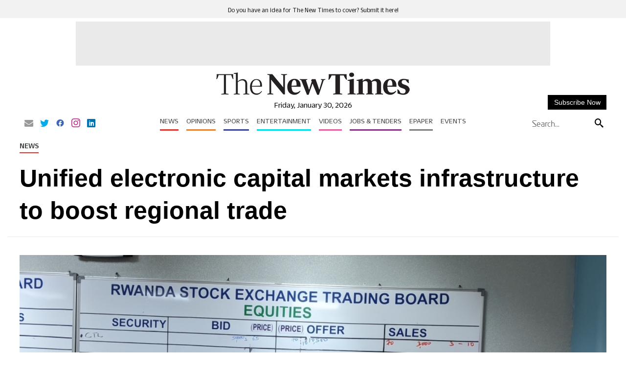

--- FILE ---
content_type: text/html; charset=UTF-8
request_url: https://www.newtimes.co.rw/article/502/news/business/unified-electronic-capital-markets-infrastructure-to-boost-regional-trade
body_size: 51610
content:
<!DOCTYPE html>
<html   itemscope itemtype="https://schema.org/NewsArticle"   lang="en" xml:lang="en" dir="ltr">
<head>
    

<title> Unified electronic capital markets infrastructure to boost regional trade - The New Times </title>
<link rel="icon" type="image/x-icon" href="https://www.newtimes.co.rw/theme_newtimes/images/favicon.ico"/>


            <meta charset="utf-8">
<meta http-equiv="X-UA-Compatible" content="IE=edge">
<meta name="robots" content="index,follow">
<meta name="language" content="en">
<meta name="copyright" content="The New Times">
<meta name="format-detection" content="telephone=no">

<meta name="viewport" content="width=device-width, initial-scale=1, maximum-scale=1">

                        			<meta name="description" content="Unified electronic capital markets infrastructure to boost regional trade"/>
<meta name="keywords" content="Unified,electronic,capital,markets,infrastructure,to,boost,regional,trade"/>
<meta name="Idkeywords" content="723"/>
<meta name="pageType" content="article"/>

<meta name="datePublished" content="2022-08-23 03:28:52"/>
<meta name="dateModified" content="2022-08-22 21:28:51"/>
<meta name="author" content="James Karuhanga"/>
<meta name="inLanguage" content="en"/>
<meta property="fb:app_id" content=""/>
<meta property="fb:pages" content="111026632011"/>



<meta property="og:description" content="The Rwanda Stock Exchange (RSE) is eagerly eyeing the implementation of a unified electronic settlement system for East African Community bourses to increase efficiency and shore..."/>
<meta property="og:type" content="article"/>
<meta property="og:locale" content="en_US"/>
<meta property="og:title" content="Unified electronic capital markets infrastructure to boost regional trade">
<meta property="og:url" content="https://www.newtimes.co.rw/article/502/news/business/unified-electronic-capital-markets-infrastructure-to-boost-regional-trade" />
<meta property="og:site_name" content="The New Times"/>
<meta property="og:updated_time" content="2026-01-30T19:48:01+02:00">
<meta property="article:published_time" content="2022-08-23 03:28:52"/>
<meta property="article:author" content="James Karuhanga"/>
<meta property="article:section" content="News"/>

<meta name="twitter:description" content="The Rwanda Stock Exchange (RSE) is eagerly eyeing the implementation of a unified electronic settlement system for East African Community bourses to increase efficiency and shore..."/>

<meta name="twitter:card" content="summary_large_image"/>
<meta name="twitter:image" content="https://www.newtimes.co.rw/thenewtimes/uploads/images/2022/08/23/764.jpg"/>
<meta property="og:image" content="https://www.newtimes.co.rw/thenewtimes/uploads/images/2022/08/23/764.jpg"/>
<meta property="og:image:secure_url" content="https://www.newtimes.co.rw/thenewtimes/uploads/images/2022/08/23/764.jpg">
<meta name="thumbnailUrl" content="https://www.newtimes.co.rw/thenewtimes/uploads/images/2022/08/23/764.jpg"/>
<meta itemprop="image" content="https://www.newtimes.co.rw/thenewtimes/uploads/images/2022/08/23/764.jpg"/>

<meta property="og:image:width" content="600"/>
<meta property="og:image:height" content="315"/>
<meta itemprop="identifier" content="502"/>
<meta itemprop="headline" content="Unified electronic capital markets infrastructure to boost regional trade"/>
<meta itemprop="pageType" content="article"/>
<meta itemprop="articleSection" content="News"/>
<meta itemprop="datePublished" content="2022-08-23 03:28:52"/>
<meta itemprop="dateModified" content="2022-08-22 21:28:51"/>
<meta itemprop="inLanguage" content="en"/>
<meta itemprop="author" content="James Karuhanga"/>
<meta itemprop="publisher" content="The New Times"/>

<link rel="amphtml" href="http://www.newtimes.co.rw/article/502/news/business/unified-electronic-capital-markets-infrastructure-to-boost-regional-trade/amp">
                                                        <link rel="preload" fetchpriority="high" as="image" href="https://www.newtimes.co.rw/thenewtimes/uploads/images/2022/08/23/764.jpg" type="image/jpg">
                        
<link href="https://www.newtimes.co.rw/article/502/news/business/unified-electronic-capital-markets-infrastructure-to-boost-regional-trade" rel="canonical">

<script type="application/ld+json">
    {
    "@context": "https://schema.org",
    "@type": "NewsArticle",
    "dateCreated": "2022-08-22T21:20:00+02:00",
    "datePublished": "2022-08-22T21:20:00+02:00",
    "dateModified": "2022-08-22T21:28:51+02:00",
    "url": "https://www.newtimes.co.rw/article/502/news/business/unified-electronic-capital-markets-infrastructure-to-boost-regional-trade",
    "headline": "Unified electronic capital markets infrastructure to boost regional trade",
    "description": "The Rwanda Stock Exchange (RSE) is eagerly eyeing the implementation of a unified electronic settlement system for East African Community bourses to...",
    "keywords": "",
    "inLanguage": "en",
    "mainEntityOfPage":{
    "@type": "WebPage",
    "@id": "https://www.newtimes.co.rw/article/502/news/business/unified-electronic-capital-markets-infrastructure-to-boost-regional-trade"
    },
    "thumbnailUrl": "https://www.newtimes.co.rw/thenewtimes/uploads/images/2022/08/23/764.jpg",
    "image": {
    "@type": "ImageObject",
    "url": "https://www.newtimes.co.rw/thenewtimes/uploads/images/2022/08/23/764.jpg"
    },
    "articleBody": "The Rwanda Stock Exchange (RSE) is eagerly eyeing the implementation of a unified electronic settlement system for East African Community bourses to increase efficiency and shore up trading on its cross-listed shares, among other positives. Pierre-Celestin Rwabukumba, the RSE chief executive, told Doing Business that the Capital Market’s Infrastructure (CMI), a technology platform designed to integrate regional countries’ capital markets by linking their respective stock exchanges and central securities depositories, will create one market place without necessarily breaking up existing regional infrastructure. By and large, advantages of the project promoted under the EAC Common Market Protocol are to provide a larger pool of financial securities to investors and a larger capital raising base for companies and governments. Pierre-Célestin Rwabukumba the Chief Executive Officer of Rwanda Stock Exchange speaks during a forum on August 4. Photo: Dan Nsengiyumva.Rwabukumba said: “It’s a project that we have been working on for many years now as the East African Community. It is meant to bring together, or link, all existing stock exchanges in the region. That means Rwanda, Uganda, Tanzania, Kenya, Burundi and any other EAC kind of stock exchange which will come along. “What it means is that people will be able to trade across markets directly. It will permit cross border investments. It will allow companies to cross-list.” The CMI will allow investors to buy and sell shares of firms in EAC countries without moving from country to country. It will even allow companies which are not cross listed to trade. For example, he explained, a customer in Rwanda who wants to buy shares can be able to buy shares using their local broker because their local broker will be linked to the Rwanda Stock Exchange and can also view other markets in the region. “We have arrangements across the region and capital market authorities and all members who are playing in our markets will be able to serve their clients who want to invest across [regional] markets. So, basically, what the implementation means is that we will have one market place without necessarily collapsing the entire infrastructure because people will be able to route orders from markets to the others.” Rwanda started its bourse in 2011. Lately, the CMI platform is used by the markets of Burundi, Rwanda, Tanzania, and Uganda. The cross-border trading of financial securities was projected to start in the first quarter of 2022. In 2022, the EAC planned to carry out a feasibility study for Kenya to rejoin the project, and a needs assessment in South Sudan. In 2015, Kenya pulled out of the project reportedly over alleged software procurement irregularities. The project was initially designed with it in mind since the country has the largest volumes and transactions in the region. Sources say Kenya is now in the process of joining. While the Dar es Salaam Stock Exchange and Uganda Securities Exchange are linked through the platform for cross border trading of financial securities, the RSE and the Burundi Securities Exchange only used the platform for domestic trading of financial securities. According to Eng. Daniel Murenzi, Principal IT Officer at the EAC Headquarters in Arusha, Tanzania, the wish now is to launch the CPI during the next Council of Ministers meeting. The next Council of Ministers meeting, if all goes as per the schedule in the EAC calendar, will be held in November. Murenzi said: “The primary role of this CMI is to raise long-term funds for our EAC partner states, banks, and corporations while providing a regional platform for the trading of securities.” “The regional CMI gives consumers access to wider investment opportunities, and they can benefit from improved returns over a longer period, and from reduced financing costs. We intend to bring on board all EAC partner states to benefit from this regional platform.” Many benefits John Bosco Kalisa, CEO of the East African Business Council (EABC), said this is a commendable move as it will attract more rational investors who have been keen and interested in the capital markets in East Africa. Rwabukumba, who is also Chairperson of the East Africa Securities Exchange Association (EASEA), emphasized that the CMI will bring many benefits. “There will be many benefits. It increases efficiency. Typically, currently, if you want to do transactions across markets, there are basically manual processes which are not efficient and, therefore, not good for business,” he said. “So, people will be able to transact electronically and transfer shares as they wish across the markets and companies will be able to have a wider pool of investors directly.” A few months ago, the RSE launched its own trading in Rwanda. “We did a soft launch for our trading platform and we are waiting for the final launch with the rest of the regional markets. Rwanda was not automated before. Now, it is automated,” Rwabukumba said. “So, we needed to have full automation so that we can be able to link to the other markets across the region,” he added, signaling optimism that the Nairobi Securities Exchange (NSE), a leading African Exchange in Kenya, which had backed out was in the process of returning. Direct market access Rwabukumba said the system brings “direct access to the market,” electronically. He said: “We are going digital and people are no longer using manual processes and that will have more people accessing the market place and have increased efficiency. “We will also have what we call direct market access, or DMA. Even people in remote places will access the market, something that was not possible in the past because one needed to be here physically. People will even be able to open accounts online, and so on.” And, Rwabukumba said, there is another project they are working on to allow retail investors and the likes, to the market using their phones. “We are optimistic about it because most markets use these gadgets and our young people nowadays don’t want to bother with the old systems. They like their gadgets. I think this will pave the way for all the other processes that we want to do.” Despite the optimism inspired by the new project, hindrances to trading of cross-listed stocks including a lack of investor awareness, lack of activity in cross-listed firms’ shares, divergent trading regulations among partner states, and exchange rate risks, continue to affect the market. Since the capital market integration is still in its infancy phase, more work is being done – including in areas such as review of the legal and regulatory frameworks of the EAC capital markets; assessment of interoperability of cross border mobile financial services; and capacity building programs for partner states in capital markets and cyber security. Kalisa admitted that: “The challenges have been high risks associated with exchange rate losses as well as poor infrastructure that inhibited the growth of stock exchange in East Africa.” “As EABC we applaud this initiative and support it fully.”",
    "author": {
    "@type": "Person",
    "name": "James Karuhanga"
    },
    "publisher": {
    "@type": "Organization",
    "name": "The New Times",
    "url": "https://www.newtimes.co.rw/",
    "sameAs": ["https://www.facebook.com/TheNewTimesRwanda/","https://twitter.com/NewTimesRwanda","https://www.youtube.com/channel/UCuZbZj6DF9zWXpdZVceDZkg"],
    "logo": {
    "@type": "ImageObject",
    "url": "/theme_newtimes/images/logo.png",
    "width": 270,
    "height": 57
    }
    },
    "copyrightHolder": {
    "@type": "Organization",
    "name": "The New Times",
    "url": "https://www.newtimes.co.rw/"
    }

    }
</script>


                    
<meta name="csrf-token" content="">

<!-- Google tag (gtag.js) -->
<script async src="https://www.googletagmanager.com/gtag/js?id=G-MEM2QN6706"></script>
<script>
window.dataLayer = window.dataLayer || [];
function gtag(){dataLayer.push(arguments);}
gtag('js', new Date());
setTimeout("gtag('event', '15_sec_read', {'Read':'15 sec'})",15000 );
setTimeout("gtag('event', '30_sec_read', {'Read':'30 sec'})",30000 );
gtag('config', 'G-MEM2QN6706');
</script>
 

<script>
    $(document).ajaxSend(function(e, xhr, options) {
        var sid = $("meta[name='csrf-token']").attr("content");
        xhr.setRequestHeader("X-CSRF-Token", sid);
    });
</script>


<script type="text/javascript" loading="lazy">
    (function() {
        /** CONFIGURATION START **/
        var _sf_async_config = window._sf_async_config = (window._sf_async_config || {});
        _sf_async_config.uid = 67020;
        _sf_async_config.domain = 'newtimes.co.rw';
        _sf_async_config.flickerControl = false;
        _sf_async_config.useCanonical = true;
        _sf_async_config.useCanonicalDomain = true;
        _sf_async_config.sections = "News";
        _sf_async_config.authors = "James Karuhanga";
        /** CONFIGURATION END **/
        function loadChartbeat() {
            var e = document.createElement('script');
            var n = document.getElementsByTagName('script')[0];
            e.type = 'text/javascript';
            e.async = true;
            e.src = '//static.chartbeat.com/js/chartbeat.js';;
            n.parentNode.insertBefore(e, n);
        }
        loadChartbeat();
    })();
</script>
<script async loading="lazy"  src="//static.chartbeat.com/js/chartbeat_mab.js"></script>

<script>
    /*! jQuery v3.5.1 | (c) JS Foundation and other contributors | jquery.org/license */
!function(e,t){"object"==typeof module&&"object"==typeof module.exports?module.exports=e.document?t(e,!0):function(e){if(!e.document){throw new Error("jQuery requires a window with a document")}return t(e)}:t(e)}("undefined"!=typeof window?window:this,function(C,e){var t=[],r=Object.getPrototypeOf,s=t.slice,g=t.flat?function(e){return t.flat.call(e)}:function(e){return t.concat.apply([],e)},u=t.push,i=t.indexOf,n={},o=n.toString,v=n.hasOwnProperty,a=v.toString,l=a.call(Object),y={},m=function(e){return"function"==typeof e&&"number"!=typeof e.nodeType},x=function(e){return null!=e&&e===e.window},E=C.document,c={type:!0,src:!0,nonce:!0,noModule:!0};function b(e,t,n){var r,i,o=(n=n||E).createElement("script");if(o.text=e,t){for(r in c){(i=t[r]||t.getAttribute&&t.getAttribute(r))&&o.setAttribute(r,i)}}n.head.appendChild(o).parentNode.removeChild(o)}function w(e){return null==e?e+"":"object"==typeof e||"function"==typeof e?n[o.call(e)]||"object":typeof e}var f="3.5.1",S=function(e,t){return new S.fn.init(e,t)};function p(e){var t=!!e&&"length" in e&&e.length,n=w(e);return !m(e)&&!x(e)&&("array"===n||0===t||"number"==typeof t&&0<t&&t-1 in e)}S.fn=S.prototype={jquery:f,constructor:S,length:0,toArray:function(){return s.call(this)},get:function(e){return null==e?s.call(this):e<0?this[e+this.length]:this[e]},pushStack:function(e){var t=S.merge(this.constructor(),e);return t.prevObject=this,t},each:function(e){return S.each(this,e)},map:function(n){return this.pushStack(S.map(this,function(e,t){return n.call(e,t,e)}))},slice:function(){return this.pushStack(s.apply(this,arguments))},first:function(){return this.eq(0)},last:function(){return this.eq(-1)},even:function(){return this.pushStack(S.grep(this,function(e,t){return(t+1)%2}))},odd:function(){return this.pushStack(S.grep(this,function(e,t){return t%2}))},eq:function(e){var t=this.length,n=+e+(e<0?t:0);return this.pushStack(0<=n&&n<t?[this[n]]:[])},end:function(){return this.prevObject||this.constructor()},push:u,sort:t.sort,splice:t.splice},S.extend=S.fn.extend=function(){var e,t,n,r,i,o,a=arguments[0]||{},s=1,u=arguments.length,l=!1;for("boolean"==typeof a&&(l=a,a=arguments[s]||{},s++),"object"==typeof a||m(a)||(a={}),s===u&&(a=this,s--);s<u;s++){if(null!=(e=arguments[s])){for(t in e){r=e[t],"__proto__"!==t&&a!==r&&(l&&r&&(S.isPlainObject(r)||(i=Array.isArray(r)))?(n=a[t],o=i&&!Array.isArray(n)?[]:i||S.isPlainObject(n)?n:{},i=!1,a[t]=S.extend(l,o,r)):void 0!==r&&(a[t]=r))}}}return a},S.extend({expando:"jQuery"+(f+Math.random()).replace(/\D/g,""),isReady:!0,error:function(e){throw new Error(e)},noop:function(){},isPlainObject:function(e){var t,n;return !(!e||"[object Object]"!==o.call(e))&&(!(t=r(e))||"function"==typeof(n=v.call(t,"constructor")&&t.constructor)&&a.call(n)===l)},isEmptyObject:function(e){var t;for(t in e){return !1}return !0},globalEval:function(e,t,n){b(e,{nonce:t&&t.nonce},n)},each:function(e,t){var n,r=0;if(p(e)){for(n=e.length;r<n;r++){if(!1===t.call(e[r],r,e[r])){break}}}else{for(r in e){if(!1===t.call(e[r],r,e[r])){break}}}return e},makeArray:function(e,t){var n=t||[];return null!=e&&(p(Object(e))?S.merge(n,"string"==typeof e?[e]:e):u.call(n,e)),n},inArray:function(e,t,n){return null==t?-1:i.call(t,e,n)},merge:function(e,t){for(var n=+t.length,r=0,i=e.length;r<n;r++){e[i++]=t[r]}return e.length=i,e},grep:function(e,t,n){for(var r=[],i=0,o=e.length,a=!n;i<o;i++){!t(e[i],i)!==a&&r.push(e[i])}return r},map:function(e,t,n){var r,i,o=0,a=[];if(p(e)){for(r=e.length;o<r;o++){null!=(i=t(e[o],o,n))&&a.push(i)}}else{for(o in e){null!=(i=t(e[o],o,n))&&a.push(i)}}return g(a)},guid:1,support:y}),"function"==typeof Symbol&&(S.fn[Symbol.iterator]=t[Symbol.iterator]),S.each("Boolean Number String Function Array Date RegExp Object Error Symbol".split(" "),function(e,t){n["[object "+t+"]"]=t.toLowerCase()});var d=function(n){var e,d,b,o,i,h,f,g,w,u,l,T,C,a,E,v,s,c,y,S="sizzle"+1*new Date,p=n.document,k=0,r=0,m=ue(),x=ue(),A=ue(),N=ue(),D=function(e,t){return e===t&&(l=!0),0},j={}.hasOwnProperty,t=[],q=t.pop,L=t.push,H=t.push,O=t.slice,P=function(e,t){for(var n=0,r=e.length;n<r;n++){if(e[n]===t){return n}}return -1},R="checked|selected|async|autofocus|autoplay|controls|defer|disabled|hidden|ismap|loop|multiple|open|readonly|required|scoped",M="[\\x20\\t\\r\\n\\f]",I="(?:\\\\[\\da-fA-F]{1,6}"+M+"?|\\\\[^\\r\\n\\f]|[\\w-]|[^\0-\\x7f])+",W="\\["+M+"*("+I+")(?:"+M+"*([*^$|!~]?=)"+M+"*(?:'((?:\\\\.|[^\\\\'])*)'|\"((?:\\\\.|[^\\\\\"])*)\"|("+I+"))|)"+M+"*\\]",F=":("+I+")(?:\\((('((?:\\\\.|[^\\\\'])*)'|\"((?:\\\\.|[^\\\\\"])*)\")|((?:\\\\.|[^\\\\()[\\]]|"+W+")*)|.*)\\)|)",B=new RegExp(M+"+","g"),$=new RegExp("^"+M+"+|((?:^|[^\\\\])(?:\\\\.)*)"+M+"+$","g"),_=new RegExp("^"+M+"*,"+M+"*"),z=new RegExp("^"+M+"*([>+~]|"+M+")"+M+"*"),U=new RegExp(M+"|>"),X=new RegExp(F),V=new RegExp("^"+I+"$"),G={ID:new RegExp("^#("+I+")"),CLASS:new RegExp("^\\.("+I+")"),TAG:new RegExp("^("+I+"|[*])"),ATTR:new RegExp("^"+W),PSEUDO:new RegExp("^"+F),CHILD:new RegExp("^:(only|first|last|nth|nth-last)-(child|of-type)(?:\\("+M+"*(even|odd|(([+-]|)(\\d*)n|)"+M+"*(?:([+-]|)"+M+"*(\\d+)|))"+M+"*\\)|)","i"),bool:new RegExp("^(?:"+R+")$","i"),needsContext:new RegExp("^"+M+"*[>+~]|:(even|odd|eq|gt|lt|nth|first|last)(?:\\("+M+"*((?:-\\d)?\\d*)"+M+"*\\)|)(?=[^-]|$)","i")},Y=/HTML$/i,Q=/^(?:input|select|textarea|button)$/i,J=/^h\d$/i,K=/^[^{]+\{\s*\[native \w/,Z=/^(?:#([\w-]+)|(\w+)|\.([\w-]+))$/,ee=/[+~]/,te=new RegExp("\\\\[\\da-fA-F]{1,6}"+M+"?|\\\\([^\\r\\n\\f])","g"),ne=function(e,t){var n="0x"+e.slice(1)-65536;return t||(n<0?String.fromCharCode(n+65536):String.fromCharCode(n>>10|55296,1023&n|56320))},re=/([\0-\x1f\x7f]|^-?\d)|^-$|[^\0-\x1f\x7f-\uFFFF\w-]/g,ie=function(e,t){return t?"\0"===e?"\ufffd":e.slice(0,-1)+"\\"+e.charCodeAt(e.length-1).toString(16)+" ":"\\"+e},oe=function(){T()},ae=be(function(e){return !0===e.disabled&&"fieldset"===e.nodeName.toLowerCase()},{dir:"parentNode",next:"legend"});try{H.apply(t=O.call(p.childNodes),p.childNodes),t[p.childNodes.length].nodeType}catch(e){H={apply:t.length?function(e,t){L.apply(e,O.call(t))}:function(e,t){var n=e.length,r=0;while(e[n++]=t[r++]){}e.length=n-1}}}function se(t,e,n,r){var i,o,a,s,u,l,c,f=e&&e.ownerDocument,p=e?e.nodeType:9;if(n=n||[],"string"!=typeof t||!t||1!==p&&9!==p&&11!==p){return n}if(!r&&(T(e),e=e||C,E)){if(11!==p&&(u=Z.exec(t))){if(i=u[1]){if(9===p){if(!(a=e.getElementById(i))){return n}if(a.id===i){return n.push(a),n}}else{if(f&&(a=f.getElementById(i))&&y(e,a)&&a.id===i){return n.push(a),n}}}else{if(u[2]){return H.apply(n,e.getElementsByTagName(t)),n}if((i=u[3])&&d.getElementsByClassName&&e.getElementsByClassName){return H.apply(n,e.getElementsByClassName(i)),n}}}if(d.qsa&&!N[t+" "]&&(!v||!v.test(t))&&(1!==p||"object"!==e.nodeName.toLowerCase())){if(c=t,f=e,1===p&&(U.test(t)||z.test(t))){(f=ee.test(t)&&ye(e.parentNode)||e)===e&&d.scope||((s=e.getAttribute("id"))?s=s.replace(re,ie):e.setAttribute("id",s=S)),o=(l=h(t)).length;while(o--){l[o]=(s?"#"+s:":scope")+" "+xe(l[o])}c=l.join(",")}try{return H.apply(n,f.querySelectorAll(c)),n}catch(e){N(t,!0)}finally{s===S&&e.removeAttribute("id")}}}return g(t.replace($,"$1"),e,n,r)}function ue(){var r=[];return function e(t,n){return r.push(t+" ")>b.cacheLength&&delete e[r.shift()],e[t+" "]=n}}function le(e){return e[S]=!0,e}function ce(e){var t=C.createElement("fieldset");try{return !!e(t)}catch(e){return !1}finally{t.parentNode&&t.parentNode.removeChild(t),t=null}}function fe(e,t){var n=e.split("|"),r=n.length;while(r--){b.attrHandle[n[r]]=t}}function pe(e,t){var n=t&&e,r=n&&1===e.nodeType&&1===t.nodeType&&e.sourceIndex-t.sourceIndex;if(r){return r}if(n){while(n=n.nextSibling){if(n===t){return -1}}}return e?1:-1}function de(t){return function(e){return"input"===e.nodeName.toLowerCase()&&e.type===t}}function he(n){return function(e){var t=e.nodeName.toLowerCase();return("input"===t||"button"===t)&&e.type===n}}function ge(t){return function(e){return"form" in e?e.parentNode&&!1===e.disabled?"label" in e?"label" in e.parentNode?e.parentNode.disabled===t:e.disabled===t:e.isDisabled===t||e.isDisabled!==!t&&ae(e)===t:e.disabled===t:"label" in e&&e.disabled===t}}function ve(a){return le(function(o){return o=+o,le(function(e,t){var n,r=a([],e.length,o),i=r.length;while(i--){e[n=r[i]]&&(e[n]=!(t[n]=e[n]))}})})}function ye(e){return e&&"undefined"!=typeof e.getElementsByTagName&&e}for(e in d=se.support={},i=se.isXML=function(e){var t=e.namespaceURI,n=(e.ownerDocument||e).documentElement;return !Y.test(t||n&&n.nodeName||"HTML")},T=se.setDocument=function(e){var t,n,r=e?e.ownerDocument||e:p;return r!=C&&9===r.nodeType&&r.documentElement&&(a=(C=r).documentElement,E=!i(C),p!=C&&(n=C.defaultView)&&n.top!==n&&(n.addEventListener?n.addEventListener("unload",oe,!1):n.attachEvent&&n.attachEvent("onunload",oe)),d.scope=ce(function(e){return a.appendChild(e).appendChild(C.createElement("div")),"undefined"!=typeof e.querySelectorAll&&!e.querySelectorAll(":scope fieldset div").length}),d.attributes=ce(function(e){return e.className="i",!e.getAttribute("className")}),d.getElementsByTagName=ce(function(e){return e.appendChild(C.createComment("")),!e.getElementsByTagName("*").length}),d.getElementsByClassName=K.test(C.getElementsByClassName),d.getById=ce(function(e){return a.appendChild(e).id=S,!C.getElementsByName||!C.getElementsByName(S).length}),d.getById?(b.filter.ID=function(e){var t=e.replace(te,ne);return function(e){return e.getAttribute("id")===t}},b.find.ID=function(e,t){if("undefined"!=typeof t.getElementById&&E){var n=t.getElementById(e);return n?[n]:[]}}):(b.filter.ID=function(e){var n=e.replace(te,ne);return function(e){var t="undefined"!=typeof e.getAttributeNode&&e.getAttributeNode("id");return t&&t.value===n}},b.find.ID=function(e,t){if("undefined"!=typeof t.getElementById&&E){var n,r,i,o=t.getElementById(e);if(o){if((n=o.getAttributeNode("id"))&&n.value===e){return[o]}i=t.getElementsByName(e),r=0;while(o=i[r++]){if((n=o.getAttributeNode("id"))&&n.value===e){return[o]}}}return[]}}),b.find.TAG=d.getElementsByTagName?function(e,t){return"undefined"!=typeof t.getElementsByTagName?t.getElementsByTagName(e):d.qsa?t.querySelectorAll(e):void 0}:function(e,t){var n,r=[],i=0,o=t.getElementsByTagName(e);if("*"===e){while(n=o[i++]){1===n.nodeType&&r.push(n)}return r}return o},b.find.CLASS=d.getElementsByClassName&&function(e,t){if("undefined"!=typeof t.getElementsByClassName&&E){return t.getElementsByClassName(e)}},s=[],v=[],(d.qsa=K.test(C.querySelectorAll))&&(ce(function(e){var t;a.appendChild(e).innerHTML="<a id='"+S+"'></a><select id='"+S+"-\r\\' msallowcapture=''><option selected=''></option></select>",e.querySelectorAll("[msallowcapture^='']").length&&v.push("[*^$]="+M+"*(?:''|\"\")"),e.querySelectorAll("[selected]").length||v.push("\\["+M+"*(?:value|"+R+")"),e.querySelectorAll("[id~="+S+"-]").length||v.push("~="),(t=C.createElement("input")).setAttribute("name",""),e.appendChild(t),e.querySelectorAll("[name='']").length||v.push("\\["+M+"*name"+M+"*="+M+"*(?:''|\"\")"),e.querySelectorAll(":checked").length||v.push(":checked"),e.querySelectorAll("a#"+S+"+*").length||v.push(".#.+[+~]"),e.querySelectorAll("\\\f"),v.push("[\\r\\n\\f]")}),ce(function(e){e.innerHTML="<a href='' disabled='disabled'></a><select disabled='disabled'><option/></select>";var t=C.createElement("input");t.setAttribute("type","hidden"),e.appendChild(t).setAttribute("name","D"),e.querySelectorAll("[name=d]").length&&v.push("name"+M+"*[*^$|!~]?="),2!==e.querySelectorAll(":enabled").length&&v.push(":enabled",":disabled"),a.appendChild(e).disabled=!0,2!==e.querySelectorAll(":disabled").length&&v.push(":enabled",":disabled"),e.querySelectorAll("*,:x"),v.push(",.*:")})),(d.matchesSelector=K.test(c=a.matches||a.webkitMatchesSelector||a.mozMatchesSelector||a.oMatchesSelector||a.msMatchesSelector))&&ce(function(e){d.disconnectedMatch=c.call(e,"*"),c.call(e,"[s!='']:x"),s.push("!=",F)}),v=v.length&&new RegExp(v.join("|")),s=s.length&&new RegExp(s.join("|")),t=K.test(a.compareDocumentPosition),y=t||K.test(a.contains)?function(e,t){var n=9===e.nodeType?e.documentElement:e,r=t&&t.parentNode;return e===r||!(!r||1!==r.nodeType||!(n.contains?n.contains(r):e.compareDocumentPosition&&16&e.compareDocumentPosition(r)))}:function(e,t){if(t){while(t=t.parentNode){if(t===e){return !0}}}return !1},D=t?function(e,t){if(e===t){return l=!0,0}var n=!e.compareDocumentPosition-!t.compareDocumentPosition;return n||(1&(n=(e.ownerDocument||e)==(t.ownerDocument||t)?e.compareDocumentPosition(t):1)||!d.sortDetached&&t.compareDocumentPosition(e)===n?e==C||e.ownerDocument==p&&y(p,e)?-1:t==C||t.ownerDocument==p&&y(p,t)?1:u?P(u,e)-P(u,t):0:4&n?-1:1)}:function(e,t){if(e===t){return l=!0,0}var n,r=0,i=e.parentNode,o=t.parentNode,a=[e],s=[t];if(!i||!o){return e==C?-1:t==C?1:i?-1:o?1:u?P(u,e)-P(u,t):0}if(i===o){return pe(e,t)}n=e;while(n=n.parentNode){a.unshift(n)}n=t;while(n=n.parentNode){s.unshift(n)}while(a[r]===s[r]){r++}return r?pe(a[r],s[r]):a[r]==p?-1:s[r]==p?1:0}),C},se.matches=function(e,t){return se(e,null,null,t)},se.matchesSelector=function(e,t){if(T(e),d.matchesSelector&&E&&!N[t+" "]&&(!s||!s.test(t))&&(!v||!v.test(t))){try{var n=c.call(e,t);if(n||d.disconnectedMatch||e.document&&11!==e.document.nodeType){return n}}catch(e){N(t,!0)}}return 0<se(t,C,null,[e]).length},se.contains=function(e,t){return(e.ownerDocument||e)!=C&&T(e),y(e,t)},se.attr=function(e,t){(e.ownerDocument||e)!=C&&T(e);var n=b.attrHandle[t.toLowerCase()],r=n&&j.call(b.attrHandle,t.toLowerCase())?n(e,t,!E):void 0;return void 0!==r?r:d.attributes||!E?e.getAttribute(t):(r=e.getAttributeNode(t))&&r.specified?r.value:null},se.escape=function(e){return(e+"").replace(re,ie)},se.error=function(e){throw new Error("Syntax error, unrecognized expression: "+e)},se.uniqueSort=function(e){var t,n=[],r=0,i=0;if(l=!d.detectDuplicates,u=!d.sortStable&&e.slice(0),e.sort(D),l){while(t=e[i++]){t===e[i]&&(r=n.push(i))}while(r--){e.splice(n[r],1)}}return u=null,e},o=se.getText=function(e){var t,n="",r=0,i=e.nodeType;if(i){if(1===i||9===i||11===i){if("string"==typeof e.textContent){return e.textContent}for(e=e.firstChild;e;e=e.nextSibling){n+=o(e)}}else{if(3===i||4===i){return e.nodeValue}}}else{while(t=e[r++]){n+=o(t)}}return n},(b=se.selectors={cacheLength:50,createPseudo:le,match:G,attrHandle:{},find:{},relative:{">":{dir:"parentNode",first:!0}," ":{dir:"parentNode"},"+":{dir:"previousSibling",first:!0},"~":{dir:"previousSibling"}},preFilter:{ATTR:function(e){return e[1]=e[1].replace(te,ne),e[3]=(e[3]||e[4]||e[5]||"").replace(te,ne),"~="===e[2]&&(e[3]=" "+e[3]+" "),e.slice(0,4)},CHILD:function(e){return e[1]=e[1].toLowerCase(),"nth"===e[1].slice(0,3)?(e[3]||se.error(e[0]),e[4]=+(e[4]?e[5]+(e[6]||1):2*("even"===e[3]||"odd"===e[3])),e[5]=+(e[7]+e[8]||"odd"===e[3])):e[3]&&se.error(e[0]),e},PSEUDO:function(e){var t,n=!e[6]&&e[2];return G.CHILD.test(e[0])?null:(e[3]?e[2]=e[4]||e[5]||"":n&&X.test(n)&&(t=h(n,!0))&&(t=n.indexOf(")",n.length-t)-n.length)&&(e[0]=e[0].slice(0,t),e[2]=n.slice(0,t)),e.slice(0,3))}},filter:{TAG:function(e){var t=e.replace(te,ne).toLowerCase();return"*"===e?function(){return !0}:function(e){return e.nodeName&&e.nodeName.toLowerCase()===t}},CLASS:function(e){var t=m[e+" "];return t||(t=new RegExp("(^|"+M+")"+e+"("+M+"|$)"))&&m(e,function(e){return t.test("string"==typeof e.className&&e.className||"undefined"!=typeof e.getAttribute&&e.getAttribute("class")||"")})},ATTR:function(n,r,i){return function(e){var t=se.attr(e,n);return null==t?"!="===r:!r||(t+="","="===r?t===i:"!="===r?t!==i:"^="===r?i&&0===t.indexOf(i):"*="===r?i&&-1<t.indexOf(i):"$="===r?i&&t.slice(-i.length)===i:"~="===r?-1<(" "+t.replace(B," ")+" ").indexOf(i):"|="===r&&(t===i||t.slice(0,i.length+1)===i+"-"))}},CHILD:function(h,e,t,g,v){var y="nth"!==h.slice(0,3),m="last"!==h.slice(-4),x="of-type"===e;return 1===g&&0===v?function(e){return !!e.parentNode}:function(e,t,n){var r,i,o,a,s,u,l=y!==m?"nextSibling":"previousSibling",c=e.parentNode,f=x&&e.nodeName.toLowerCase(),p=!n&&!x,d=!1;if(c){if(y){while(l){a=e;while(a=a[l]){if(x?a.nodeName.toLowerCase()===f:1===a.nodeType){return !1}}u=l="only"===h&&!u&&"nextSibling"}return !0}if(u=[m?c.firstChild:c.lastChild],m&&p){d=(s=(r=(i=(o=(a=c)[S]||(a[S]={}))[a.uniqueID]||(o[a.uniqueID]={}))[h]||[])[0]===k&&r[1])&&r[2],a=s&&c.childNodes[s];while(a=++s&&a&&a[l]||(d=s=0)||u.pop()){if(1===a.nodeType&&++d&&a===e){i[h]=[k,s,d];break}}}else{if(p&&(d=s=(r=(i=(o=(a=e)[S]||(a[S]={}))[a.uniqueID]||(o[a.uniqueID]={}))[h]||[])[0]===k&&r[1]),!1===d){while(a=++s&&a&&a[l]||(d=s=0)||u.pop()){if((x?a.nodeName.toLowerCase()===f:1===a.nodeType)&&++d&&(p&&((i=(o=a[S]||(a[S]={}))[a.uniqueID]||(o[a.uniqueID]={}))[h]=[k,d]),a===e)){break}}}}return(d-=v)===g||d%g==0&&0<=d/g}}},PSEUDO:function(e,o){var t,a=b.pseudos[e]||b.setFilters[e.toLowerCase()]||se.error("unsupported pseudo: "+e);return a[S]?a(o):1<a.length?(t=[e,e,"",o],b.setFilters.hasOwnProperty(e.toLowerCase())?le(function(e,t){var n,r=a(e,o),i=r.length;while(i--){e[n=P(e,r[i])]=!(t[n]=r[i])}}):function(e){return a(e,0,t)}):a}},pseudos:{not:le(function(e){var r=[],i=[],s=f(e.replace($,"$1"));return s[S]?le(function(e,t,n,r){var i,o=s(e,null,r,[]),a=e.length;while(a--){(i=o[a])&&(e[a]=!(t[a]=i))}}):function(e,t,n){return r[0]=e,s(r,null,n,i),r[0]=null,!i.pop()}}),has:le(function(t){return function(e){return 0<se(t,e).length}}),contains:le(function(t){return t=t.replace(te,ne),function(e){return -1<(e.textContent||o(e)).indexOf(t)}}),lang:le(function(n){return V.test(n||"")||se.error("unsupported lang: "+n),n=n.replace(te,ne).toLowerCase(),function(e){var t;do{if(t=E?e.lang:e.getAttribute("xml:lang")||e.getAttribute("lang")){return(t=t.toLowerCase())===n||0===t.indexOf(n+"-")}}while((e=e.parentNode)&&1===e.nodeType);return !1}}),target:function(e){var t=n.location&&n.location.hash;return t&&t.slice(1)===e.id},root:function(e){return e===a},focus:function(e){return e===C.activeElement&&(!C.hasFocus||C.hasFocus())&&!!(e.type||e.href||~e.tabIndex)},enabled:ge(!1),disabled:ge(!0),checked:function(e){var t=e.nodeName.toLowerCase();return"input"===t&&!!e.checked||"option"===t&&!!e.selected},selected:function(e){return e.parentNode&&e.parentNode.selectedIndex,!0===e.selected},empty:function(e){for(e=e.firstChild;e;e=e.nextSibling){if(e.nodeType<6){return !1}}return !0},parent:function(e){return !b.pseudos.empty(e)},header:function(e){return J.test(e.nodeName)},input:function(e){return Q.test(e.nodeName)},button:function(e){var t=e.nodeName.toLowerCase();return"input"===t&&"button"===e.type||"button"===t},text:function(e){var t;return"input"===e.nodeName.toLowerCase()&&"text"===e.type&&(null==(t=e.getAttribute("type"))||"text"===t.toLowerCase())},first:ve(function(){return[0]}),last:ve(function(e,t){return[t-1]}),eq:ve(function(e,t,n){return[n<0?n+t:n]}),even:ve(function(e,t){for(var n=0;n<t;n+=2){e.push(n)}return e}),odd:ve(function(e,t){for(var n=1;n<t;n+=2){e.push(n)}return e}),lt:ve(function(e,t,n){for(var r=n<0?n+t:t<n?t:n;0<=--r;){e.push(r)}return e}),gt:ve(function(e,t,n){for(var r=n<0?n+t:n;++r<t;){e.push(r)}return e})}}).pseudos.nth=b.pseudos.eq,{radio:!0,checkbox:!0,file:!0,password:!0,image:!0}){b.pseudos[e]=de(e)}for(e in {submit:!0,reset:!0}){b.pseudos[e]=he(e)}function me(){}function xe(e){for(var t=0,n=e.length,r="";t<n;t++){r+=e[t].value}return r}function be(s,e,t){var u=e.dir,l=e.next,c=l||u,f=t&&"parentNode"===c,p=r++;return e.first?function(e,t,n){while(e=e[u]){if(1===e.nodeType||f){return s(e,t,n)}}return !1}:function(e,t,n){var r,i,o,a=[k,p];if(n){while(e=e[u]){if((1===e.nodeType||f)&&s(e,t,n)){return !0}}}else{while(e=e[u]){if(1===e.nodeType||f){if(i=(o=e[S]||(e[S]={}))[e.uniqueID]||(o[e.uniqueID]={}),l&&l===e.nodeName.toLowerCase()){e=e[u]||e}else{if((r=i[c])&&r[0]===k&&r[1]===p){return a[2]=r[2]}if((i[c]=a)[2]=s(e,t,n)){return !0}}}}}return !1}}function we(i){return 1<i.length?function(e,t,n){var r=i.length;while(r--){if(!i[r](e,t,n)){return !1}}return !0}:i[0]}function Te(e,t,n,r,i){for(var o,a=[],s=0,u=e.length,l=null!=t;s<u;s++){(o=e[s])&&(n&&!n(o,r,i)||(a.push(o),l&&t.push(s)))}return a}function Ce(d,h,g,v,y,e){return v&&!v[S]&&(v=Ce(v)),y&&!y[S]&&(y=Ce(y,e)),le(function(e,t,n,r){var i,o,a,s=[],u=[],l=t.length,c=e||function(e,t,n){for(var r=0,i=t.length;r<i;r++){se(e,t[r],n)}return n}(h||"*",n.nodeType?[n]:n,[]),f=!d||!e&&h?c:Te(c,s,d,n,r),p=g?y||(e?d:l||v)?[]:t:f;if(g&&g(f,p,n,r),v){i=Te(p,u),v(i,[],n,r),o=i.length;while(o--){(a=i[o])&&(p[u[o]]=!(f[u[o]]=a))}}if(e){if(y||d){if(y){i=[],o=p.length;while(o--){(a=p[o])&&i.push(f[o]=a)}y(null,p=[],i,r)}o=p.length;while(o--){(a=p[o])&&-1<(i=y?P(e,a):s[o])&&(e[i]=!(t[i]=a))}}}else{p=Te(p===t?p.splice(l,p.length):p),y?y(null,t,p,r):H.apply(t,p)}})}function Ee(e){for(var i,t,n,r=e.length,o=b.relative[e[0].type],a=o||b.relative[" "],s=o?1:0,u=be(function(e){return e===i},a,!0),l=be(function(e){return -1<P(i,e)},a,!0),c=[function(e,t,n){var r=!o&&(n||t!==w)||((i=t).nodeType?u(e,t,n):l(e,t,n));return i=null,r}];s<r;s++){if(t=b.relative[e[s].type]){c=[be(we(c),t)]}else{if((t=b.filter[e[s].type].apply(null,e[s].matches))[S]){for(n=++s;n<r;n++){if(b.relative[e[n].type]){break}}return Ce(1<s&&we(c),1<s&&xe(e.slice(0,s-1).concat({value:" "===e[s-2].type?"*":""})).replace($,"$1"),t,s<n&&Ee(e.slice(s,n)),n<r&&Ee(e=e.slice(n)),n<r&&xe(e))}c.push(t)}}return we(c)}return me.prototype=b.filters=b.pseudos,b.setFilters=new me,h=se.tokenize=function(e,t){var n,r,i,o,a,s,u,l=x[e+" "];if(l){return t?0:l.slice(0)}a=e,s=[],u=b.preFilter;while(a){for(o in n&&!(r=_.exec(a))||(r&&(a=a.slice(r[0].length)||a),s.push(i=[])),n=!1,(r=z.exec(a))&&(n=r.shift(),i.push({value:n,type:r[0].replace($," ")}),a=a.slice(n.length)),b.filter){!(r=G[o].exec(a))||u[o]&&!(r=u[o](r))||(n=r.shift(),i.push({value:n,type:o,matches:r}),a=a.slice(n.length))}if(!n){break}}return t?a.length:a?se.error(e):x(e,s).slice(0)},f=se.compile=function(e,t){var n,v,y,m,x,r,i=[],o=[],a=A[e+" "];if(!a){t||(t=h(e)),n=t.length;while(n--){(a=Ee(t[n]))[S]?i.push(a):o.push(a)}(a=A(e,(v=o,m=0<(y=i).length,x=0<v.length,r=function(e,t,n,r,i){var o,a,s,u=0,l="0",c=e&&[],f=[],p=w,d=e||x&&b.find.TAG("*",i),h=k+=null==p?1:Math.random()||0.1,g=d.length;for(i&&(w=t==C||t||i);l!==g&&null!=(o=d[l]);l++){if(x&&o){a=0,t||o.ownerDocument==C||(T(o),n=!E);while(s=v[a++]){if(s(o,t||C,n)){r.push(o);break}}i&&(k=h)}m&&((o=!s&&o)&&u--,e&&c.push(o))}if(u+=l,m&&l!==u){a=0;while(s=y[a++]){s(c,f,t,n)}if(e){if(0<u){while(l--){c[l]||f[l]||(f[l]=q.call(r))}}f=Te(f)}H.apply(r,f),i&&!e&&0<f.length&&1<u+y.length&&se.uniqueSort(r)}return i&&(k=h,w=p),c},m?le(r):r))).selector=e}return a},g=se.select=function(e,t,n,r){var i,o,a,s,u,l="function"==typeof e&&e,c=!r&&h(e=l.selector||e);if(n=n||[],1===c.length){if(2<(o=c[0]=c[0].slice(0)).length&&"ID"===(a=o[0]).type&&9===t.nodeType&&E&&b.relative[o[1].type]){if(!(t=(b.find.ID(a.matches[0].replace(te,ne),t)||[])[0])){return n}l&&(t=t.parentNode),e=e.slice(o.shift().value.length)}i=G.needsContext.test(e)?0:o.length;while(i--){if(a=o[i],b.relative[s=a.type]){break}if((u=b.find[s])&&(r=u(a.matches[0].replace(te,ne),ee.test(o[0].type)&&ye(t.parentNode)||t))){if(o.splice(i,1),!(e=r.length&&xe(o))){return H.apply(n,r),n}break}}}return(l||f(e,c))(r,t,!E,n,!t||ee.test(e)&&ye(t.parentNode)||t),n},d.sortStable=S.split("").sort(D).join("")===S,d.detectDuplicates=!!l,T(),d.sortDetached=ce(function(e){return 1&e.compareDocumentPosition(C.createElement("fieldset"))}),ce(function(e){return e.innerHTML="<a href='#'></a>","#"===e.firstChild.getAttribute("href")})||fe("type|href|height|width",function(e,t,n){if(!n){return e.getAttribute(t,"type"===t.toLowerCase()?1:2)}}),d.attributes&&ce(function(e){return e.innerHTML="<input/>",e.firstChild.setAttribute("value",""),""===e.firstChild.getAttribute("value")})||fe("value",function(e,t,n){if(!n&&"input"===e.nodeName.toLowerCase()){return e.defaultValue}}),ce(function(e){return null==e.getAttribute("disabled")})||fe(R,function(e,t,n){var r;if(!n){return !0===e[t]?t.toLowerCase():(r=e.getAttributeNode(t))&&r.specified?r.value:null}}),se}(C);S.find=d,S.expr=d.selectors,S.expr[":"]=S.expr.pseudos,S.uniqueSort=S.unique=d.uniqueSort,S.text=d.getText,S.isXMLDoc=d.isXML,S.contains=d.contains,S.escapeSelector=d.escape;var h=function(e,t,n){var r=[],i=void 0!==n;while((e=e[t])&&9!==e.nodeType){if(1===e.nodeType){if(i&&S(e).is(n)){break}r.push(e)}}return r},T=function(e,t){for(var n=[];e;e=e.nextSibling){1===e.nodeType&&e!==t&&n.push(e)}return n},k=S.expr.match.needsContext;function A(e,t){return e.nodeName&&e.nodeName.toLowerCase()===t.toLowerCase()}var N=/^<([a-z][^\/\0>:\x20\t\r\n\f]*)[\x20\t\r\n\f]*\/?>(?:<\/\1>|)$/i;function D(e,n,r){return m(n)?S.grep(e,function(e,t){return !!n.call(e,t,e)!==r}):n.nodeType?S.grep(e,function(e){return e===n!==r}):"string"!=typeof n?S.grep(e,function(e){return -1<i.call(n,e)!==r}):S.filter(n,e,r)}S.filter=function(e,t,n){var r=t[0];return n&&(e=":not("+e+")"),1===t.length&&1===r.nodeType?S.find.matchesSelector(r,e)?[r]:[]:S.find.matches(e,S.grep(t,function(e){return 1===e.nodeType}))},S.fn.extend({find:function(e){var t,n,r=this.length,i=this;if("string"!=typeof e){return this.pushStack(S(e).filter(function(){for(t=0;t<r;t++){if(S.contains(i[t],this)){return !0}}}))}for(n=this.pushStack([]),t=0;t<r;t++){S.find(e,i[t],n)}return 1<r?S.uniqueSort(n):n},filter:function(e){return this.pushStack(D(this,e||[],!1))},not:function(e){return this.pushStack(D(this,e||[],!0))},is:function(e){return !!D(this,"string"==typeof e&&k.test(e)?S(e):e||[],!1).length}});var j,q=/^(?:\s*(<[\w\W]+>)[^>]*|#([\w-]+))$/;(S.fn.init=function(e,t,n){var r,i;if(!e){return this}if(n=n||j,"string"==typeof e){if(!(r="<"===e[0]&&">"===e[e.length-1]&&3<=e.length?[null,e,null]:q.exec(e))||!r[1]&&t){return !t||t.jquery?(t||n).find(e):this.constructor(t).find(e)}if(r[1]){if(t=t instanceof S?t[0]:t,S.merge(this,S.parseHTML(r[1],t&&t.nodeType?t.ownerDocument||t:E,!0)),N.test(r[1])&&S.isPlainObject(t)){for(r in t){m(this[r])?this[r](t[r]):this.attr(r,t[r])}}return this}return(i=E.getElementById(r[2]))&&(this[0]=i,this.length=1),this}return e.nodeType?(this[0]=e,this.length=1,this):m(e)?void 0!==n.ready?n.ready(e):e(S):S.makeArray(e,this)}).prototype=S.fn,j=S(E);var L=/^(?:parents|prev(?:Until|All))/,H={children:!0,contents:!0,next:!0,prev:!0};function O(e,t){while((e=e[t])&&1!==e.nodeType){}return e}S.fn.extend({has:function(e){var t=S(e,this),n=t.length;return this.filter(function(){for(var e=0;e<n;e++){if(S.contains(this,t[e])){return !0}}})},closest:function(e,t){var n,r=0,i=this.length,o=[],a="string"!=typeof e&&S(e);if(!k.test(e)){for(;r<i;r++){for(n=this[r];n&&n!==t;n=n.parentNode){if(n.nodeType<11&&(a?-1<a.index(n):1===n.nodeType&&S.find.matchesSelector(n,e))){o.push(n);break}}}}return this.pushStack(1<o.length?S.uniqueSort(o):o)},index:function(e){return e?"string"==typeof e?i.call(S(e),this[0]):i.call(this,e.jquery?e[0]:e):this[0]&&this[0].parentNode?this.first().prevAll().length:-1},add:function(e,t){return this.pushStack(S.uniqueSort(S.merge(this.get(),S(e,t))))},addBack:function(e){return this.add(null==e?this.prevObject:this.prevObject.filter(e))}}),S.each({parent:function(e){var t=e.parentNode;return t&&11!==t.nodeType?t:null},parents:function(e){return h(e,"parentNode")},parentsUntil:function(e,t,n){return h(e,"parentNode",n)},next:function(e){return O(e,"nextSibling")},prev:function(e){return O(e,"previousSibling")},nextAll:function(e){return h(e,"nextSibling")},prevAll:function(e){return h(e,"previousSibling")},nextUntil:function(e,t,n){return h(e,"nextSibling",n)},prevUntil:function(e,t,n){return h(e,"previousSibling",n)},siblings:function(e){return T((e.parentNode||{}).firstChild,e)},children:function(e){return T(e.firstChild)},contents:function(e){return null!=e.contentDocument&&r(e.contentDocument)?e.contentDocument:(A(e,"template")&&(e=e.content||e),S.merge([],e.childNodes))}},function(r,i){S.fn[r]=function(e,t){var n=S.map(this,i,e);return"Until"!==r.slice(-5)&&(t=e),t&&"string"==typeof t&&(n=S.filter(t,n)),1<this.length&&(H[r]||S.uniqueSort(n),L.test(r)&&n.reverse()),this.pushStack(n)}});var P=/[^\x20\t\r\n\f]+/g;function R(e){return e}function M(e){throw e}function I(e,t,n,r){var i;try{e&&m(i=e.promise)?i.call(e).done(t).fail(n):e&&m(i=e.then)?i.call(e,t,n):t.apply(void 0,[e].slice(r))}catch(e){n.apply(void 0,[e])}}S.Callbacks=function(r){var e,n;r="string"==typeof r?(e=r,n={},S.each(e.match(P)||[],function(e,t){n[t]=!0}),n):S.extend({},r);var i,t,o,a,s=[],u=[],l=-1,c=function(){for(a=a||r.once,o=i=!0;u.length;l=-1){t=u.shift();while(++l<s.length){!1===s[l].apply(t[0],t[1])&&r.stopOnFalse&&(l=s.length,t=!1)}}r.memory||(t=!1),i=!1,a&&(s=t?[]:"")},f={add:function(){return s&&(t&&!i&&(l=s.length-1,u.push(t)),function n(e){S.each(e,function(e,t){m(t)?r.unique&&f.has(t)||s.push(t):t&&t.length&&"string"!==w(t)&&n(t)})}(arguments),t&&!i&&c()),this},remove:function(){return S.each(arguments,function(e,t){var n;while(-1<(n=S.inArray(t,s,n))){s.splice(n,1),n<=l&&l--}}),this},has:function(e){return e?-1<S.inArray(e,s):0<s.length},empty:function(){return s&&(s=[]),this},disable:function(){return a=u=[],s=t="",this},disabled:function(){return !s},lock:function(){return a=u=[],t||i||(s=t=""),this},locked:function(){return !!a},fireWith:function(e,t){return a||(t=[e,(t=t||[]).slice?t.slice():t],u.push(t),i||c()),this},fire:function(){return f.fireWith(this,arguments),this},fired:function(){return !!o}};return f},S.extend({Deferred:function(e){var o=[["notify","progress",S.Callbacks("memory"),S.Callbacks("memory"),2],["resolve","done",S.Callbacks("once memory"),S.Callbacks("once memory"),0,"resolved"],["reject","fail",S.Callbacks("once memory"),S.Callbacks("once memory"),1,"rejected"]],i="pending",a={state:function(){return i},always:function(){return s.done(arguments).fail(arguments),this},"catch":function(e){return a.then(null,e)},pipe:function(){var i=arguments;return S.Deferred(function(r){S.each(o,function(e,t){var n=m(i[t[4]])&&i[t[4]];s[t[1]](function(){var e=n&&n.apply(this,arguments);e&&m(e.promise)?e.promise().progress(r.notify).done(r.resolve).fail(r.reject):r[t[0]+"With"](this,n?[e]:arguments)})}),i=null}).promise()},then:function(t,n,r){var u=0;function l(i,o,a,s){return function(){var n=this,r=arguments,e=function(){var e,t;if(!(i<u)){if((e=a.apply(n,r))===o.promise()){throw new TypeError("Thenable self-resolution")}t=e&&("object"==typeof e||"function"==typeof e)&&e.then,m(t)?s?t.call(e,l(u,o,R,s),l(u,o,M,s)):(u++,t.call(e,l(u,o,R,s),l(u,o,M,s),l(u,o,R,o.notifyWith))):(a!==R&&(n=void 0,r=[e]),(s||o.resolveWith)(n,r))}},t=s?e:function(){try{e()}catch(e){S.Deferred.exceptionHook&&S.Deferred.exceptionHook(e,t.stackTrace),u<=i+1&&(a!==M&&(n=void 0,r=[e]),o.rejectWith(n,r))}};i?t():(S.Deferred.getStackHook&&(t.stackTrace=S.Deferred.getStackHook()),C.setTimeout(t))}}return S.Deferred(function(e){o[0][3].add(l(0,e,m(r)?r:R,e.notifyWith)),o[1][3].add(l(0,e,m(t)?t:R)),o[2][3].add(l(0,e,m(n)?n:M))}).promise()},promise:function(e){return null!=e?S.extend(e,a):a}},s={};return S.each(o,function(e,t){var n=t[2],r=t[5];a[t[1]]=n.add,r&&n.add(function(){i=r},o[3-e][2].disable,o[3-e][3].disable,o[0][2].lock,o[0][3].lock),n.add(t[3].fire),s[t[0]]=function(){return s[t[0]+"With"](this===s?void 0:this,arguments),this},s[t[0]+"With"]=n.fireWith}),a.promise(s),e&&e.call(s,s),s},when:function(e){var n=arguments.length,t=n,r=Array(t),i=s.call(arguments),o=S.Deferred(),a=function(t){return function(e){r[t]=this,i[t]=1<arguments.length?s.call(arguments):e,--n||o.resolveWith(r,i)}};if(n<=1&&(I(e,o.done(a(t)).resolve,o.reject,!n),"pending"===o.state()||m(i[t]&&i[t].then))){return o.then()}while(t--){I(i[t],a(t),o.reject)}return o.promise()}});var W=/^(Eval|Internal|Range|Reference|Syntax|Type|URI)Error$/;S.Deferred.exceptionHook=function(e,t){C.console&&C.console.warn&&e&&W.test(e.name)&&C.console.warn("jQuery.Deferred exception: "+e.message,e.stack,t)},S.readyException=function(e){C.setTimeout(function(){throw e})};var F=S.Deferred();function B(){E.removeEventListener("DOMContentLoaded",B),C.removeEventListener("load",B),S.ready()}S.fn.ready=function(e){return F.then(e)["catch"](function(e){S.readyException(e)}),this},S.extend({isReady:!1,readyWait:1,ready:function(e){(!0===e?--S.readyWait:S.isReady)||(S.isReady=!0)!==e&&0<--S.readyWait||F.resolveWith(E,[S])}}),S.ready.then=F.then,"complete"===E.readyState||"loading"!==E.readyState&&!E.documentElement.doScroll?C.setTimeout(S.ready):(E.addEventListener("DOMContentLoaded",B),C.addEventListener("load",B));var $=function(e,t,n,r,i,o,a){var s=0,u=e.length,l=null==n;if("object"===w(n)){for(s in i=!0,n){$(e,t,s,n[s],!0,o,a)}}else{if(void 0!==r&&(i=!0,m(r)||(a=!0),l&&(a?(t.call(e,r),t=null):(l=t,t=function(e,t,n){return l.call(S(e),n)})),t)){for(;s<u;s++){t(e[s],n,a?r:r.call(e[s],s,t(e[s],n)))}}}return i?e:l?t.call(e):u?t(e[0],n):o},_=/^-ms-/,z=/-([a-z])/g;function U(e,t){return t.toUpperCase()}function X(e){return e.replace(_,"ms-").replace(z,U)}var V=function(e){return 1===e.nodeType||9===e.nodeType||!+e.nodeType};function G(){this.expando=S.expando+G.uid++}G.uid=1,G.prototype={cache:function(e){var t=e[this.expando];return t||(t={},V(e)&&(e.nodeType?e[this.expando]=t:Object.defineProperty(e,this.expando,{value:t,configurable:!0}))),t},set:function(e,t,n){var r,i=this.cache(e);if("string"==typeof t){i[X(t)]=n}else{for(r in t){i[X(r)]=t[r]}}return i},get:function(e,t){return void 0===t?this.cache(e):e[this.expando]&&e[this.expando][X(t)]},access:function(e,t,n){return void 0===t||t&&"string"==typeof t&&void 0===n?this.get(e,t):(this.set(e,t,n),void 0!==n?n:t)},remove:function(e,t){var n,r=e[this.expando];if(void 0!==r){if(void 0!==t){n=(t=Array.isArray(t)?t.map(X):(t=X(t)) in r?[t]:t.match(P)||[]).length;while(n--){delete r[t[n]]}}(void 0===t||S.isEmptyObject(r))&&(e.nodeType?e[this.expando]=void 0:delete e[this.expando])}},hasData:function(e){var t=e[this.expando];return void 0!==t&&!S.isEmptyObject(t)}};var Y=new G,Q=new G,J=/^(?:\{[\w\W]*\}|\[[\w\W]*\])$/,K=/[A-Z]/g;function Z(e,t,n){var r,i;if(void 0===n&&1===e.nodeType){if(r="data-"+t.replace(K,"-$&").toLowerCase(),"string"==typeof(n=e.getAttribute(r))){try{n="true"===(i=n)||"false"!==i&&("null"===i?null:i===+i+""?+i:J.test(i)?JSON.parse(i):i)}catch(e){}Q.set(e,t,n)}else{n=void 0}}return n}S.extend({hasData:function(e){return Q.hasData(e)||Y.hasData(e)},data:function(e,t,n){return Q.access(e,t,n)},removeData:function(e,t){Q.remove(e,t)},_data:function(e,t,n){return Y.access(e,t,n)},_removeData:function(e,t){Y.remove(e,t)}}),S.fn.extend({data:function(n,e){var t,r,i,o=this[0],a=o&&o.attributes;if(void 0===n){if(this.length&&(i=Q.get(o),1===o.nodeType&&!Y.get(o,"hasDataAttrs"))){t=a.length;while(t--){a[t]&&0===(r=a[t].name).indexOf("data-")&&(r=X(r.slice(5)),Z(o,r,i[r]))}Y.set(o,"hasDataAttrs",!0)}return i}return"object"==typeof n?this.each(function(){Q.set(this,n)}):$(this,function(e){var t;if(o&&void 0===e){return void 0!==(t=Q.get(o,n))?t:void 0!==(t=Z(o,n))?t:void 0}this.each(function(){Q.set(this,n,e)})},null,e,1<arguments.length,null,!0)},removeData:function(e){return this.each(function(){Q.remove(this,e)})}}),S.extend({queue:function(e,t,n){var r;if(e){return t=(t||"fx")+"queue",r=Y.get(e,t),n&&(!r||Array.isArray(n)?r=Y.access(e,t,S.makeArray(n)):r.push(n)),r||[]}},dequeue:function(e,t){t=t||"fx";var n=S.queue(e,t),r=n.length,i=n.shift(),o=S._queueHooks(e,t);"inprogress"===i&&(i=n.shift(),r--),i&&("fx"===t&&n.unshift("inprogress"),delete o.stop,i.call(e,function(){S.dequeue(e,t)},o)),!r&&o&&o.empty.fire()},_queueHooks:function(e,t){var n=t+"queueHooks";return Y.get(e,n)||Y.access(e,n,{empty:S.Callbacks("once memory").add(function(){Y.remove(e,[t+"queue",n])})})}}),S.fn.extend({queue:function(t,n){var e=2;return"string"!=typeof t&&(n=t,t="fx",e--),arguments.length<e?S.queue(this[0],t):void 0===n?this:this.each(function(){var e=S.queue(this,t,n);S._queueHooks(this,t),"fx"===t&&"inprogress"!==e[0]&&S.dequeue(this,t)})},dequeue:function(e){return this.each(function(){S.dequeue(this,e)})},clearQueue:function(e){return this.queue(e||"fx",[])},promise:function(e,t){var n,r=1,i=S.Deferred(),o=this,a=this.length,s=function(){--r||i.resolveWith(o,[o])};"string"!=typeof e&&(t=e,e=void 0),e=e||"fx";while(a--){(n=Y.get(o[a],e+"queueHooks"))&&n.empty&&(r++,n.empty.add(s))}return s(),i.promise(t)}});var ee=/[+-]?(?:\d*\.|)\d+(?:[eE][+-]?\d+|)/.source,te=new RegExp("^(?:([+-])=|)("+ee+")([a-z%]*)$","i"),ne=["Top","Right","Bottom","Left"],re=E.documentElement,ie=function(e){return S.contains(e.ownerDocument,e)},oe={composed:!0};re.getRootNode&&(ie=function(e){return S.contains(e.ownerDocument,e)||e.getRootNode(oe)===e.ownerDocument});var ae=function(e,t){return"none"===(e=t||e).style.display||""===e.style.display&&ie(e)&&"none"===S.css(e,"display")};function se(e,t,n,r){var i,o,a=20,s=r?function(){return r.cur()}:function(){return S.css(e,t,"")},u=s(),l=n&&n[3]||(S.cssNumber[t]?"":"px"),c=e.nodeType&&(S.cssNumber[t]||"px"!==l&&+u)&&te.exec(S.css(e,t));if(c&&c[3]!==l){u/=2,l=l||c[3],c=+u||1;while(a--){S.style(e,t,c+l),(1-o)*(1-(o=s()/u||0.5))<=0&&(a=0),c/=o}c*=2,S.style(e,t,c+l),n=n||[]}return n&&(c=+c||+u||0,i=n[1]?c+(n[1]+1)*n[2]:+n[2],r&&(r.unit=l,r.start=c,r.end=i)),i}var ue={};function le(e,t){for(var n,r,i,o,a,s,u,l=[],c=0,f=e.length;c<f;c++){(r=e[c]).style&&(n=r.style.display,t?("none"===n&&(l[c]=Y.get(r,"display")||null,l[c]||(r.style.display="")),""===r.style.display&&ae(r)&&(l[c]=(u=a=o=void 0,a=(i=r).ownerDocument,s=i.nodeName,(u=ue[s])||(o=a.body.appendChild(a.createElement(s)),u=S.css(o,"display"),o.parentNode.removeChild(o),"none"===u&&(u="block"),ue[s]=u)))):"none"!==n&&(l[c]="none",Y.set(r,"display",n)))}for(c=0;c<f;c++){null!=l[c]&&(e[c].style.display=l[c])}return e}S.fn.extend({show:function(){return le(this,!0)},hide:function(){return le(this)},toggle:function(e){return"boolean"==typeof e?e?this.show():this.hide():this.each(function(){ae(this)?S(this).show():S(this).hide()})}});var ce,fe,pe=/^(?:checkbox|radio)$/i,de=/<([a-z][^\/\0>\x20\t\r\n\f]*)/i,he=/^$|^module$|\/(?:java|ecma)script/i;ce=E.createDocumentFragment().appendChild(E.createElement("div")),(fe=E.createElement("input")).setAttribute("type","radio"),fe.setAttribute("checked","checked"),fe.setAttribute("name","t"),ce.appendChild(fe),y.checkClone=ce.cloneNode(!0).cloneNode(!0).lastChild.checked,ce.innerHTML="<textarea>x</textarea>",y.noCloneChecked=!!ce.cloneNode(!0).lastChild.defaultValue,ce.innerHTML="<option></option>",y.option=!!ce.lastChild;var ge={thead:[1,"<table>","</table>"],col:[2,"<table><colgroup>","</colgroup></table>"],tr:[2,"<table><tbody>","</tbody></table>"],td:[3,"<table><tbody><tr>","</tr></tbody></table>"],_default:[0,"",""]};function ve(e,t){var n;return n="undefined"!=typeof e.getElementsByTagName?e.getElementsByTagName(t||"*"):"undefined"!=typeof e.querySelectorAll?e.querySelectorAll(t||"*"):[],void 0===t||t&&A(e,t)?S.merge([e],n):n}function ye(e,t){for(var n=0,r=e.length;n<r;n++){Y.set(e[n],"globalEval",!t||Y.get(t[n],"globalEval"))}}ge.tbody=ge.tfoot=ge.colgroup=ge.caption=ge.thead,ge.th=ge.td,y.option||(ge.optgroup=ge.option=[1,"<select multiple='multiple'>","</select>"]);var me=/<|&#?\w+;/;function xe(e,t,n,r,i){for(var o,a,s,u,l,c,f=t.createDocumentFragment(),p=[],d=0,h=e.length;d<h;d++){if((o=e[d])||0===o){if("object"===w(o)){S.merge(p,o.nodeType?[o]:o)}else{if(me.test(o)){a=a||f.appendChild(t.createElement("div")),s=(de.exec(o)||["",""])[1].toLowerCase(),u=ge[s]||ge._default,a.innerHTML=u[1]+S.htmlPrefilter(o)+u[2],c=u[0];while(c--){a=a.lastChild}S.merge(p,a.childNodes),(a=f.firstChild).textContent=""}else{p.push(t.createTextNode(o))}}}}f.textContent="",d=0;while(o=p[d++]){if(r&&-1<S.inArray(o,r)){i&&i.push(o)}else{if(l=ie(o),a=ve(f.appendChild(o),"script"),l&&ye(a),n){c=0;while(o=a[c++]){he.test(o.type||"")&&n.push(o)}}}}return f}var be=/^key/,we=/^(?:mouse|pointer|contextmenu|drag|drop)|click/,Te=/^([^.]*)(?:\.(.+)|)/;function Ce(){return !0}function Ee(){return !1}function Se(e,t){return e===function(){try{return E.activeElement}catch(e){}}()==("focus"===t)}function ke(e,t,n,r,i,o){var a,s;if("object"==typeof t){for(s in "string"!=typeof n&&(r=r||n,n=void 0),t){ke(e,s,n,r,t[s],o)}return e}if(null==r&&null==i?(i=n,r=n=void 0):null==i&&("string"==typeof n?(i=r,r=void 0):(i=r,r=n,n=void 0)),!1===i){i=Ee}else{if(!i){return e}}return 1===o&&(a=i,(i=function(e){return S().off(e),a.apply(this,arguments)}).guid=a.guid||(a.guid=S.guid++)),e.each(function(){S.event.add(this,t,i,r,n)})}function Ae(e,i,o){o?(Y.set(e,i,!1),S.event.add(e,i,{namespace:!1,handler:function(e){var t,n,r=Y.get(this,i);if(1&e.isTrigger&&this[i]){if(r.length){(S.event.special[i]||{}).delegateType&&e.stopPropagation()}else{if(r=s.call(arguments),Y.set(this,i,r),t=o(this,i),this[i](),r!==(n=Y.get(this,i))||t?Y.set(this,i,!1):n={},r!==n){return e.stopImmediatePropagation(),e.preventDefault(),n.value}}}else{r.length&&(Y.set(this,i,{value:S.event.trigger(S.extend(r[0],S.Event.prototype),r.slice(1),this)}),e.stopImmediatePropagation())}}})):void 0===Y.get(e,i)&&S.event.add(e,i,Ce)}S.event={global:{},add:function(t,e,n,r,i){var o,a,s,u,l,c,f,p,d,h,g,v=Y.get(t);if(V(t)){n.handler&&(n=(o=n).handler,i=o.selector),i&&S.find.matchesSelector(re,i),n.guid||(n.guid=S.guid++),(u=v.events)||(u=v.events=Object.create(null)),(a=v.handle)||(a=v.handle=function(e){return"undefined"!=typeof S&&S.event.triggered!==e.type?S.event.dispatch.apply(t,arguments):void 0}),l=(e=(e||"").match(P)||[""]).length;while(l--){d=g=(s=Te.exec(e[l])||[])[1],h=(s[2]||"").split(".").sort(),d&&(f=S.event.special[d]||{},d=(i?f.delegateType:f.bindType)||d,f=S.event.special[d]||{},c=S.extend({type:d,origType:g,data:r,handler:n,guid:n.guid,selector:i,needsContext:i&&S.expr.match.needsContext.test(i),namespace:h.join(".")},o),(p=u[d])||((p=u[d]=[]).delegateCount=0,f.setup&&!1!==f.setup.call(t,r,h,a)||t.addEventListener&&t.addEventListener(d,a)),f.add&&(f.add.call(t,c),c.handler.guid||(c.handler.guid=n.guid)),i?p.splice(p.delegateCount++,0,c):p.push(c),S.event.global[d]=!0)}}},remove:function(e,t,n,r,i){var o,a,s,u,l,c,f,p,d,h,g,v=Y.hasData(e)&&Y.get(e);if(v&&(u=v.events)){l=(t=(t||"").match(P)||[""]).length;while(l--){if(d=g=(s=Te.exec(t[l])||[])[1],h=(s[2]||"").split(".").sort(),d){f=S.event.special[d]||{},p=u[d=(r?f.delegateType:f.bindType)||d]||[],s=s[2]&&new RegExp("(^|\\.)"+h.join("\\.(?:.*\\.|)")+"(\\.|$)"),a=o=p.length;while(o--){c=p[o],!i&&g!==c.origType||n&&n.guid!==c.guid||s&&!s.test(c.namespace)||r&&r!==c.selector&&("**"!==r||!c.selector)||(p.splice(o,1),c.selector&&p.delegateCount--,f.remove&&f.remove.call(e,c))}a&&!p.length&&(f.teardown&&!1!==f.teardown.call(e,h,v.handle)||S.removeEvent(e,d,v.handle),delete u[d])}else{for(d in u){S.event.remove(e,d+t[l],n,r,!0)}}}S.isEmptyObject(u)&&Y.remove(e,"handle events")}},dispatch:function(e){var t,n,r,i,o,a,s=new Array(arguments.length),u=S.event.fix(e),l=(Y.get(this,"events")||Object.create(null))[u.type]||[],c=S.event.special[u.type]||{};for(s[0]=u,t=1;t<arguments.length;t++){s[t]=arguments[t]}if(u.delegateTarget=this,!c.preDispatch||!1!==c.preDispatch.call(this,u)){a=S.event.handlers.call(this,u,l),t=0;while((i=a[t++])&&!u.isPropagationStopped()){u.currentTarget=i.elem,n=0;while((o=i.handlers[n++])&&!u.isImmediatePropagationStopped()){u.rnamespace&&!1!==o.namespace&&!u.rnamespace.test(o.namespace)||(u.handleObj=o,u.data=o.data,void 0!==(r=((S.event.special[o.origType]||{}).handle||o.handler).apply(i.elem,s))&&!1===(u.result=r)&&(u.preventDefault(),u.stopPropagation()))}}return c.postDispatch&&c.postDispatch.call(this,u),u.result}},handlers:function(e,t){var n,r,i,o,a,s=[],u=t.delegateCount,l=e.target;if(u&&l.nodeType&&!("click"===e.type&&1<=e.button)){for(;l!==this;l=l.parentNode||this){if(1===l.nodeType&&("click"!==e.type||!0!==l.disabled)){for(o=[],a={},n=0;n<u;n++){void 0===a[i=(r=t[n]).selector+" "]&&(a[i]=r.needsContext?-1<S(i,this).index(l):S.find(i,this,null,[l]).length),a[i]&&o.push(r)}o.length&&s.push({elem:l,handlers:o})}}}return l=this,u<t.length&&s.push({elem:l,handlers:t.slice(u)}),s},addProp:function(t,e){Object.defineProperty(S.Event.prototype,t,{enumerable:!0,configurable:!0,get:m(e)?function(){if(this.originalEvent){return e(this.originalEvent)}}:function(){if(this.originalEvent){return this.originalEvent[t]}},set:function(e){Object.defineProperty(this,t,{enumerable:!0,configurable:!0,writable:!0,value:e})}})},fix:function(e){return e[S.expando]?e:new S.Event(e)},special:{load:{noBubble:!0},click:{setup:function(e){var t=this||e;return pe.test(t.type)&&t.click&&A(t,"input")&&Ae(t,"click",Ce),!1},trigger:function(e){var t=this||e;return pe.test(t.type)&&t.click&&A(t,"input")&&Ae(t,"click"),!0},_default:function(e){var t=e.target;return pe.test(t.type)&&t.click&&A(t,"input")&&Y.get(t,"click")||A(t,"a")}},beforeunload:{postDispatch:function(e){void 0!==e.result&&e.originalEvent&&(e.originalEvent.returnValue=e.result)}}}},S.removeEvent=function(e,t,n){e.removeEventListener&&e.removeEventListener(t,n)},S.Event=function(e,t){if(!(this instanceof S.Event)){return new S.Event(e,t)}e&&e.type?(this.originalEvent=e,this.type=e.type,this.isDefaultPrevented=e.defaultPrevented||void 0===e.defaultPrevented&&!1===e.returnValue?Ce:Ee,this.target=e.target&&3===e.target.nodeType?e.target.parentNode:e.target,this.currentTarget=e.currentTarget,this.relatedTarget=e.relatedTarget):this.type=e,t&&S.extend(this,t),this.timeStamp=e&&e.timeStamp||Date.now(),this[S.expando]=!0},S.Event.prototype={constructor:S.Event,isDefaultPrevented:Ee,isPropagationStopped:Ee,isImmediatePropagationStopped:Ee,isSimulated:!1,preventDefault:function(){var e=this.originalEvent;this.isDefaultPrevented=Ce,e&&!this.isSimulated&&e.preventDefault()},stopPropagation:function(){var e=this.originalEvent;this.isPropagationStopped=Ce,e&&!this.isSimulated&&e.stopPropagation()},stopImmediatePropagation:function(){var e=this.originalEvent;this.isImmediatePropagationStopped=Ce,e&&!this.isSimulated&&e.stopImmediatePropagation(),this.stopPropagation()}},S.each({altKey:!0,bubbles:!0,cancelable:!0,changedTouches:!0,ctrlKey:!0,detail:!0,eventPhase:!0,metaKey:!0,pageX:!0,pageY:!0,shiftKey:!0,view:!0,"char":!0,code:!0,charCode:!0,key:!0,keyCode:!0,button:!0,buttons:!0,clientX:!0,clientY:!0,offsetX:!0,offsetY:!0,pointerId:!0,pointerType:!0,screenX:!0,screenY:!0,targetTouches:!0,toElement:!0,touches:!0,which:function(e){var t=e.button;return null==e.which&&be.test(e.type)?null!=e.charCode?e.charCode:e.keyCode:!e.which&&void 0!==t&&we.test(e.type)?1&t?1:2&t?3:4&t?2:0:e.which}},S.event.addProp),S.each({focus:"focusin",blur:"focusout"},function(e,t){S.event.special[e]={setup:function(){return Ae(this,e,Se),!1},trigger:function(){return Ae(this,e),!0},delegateType:t}}),S.each({mouseenter:"mouseover",mouseleave:"mouseout",pointerenter:"pointerover",pointerleave:"pointerout"},function(e,i){S.event.special[e]={delegateType:i,bindType:i,handle:function(e){var t,n=e.relatedTarget,r=e.handleObj;return n&&(n===this||S.contains(this,n))||(e.type=r.origType,t=r.handler.apply(this,arguments),e.type=i),t}}}),S.fn.extend({on:function(e,t,n,r){return ke(this,e,t,n,r)},one:function(e,t,n,r){return ke(this,e,t,n,r,1)},off:function(e,t,n){var r,i;if(e&&e.preventDefault&&e.handleObj){return r=e.handleObj,S(e.delegateTarget).off(r.namespace?r.origType+"."+r.namespace:r.origType,r.selector,r.handler),this}if("object"==typeof e){for(i in e){this.off(i,t,e[i])}return this}return !1!==t&&"function"!=typeof t||(n=t,t=void 0),!1===n&&(n=Ee),this.each(function(){S.event.remove(this,e,n,t)})}});var Ne=/<script|<style|<link/i,De=/checked\s*(?:[^=]|=\s*.checked.)/i,je=/^\s*<!(?:\[CDATA\[|--)|(?:\]\]|--)>\s*$/g;function qe(e,t){return A(e,"table")&&A(11!==t.nodeType?t:t.firstChild,"tr")&&S(e).children("tbody")[0]||e}function Le(e){return e.type=(null!==e.getAttribute("type"))+"/"+e.type,e}function He(e){return"true/"===(e.type||"").slice(0,5)?e.type=e.type.slice(5):e.removeAttribute("type"),e}function Oe(e,t){var n,r,i,o,a,s;if(1===t.nodeType){if(Y.hasData(e)&&(s=Y.get(e).events)){for(i in Y.remove(t,"handle events"),s){for(n=0,r=s[i].length;n<r;n++){S.event.add(t,i,s[i][n])}}}Q.hasData(e)&&(o=Q.access(e),a=S.extend({},o),Q.set(t,a))}}function Pe(n,r,i,o){r=g(r);var e,t,a,s,u,l,c=0,f=n.length,p=f-1,d=r[0],h=m(d);if(h||1<f&&"string"==typeof d&&!y.checkClone&&De.test(d)){return n.each(function(e){var t=n.eq(e);h&&(r[0]=d.call(this,e,t.html())),Pe(t,r,i,o)})}if(f&&(t=(e=xe(r,n[0].ownerDocument,!1,n,o)).firstChild,1===e.childNodes.length&&(e=t),t||o)){for(s=(a=S.map(ve(e,"script"),Le)).length;c<f;c++){u=e,c!==p&&(u=S.clone(u,!0,!0),s&&S.merge(a,ve(u,"script"))),i.call(n[c],u,c)}if(s){for(l=a[a.length-1].ownerDocument,S.map(a,He),c=0;c<s;c++){u=a[c],he.test(u.type||"")&&!Y.access(u,"globalEval")&&S.contains(l,u)&&(u.src&&"module"!==(u.type||"").toLowerCase()?S._evalUrl&&!u.noModule&&S._evalUrl(u.src,{nonce:u.nonce||u.getAttribute("nonce")},l):b(u.textContent.replace(je,""),u,l))}}}return n}function Re(e,t,n){for(var r,i=t?S.filter(t,e):e,o=0;null!=(r=i[o]);o++){n||1!==r.nodeType||S.cleanData(ve(r)),r.parentNode&&(n&&ie(r)&&ye(ve(r,"script")),r.parentNode.removeChild(r))}return e}S.extend({htmlPrefilter:function(e){return e},clone:function(e,t,n){var r,i,o,a,s,u,l,c=e.cloneNode(!0),f=ie(e);if(!(y.noCloneChecked||1!==e.nodeType&&11!==e.nodeType||S.isXMLDoc(e))){for(a=ve(c),r=0,i=(o=ve(e)).length;r<i;r++){s=o[r],u=a[r],void 0,"input"===(l=u.nodeName.toLowerCase())&&pe.test(s.type)?u.checked=s.checked:"input"!==l&&"textarea"!==l||(u.defaultValue=s.defaultValue)}}if(t){if(n){for(o=o||ve(e),a=a||ve(c),r=0,i=o.length;r<i;r++){Oe(o[r],a[r])}}else{Oe(e,c)}}return 0<(a=ve(c,"script")).length&&ye(a,!f&&ve(e,"script")),c},cleanData:function(e){for(var t,n,r,i=S.event.special,o=0;void 0!==(n=e[o]);o++){if(V(n)){if(t=n[Y.expando]){if(t.events){for(r in t.events){i[r]?S.event.remove(n,r):S.removeEvent(n,r,t.handle)}}n[Y.expando]=void 0}n[Q.expando]&&(n[Q.expando]=void 0)}}}}),S.fn.extend({detach:function(e){return Re(this,e,!0)},remove:function(e){return Re(this,e)},text:function(e){return $(this,function(e){return void 0===e?S.text(this):this.empty().each(function(){1!==this.nodeType&&11!==this.nodeType&&9!==this.nodeType||(this.textContent=e)})},null,e,arguments.length)},append:function(){return Pe(this,arguments,function(e){1!==this.nodeType&&11!==this.nodeType&&9!==this.nodeType||qe(this,e).appendChild(e)})},prepend:function(){return Pe(this,arguments,function(e){if(1===this.nodeType||11===this.nodeType||9===this.nodeType){var t=qe(this,e);t.insertBefore(e,t.firstChild)}})},before:function(){return Pe(this,arguments,function(e){this.parentNode&&this.parentNode.insertBefore(e,this)})},after:function(){return Pe(this,arguments,function(e){this.parentNode&&this.parentNode.insertBefore(e,this.nextSibling)})},empty:function(){for(var e,t=0;null!=(e=this[t]);t++){1===e.nodeType&&(S.cleanData(ve(e,!1)),e.textContent="")}return this},clone:function(e,t){return e=null!=e&&e,t=null==t?e:t,this.map(function(){return S.clone(this,e,t)})},html:function(e){return $(this,function(e){var t=this[0]||{},n=0,r=this.length;if(void 0===e&&1===t.nodeType){return t.innerHTML}if("string"==typeof e&&!Ne.test(e)&&!ge[(de.exec(e)||["",""])[1].toLowerCase()]){e=S.htmlPrefilter(e);try{for(;n<r;n++){1===(t=this[n]||{}).nodeType&&(S.cleanData(ve(t,!1)),t.innerHTML=e)}t=0}catch(e){}}t&&this.empty().append(e)},null,e,arguments.length)},replaceWith:function(){var n=[];return Pe(this,arguments,function(e){var t=this.parentNode;S.inArray(this,n)<0&&(S.cleanData(ve(this)),t&&t.replaceChild(e,this))},n)}}),S.each({appendTo:"append",prependTo:"prepend",insertBefore:"before",insertAfter:"after",replaceAll:"replaceWith"},function(e,a){S.fn[e]=function(e){for(var t,n=[],r=S(e),i=r.length-1,o=0;o<=i;o++){t=o===i?this:this.clone(!0),S(r[o])[a](t),u.apply(n,t.get())}return this.pushStack(n)}});var Me=new RegExp("^("+ee+")(?!px)[a-z%]+$","i"),Ie=function(e){var t=e.ownerDocument.defaultView;return t&&t.opener||(t=C),t.getComputedStyle(e)},We=function(e,t,n){var r,i,o={};for(i in t){o[i]=e.style[i],e.style[i]=t[i]}for(i in r=n.call(e),t){e.style[i]=o[i]}return r},Fe=new RegExp(ne.join("|"),"i");function Be(e,t,n){var r,i,o,a,s=e.style;return(n=n||Ie(e))&&(""!==(a=n.getPropertyValue(t)||n[t])||ie(e)||(a=S.style(e,t)),!y.pixelBoxStyles()&&Me.test(a)&&Fe.test(t)&&(r=s.width,i=s.minWidth,o=s.maxWidth,s.minWidth=s.maxWidth=s.width=a,a=n.width,s.width=r,s.minWidth=i,s.maxWidth=o)),void 0!==a?a+"":a}function $e(e,t){return{get:function(){if(!e()){return(this.get=t).apply(this,arguments)}delete this.get}}}!function(){function e(){if(l){u.style.cssText="position:absolute;left:-11111px;width:60px;margin-top:1px;padding:0;border:0",l.style.cssText="position:relative;display:block;box-sizing:border-box;overflow:scroll;margin:auto;border:1px;padding:1px;width:60%;top:1%",re.appendChild(u).appendChild(l);var e=C.getComputedStyle(l);n="1%"!==e.top,s=12===t(e.marginLeft),l.style.right="60%",o=36===t(e.right),r=36===t(e.width),l.style.position="absolute",i=12===t(l.offsetWidth/3),re.removeChild(u),l=null}}function t(e){return Math.round(parseFloat(e))}var n,r,i,o,a,s,u=E.createElement("div"),l=E.createElement("div");l.style&&(l.style.backgroundClip="content-box",l.cloneNode(!0).style.backgroundClip="",y.clearCloneStyle="content-box"===l.style.backgroundClip,S.extend(y,{boxSizingReliable:function(){return e(),r},pixelBoxStyles:function(){return e(),o},pixelPosition:function(){return e(),n},reliableMarginLeft:function(){return e(),s},scrollboxSize:function(){return e(),i},reliableTrDimensions:function(){var e,t,n,r;return null==a&&(e=E.createElement("table"),t=E.createElement("tr"),n=E.createElement("div"),e.style.cssText="position:absolute;left:-11111px",t.style.height="1px",n.style.height="9px",re.appendChild(e).appendChild(t).appendChild(n),r=C.getComputedStyle(t),a=3<parseInt(r.height),re.removeChild(e)),a}}))}();var _e=["Webkit","Moz","ms"],ze=E.createElement("div").style,Ue={};function Xe(e){var t=S.cssProps[e]||Ue[e];return t||(e in ze?e:Ue[e]=function(e){var t=e[0].toUpperCase()+e.slice(1),n=_e.length;while(n--){if((e=_e[n]+t) in ze){return e}}}(e)||e)}var Ve=/^(none|table(?!-c[ea]).+)/,Ge=/^--/,Ye={position:"absolute",visibility:"hidden",display:"block"},Qe={letterSpacing:"0",fontWeight:"400"};function Je(e,t,n){var r=te.exec(t);return r?Math.max(0,r[2]-(n||0))+(r[3]||"px"):t}function Ke(e,t,n,r,i,o){var a="width"===t?1:0,s=0,u=0;if(n===(r?"border":"content")){return 0}for(;a<4;a+=2){"margin"===n&&(u+=S.css(e,n+ne[a],!0,i)),r?("content"===n&&(u-=S.css(e,"padding"+ne[a],!0,i)),"margin"!==n&&(u-=S.css(e,"border"+ne[a]+"Width",!0,i))):(u+=S.css(e,"padding"+ne[a],!0,i),"padding"!==n?u+=S.css(e,"border"+ne[a]+"Width",!0,i):s+=S.css(e,"border"+ne[a]+"Width",!0,i))}return !r&&0<=o&&(u+=Math.max(0,Math.ceil(e["offset"+t[0].toUpperCase()+t.slice(1)]-o-u-s-0.5))||0),u}function Ze(e,t,n){var r=Ie(e),i=(!y.boxSizingReliable()||n)&&"border-box"===S.css(e,"boxSizing",!1,r),o=i,a=Be(e,t,r),s="offset"+t[0].toUpperCase()+t.slice(1);if(Me.test(a)){if(!n){return a}a="auto"}return(!y.boxSizingReliable()&&i||!y.reliableTrDimensions()&&A(e,"tr")||"auto"===a||!parseFloat(a)&&"inline"===S.css(e,"display",!1,r))&&e.getClientRects().length&&(i="border-box"===S.css(e,"boxSizing",!1,r),(o=s in e)&&(a=e[s])),(a=parseFloat(a)||0)+Ke(e,t,n||(i?"border":"content"),o,r,a)+"px"}function et(e,t,n,r,i){return new et.prototype.init(e,t,n,r,i)}S.extend({cssHooks:{opacity:{get:function(e,t){if(t){var n=Be(e,"opacity");return""===n?"1":n}}}},cssNumber:{animationIterationCount:!0,columnCount:!0,fillOpacity:!0,flexGrow:!0,flexShrink:!0,fontWeight:!0,gridArea:!0,gridColumn:!0,gridColumnEnd:!0,gridColumnStart:!0,gridRow:!0,gridRowEnd:!0,gridRowStart:!0,lineHeight:!0,opacity:!0,order:!0,orphans:!0,widows:!0,zIndex:!0,zoom:!0},cssProps:{},style:function(e,t,n,r){if(e&&3!==e.nodeType&&8!==e.nodeType&&e.style){var i,o,a,s=X(t),u=Ge.test(t),l=e.style;if(u||(t=Xe(s)),a=S.cssHooks[t]||S.cssHooks[s],void 0===n){return a&&"get" in a&&void 0!==(i=a.get(e,!1,r))?i:l[t]}"string"===(o=typeof n)&&(i=te.exec(n))&&i[1]&&(n=se(e,t,i),o="number"),null!=n&&n==n&&("number"!==o||u||(n+=i&&i[3]||(S.cssNumber[s]?"":"px")),y.clearCloneStyle||""!==n||0!==t.indexOf("background")||(l[t]="inherit"),a&&"set" in a&&void 0===(n=a.set(e,n,r))||(u?l.setProperty(t,n):l[t]=n))}},css:function(e,t,n,r){var i,o,a,s=X(t);return Ge.test(t)||(t=Xe(s)),(a=S.cssHooks[t]||S.cssHooks[s])&&"get" in a&&(i=a.get(e,!0,n)),void 0===i&&(i=Be(e,t,r)),"normal"===i&&t in Qe&&(i=Qe[t]),""===n||n?(o=parseFloat(i),!0===n||isFinite(o)?o||0:i):i}}),S.each(["height","width"],function(e,u){S.cssHooks[u]={get:function(e,t,n){if(t){return !Ve.test(S.css(e,"display"))||e.getClientRects().length&&e.getBoundingClientRect().width?Ze(e,u,n):We(e,Ye,function(){return Ze(e,u,n)})}},set:function(e,t,n){var r,i=Ie(e),o=!y.scrollboxSize()&&"absolute"===i.position,a=(o||n)&&"border-box"===S.css(e,"boxSizing",!1,i),s=n?Ke(e,u,n,a,i):0;return a&&o&&(s-=Math.ceil(e["offset"+u[0].toUpperCase()+u.slice(1)]-parseFloat(i[u])-Ke(e,u,"border",!1,i)-0.5)),s&&(r=te.exec(t))&&"px"!==(r[3]||"px")&&(e.style[u]=t,t=S.css(e,u)),Je(0,t,s)}}}),S.cssHooks.marginLeft=$e(y.reliableMarginLeft,function(e,t){if(t){return(parseFloat(Be(e,"marginLeft"))||e.getBoundingClientRect().left-We(e,{marginLeft:0},function(){return e.getBoundingClientRect().left}))+"px"}}),S.each({margin:"",padding:"",border:"Width"},function(i,o){S.cssHooks[i+o]={expand:function(e){for(var t=0,n={},r="string"==typeof e?e.split(" "):[e];t<4;t++){n[i+ne[t]+o]=r[t]||r[t-2]||r[0]}return n}},"margin"!==i&&(S.cssHooks[i+o].set=Je)}),S.fn.extend({css:function(e,t){return $(this,function(e,t,n){var r,i,o={},a=0;if(Array.isArray(t)){for(r=Ie(e),i=t.length;a<i;a++){o[t[a]]=S.css(e,t[a],!1,r)}return o}return void 0!==n?S.style(e,t,n):S.css(e,t)},e,t,1<arguments.length)}}),((S.Tween=et).prototype={constructor:et,init:function(e,t,n,r,i,o){this.elem=e,this.prop=n,this.easing=i||S.easing._default,this.options=t,this.start=this.now=this.cur(),this.end=r,this.unit=o||(S.cssNumber[n]?"":"px")},cur:function(){var e=et.propHooks[this.prop];return e&&e.get?e.get(this):et.propHooks._default.get(this)},run:function(e){var t,n=et.propHooks[this.prop];return this.options.duration?this.pos=t=S.easing[this.easing](e,this.options.duration*e,0,1,this.options.duration):this.pos=t=e,this.now=(this.end-this.start)*t+this.start,this.options.step&&this.options.step.call(this.elem,this.now,this),n&&n.set?n.set(this):et.propHooks._default.set(this),this}}).init.prototype=et.prototype,(et.propHooks={_default:{get:function(e){var t;return 1!==e.elem.nodeType||null!=e.elem[e.prop]&&null==e.elem.style[e.prop]?e.elem[e.prop]:(t=S.css(e.elem,e.prop,""))&&"auto"!==t?t:0},set:function(e){S.fx.step[e.prop]?S.fx.step[e.prop](e):1!==e.elem.nodeType||!S.cssHooks[e.prop]&&null==e.elem.style[Xe(e.prop)]?e.elem[e.prop]=e.now:S.style(e.elem,e.prop,e.now+e.unit)}}}).scrollTop=et.propHooks.scrollLeft={set:function(e){e.elem.nodeType&&e.elem.parentNode&&(e.elem[e.prop]=e.now)}},S.easing={linear:function(e){return e},swing:function(e){return 0.5-Math.cos(e*Math.PI)/2},_default:"swing"},S.fx=et.prototype.init,S.fx.step={};var tt,nt,rt,it,ot=/^(?:toggle|show|hide)$/,at=/queueHooks$/;function st(){nt&&(!1===E.hidden&&C.requestAnimationFrame?C.requestAnimationFrame(st):C.setTimeout(st,S.fx.interval),S.fx.tick())}function ut(){return C.setTimeout(function(){tt=void 0}),tt=Date.now()}function lt(e,t){var n,r=0,i={height:e};for(t=t?1:0;r<4;r+=2-t){i["margin"+(n=ne[r])]=i["padding"+n]=e}return t&&(i.opacity=i.width=e),i}function ct(e,t,n){for(var r,i=(ft.tweeners[t]||[]).concat(ft.tweeners["*"]),o=0,a=i.length;o<a;o++){if(r=i[o].call(n,t,e)){return r}}}function ft(o,e,t){var n,a,r=0,i=ft.prefilters.length,s=S.Deferred().always(function(){delete u.elem}),u=function(){if(a){return !1}for(var e=tt||ut(),t=Math.max(0,l.startTime+l.duration-e),n=1-(t/l.duration||0),r=0,i=l.tweens.length;r<i;r++){l.tweens[r].run(n)}return s.notifyWith(o,[l,n,t]),n<1&&i?t:(i||s.notifyWith(o,[l,1,0]),s.resolveWith(o,[l]),!1)},l=s.promise({elem:o,props:S.extend({},e),opts:S.extend(!0,{specialEasing:{},easing:S.easing._default},t),originalProperties:e,originalOptions:t,startTime:tt||ut(),duration:t.duration,tweens:[],createTween:function(e,t){var n=S.Tween(o,l.opts,e,t,l.opts.specialEasing[e]||l.opts.easing);return l.tweens.push(n),n},stop:function(e){var t=0,n=e?l.tweens.length:0;if(a){return this}for(a=!0;t<n;t++){l.tweens[t].run(1)}return e?(s.notifyWith(o,[l,1,0]),s.resolveWith(o,[l,e])):s.rejectWith(o,[l,e]),this}}),c=l.props;for(!function(e,t){var n,r,i,o,a;for(n in e){if(i=t[r=X(n)],o=e[n],Array.isArray(o)&&(i=o[1],o=e[n]=o[0]),n!==r&&(e[r]=o,delete e[n]),(a=S.cssHooks[r])&&"expand" in a){for(n in o=a.expand(o),delete e[r],o){n in e||(e[n]=o[n],t[n]=i)}}else{t[r]=i}}}(c,l.opts.specialEasing);r<i;r++){if(n=ft.prefilters[r].call(l,o,c,l.opts)){return m(n.stop)&&(S._queueHooks(l.elem,l.opts.queue).stop=n.stop.bind(n)),n}}return S.map(c,ct,l),m(l.opts.start)&&l.opts.start.call(o,l),l.progress(l.opts.progress).done(l.opts.done,l.opts.complete).fail(l.opts.fail).always(l.opts.always),S.fx.timer(S.extend(u,{elem:o,anim:l,queue:l.opts.queue})),l}S.Animation=S.extend(ft,{tweeners:{"*":[function(e,t){var n=this.createTween(e,t);return se(n.elem,e,te.exec(t),n),n}]},tweener:function(e,t){m(e)?(t=e,e=["*"]):e=e.match(P);for(var n,r=0,i=e.length;r<i;r++){n=e[r],ft.tweeners[n]=ft.tweeners[n]||[],ft.tweeners[n].unshift(t)}},prefilters:[function(e,t,n){var r,i,o,a,s,u,l,c,f="width" in t||"height" in t,p=this,d={},h=e.style,g=e.nodeType&&ae(e),v=Y.get(e,"fxshow");for(r in n.queue||(null==(a=S._queueHooks(e,"fx")).unqueued&&(a.unqueued=0,s=a.empty.fire,a.empty.fire=function(){a.unqueued||s()}),a.unqueued++,p.always(function(){p.always(function(){a.unqueued--,S.queue(e,"fx").length||a.empty.fire()})})),t){if(i=t[r],ot.test(i)){if(delete t[r],o=o||"toggle"===i,i===(g?"hide":"show")){if("show"!==i||!v||void 0===v[r]){continue}g=!0}d[r]=v&&v[r]||S.style(e,r)}}if((u=!S.isEmptyObject(t))||!S.isEmptyObject(d)){for(r in f&&1===e.nodeType&&(n.overflow=[h.overflow,h.overflowX,h.overflowY],null==(l=v&&v.display)&&(l=Y.get(e,"display")),"none"===(c=S.css(e,"display"))&&(l?c=l:(le([e],!0),l=e.style.display||l,c=S.css(e,"display"),le([e]))),("inline"===c||"inline-block"===c&&null!=l)&&"none"===S.css(e,"float")&&(u||(p.done(function(){h.display=l}),null==l&&(c=h.display,l="none"===c?"":c)),h.display="inline-block")),n.overflow&&(h.overflow="hidden",p.always(function(){h.overflow=n.overflow[0],h.overflowX=n.overflow[1],h.overflowY=n.overflow[2]})),u=!1,d){u||(v?"hidden" in v&&(g=v.hidden):v=Y.access(e,"fxshow",{display:l}),o&&(v.hidden=!g),g&&le([e],!0),p.done(function(){for(r in g||le([e]),Y.remove(e,"fxshow"),d){S.style(e,r,d[r])}})),u=ct(g?v[r]:0,r,p),r in v||(v[r]=u.start,g&&(u.end=u.start,u.start=0))}}}],prefilter:function(e,t){t?ft.prefilters.unshift(e):ft.prefilters.push(e)}}),S.speed=function(e,t,n){var r=e&&"object"==typeof e?S.extend({},e):{complete:n||!n&&t||m(e)&&e,duration:e,easing:n&&t||t&&!m(t)&&t};return S.fx.off?r.duration=0:"number"!=typeof r.duration&&(r.duration in S.fx.speeds?r.duration=S.fx.speeds[r.duration]:r.duration=S.fx.speeds._default),null!=r.queue&&!0!==r.queue||(r.queue="fx"),r.old=r.complete,r.complete=function(){m(r.old)&&r.old.call(this),r.queue&&S.dequeue(this,r.queue)},r},S.fn.extend({fadeTo:function(e,t,n,r){return this.filter(ae).css("opacity",0).show().end().animate({opacity:t},e,n,r)},animate:function(t,e,n,r){var i=S.isEmptyObject(t),o=S.speed(e,n,r),a=function(){var e=ft(this,S.extend({},t),o);(i||Y.get(this,"finish"))&&e.stop(!0)};return a.finish=a,i||!1===o.queue?this.each(a):this.queue(o.queue,a)},stop:function(i,e,o){var a=function(e){var t=e.stop;delete e.stop,t(o)};return"string"!=typeof i&&(o=e,e=i,i=void 0),e&&this.queue(i||"fx",[]),this.each(function(){var e=!0,t=null!=i&&i+"queueHooks",n=S.timers,r=Y.get(this);if(t){r[t]&&r[t].stop&&a(r[t])}else{for(t in r){r[t]&&r[t].stop&&at.test(t)&&a(r[t])}}for(t=n.length;t--;){n[t].elem!==this||null!=i&&n[t].queue!==i||(n[t].anim.stop(o),e=!1,n.splice(t,1))}!e&&o||S.dequeue(this,i)})},finish:function(a){return !1!==a&&(a=a||"fx"),this.each(function(){var e,t=Y.get(this),n=t[a+"queue"],r=t[a+"queueHooks"],i=S.timers,o=n?n.length:0;for(t.finish=!0,S.queue(this,a,[]),r&&r.stop&&r.stop.call(this,!0),e=i.length;e--;){i[e].elem===this&&i[e].queue===a&&(i[e].anim.stop(!0),i.splice(e,1))}for(e=0;e<o;e++){n[e]&&n[e].finish&&n[e].finish.call(this)}delete t.finish})}}),S.each(["toggle","show","hide"],function(e,r){var i=S.fn[r];S.fn[r]=function(e,t,n){return null==e||"boolean"==typeof e?i.apply(this,arguments):this.animate(lt(r,!0),e,t,n)}}),S.each({slideDown:lt("show"),slideUp:lt("hide"),slideToggle:lt("toggle"),fadeIn:{opacity:"show"},fadeOut:{opacity:"hide"},fadeToggle:{opacity:"toggle"}},function(e,r){S.fn[e]=function(e,t,n){return this.animate(r,e,t,n)}}),S.timers=[],S.fx.tick=function(){var e,t=0,n=S.timers;for(tt=Date.now();t<n.length;t++){(e=n[t])()||n[t]!==e||n.splice(t--,1)}n.length||S.fx.stop(),tt=void 0},S.fx.timer=function(e){S.timers.push(e),S.fx.start()},S.fx.interval=13,S.fx.start=function(){nt||(nt=!0,st())},S.fx.stop=function(){nt=null},S.fx.speeds={slow:600,fast:200,_default:400},S.fn.delay=function(r,e){return r=S.fx&&S.fx.speeds[r]||r,e=e||"fx",this.queue(e,function(e,t){var n=C.setTimeout(e,r);t.stop=function(){C.clearTimeout(n)}})},rt=E.createElement("input"),it=E.createElement("select").appendChild(E.createElement("option")),rt.type="checkbox",y.checkOn=""!==rt.value,y.optSelected=it.selected,(rt=E.createElement("input")).value="t",rt.type="radio",y.radioValue="t"===rt.value;var pt,dt=S.expr.attrHandle;S.fn.extend({attr:function(e,t){return $(this,S.attr,e,t,1<arguments.length)},removeAttr:function(e){return this.each(function(){S.removeAttr(this,e)})}}),S.extend({attr:function(e,t,n){var r,i,o=e.nodeType;if(3!==o&&8!==o&&2!==o){return"undefined"==typeof e.getAttribute?S.prop(e,t,n):(1===o&&S.isXMLDoc(e)||(i=S.attrHooks[t.toLowerCase()]||(S.expr.match.bool.test(t)?pt:void 0)),void 0!==n?null===n?void S.removeAttr(e,t):i&&"set" in i&&void 0!==(r=i.set(e,n,t))?r:(e.setAttribute(t,n+""),n):i&&"get" in i&&null!==(r=i.get(e,t))?r:null==(r=S.find.attr(e,t))?void 0:r)}},attrHooks:{type:{set:function(e,t){if(!y.radioValue&&"radio"===t&&A(e,"input")){var n=e.value;return e.setAttribute("type",t),n&&(e.value=n),t}}}},removeAttr:function(e,t){var n,r=0,i=t&&t.match(P);if(i&&1===e.nodeType){while(n=i[r++]){e.removeAttribute(n)}}}}),pt={set:function(e,t,n){return !1===t?S.removeAttr(e,n):e.setAttribute(n,n),n}},S.each(S.expr.match.bool.source.match(/\w+/g),function(e,t){var a=dt[t]||S.find.attr;dt[t]=function(e,t,n){var r,i,o=t.toLowerCase();return n||(i=dt[o],dt[o]=r,r=null!=a(e,t,n)?o:null,dt[o]=i),r}});var ht=/^(?:input|select|textarea|button)$/i,gt=/^(?:a|area)$/i;function vt(e){return(e.match(P)||[]).join(" ")}function yt(e){return e.getAttribute&&e.getAttribute("class")||""}function mt(e){return Array.isArray(e)?e:"string"==typeof e&&e.match(P)||[]}S.fn.extend({prop:function(e,t){return $(this,S.prop,e,t,1<arguments.length)},removeProp:function(e){return this.each(function(){delete this[S.propFix[e]||e]})}}),S.extend({prop:function(e,t,n){var r,i,o=e.nodeType;if(3!==o&&8!==o&&2!==o){return 1===o&&S.isXMLDoc(e)||(t=S.propFix[t]||t,i=S.propHooks[t]),void 0!==n?i&&"set" in i&&void 0!==(r=i.set(e,n,t))?r:e[t]=n:i&&"get" in i&&null!==(r=i.get(e,t))?r:e[t]}},propHooks:{tabIndex:{get:function(e){var t=S.find.attr(e,"tabindex");return t?parseInt(t,10):ht.test(e.nodeName)||gt.test(e.nodeName)&&e.href?0:-1}}},propFix:{"for":"htmlFor","class":"className"}}),y.optSelected||(S.propHooks.selected={get:function(e){var t=e.parentNode;return t&&t.parentNode&&t.parentNode.selectedIndex,null},set:function(e){var t=e.parentNode;t&&(t.selectedIndex,t.parentNode&&t.parentNode.selectedIndex)}}),S.each(["tabIndex","readOnly","maxLength","cellSpacing","cellPadding","rowSpan","colSpan","useMap","frameBorder","contentEditable"],function(){S.propFix[this.toLowerCase()]=this}),S.fn.extend({addClass:function(t){var e,n,r,i,o,a,s,u=0;if(m(t)){return this.each(function(e){S(this).addClass(t.call(this,e,yt(this)))})}if((e=mt(t)).length){while(n=this[u++]){if(i=yt(n),r=1===n.nodeType&&" "+vt(i)+" "){a=0;while(o=e[a++]){r.indexOf(" "+o+" ")<0&&(r+=o+" ")}i!==(s=vt(r))&&n.setAttribute("class",s)}}}return this},removeClass:function(t){var e,n,r,i,o,a,s,u=0;if(m(t)){return this.each(function(e){S(this).removeClass(t.call(this,e,yt(this)))})}if(!arguments.length){return this.attr("class","")}if((e=mt(t)).length){while(n=this[u++]){if(i=yt(n),r=1===n.nodeType&&" "+vt(i)+" "){a=0;while(o=e[a++]){while(-1<r.indexOf(" "+o+" ")){r=r.replace(" "+o+" "," ")}}i!==(s=vt(r))&&n.setAttribute("class",s)}}}return this},toggleClass:function(i,t){var o=typeof i,a="string"===o||Array.isArray(i);return"boolean"==typeof t&&a?t?this.addClass(i):this.removeClass(i):m(i)?this.each(function(e){S(this).toggleClass(i.call(this,e,yt(this),t),t)}):this.each(function(){var e,t,n,r;if(a){t=0,n=S(this),r=mt(i);while(e=r[t++]){n.hasClass(e)?n.removeClass(e):n.addClass(e)}}else{void 0!==i&&"boolean"!==o||((e=yt(this))&&Y.set(this,"__className__",e),this.setAttribute&&this.setAttribute("class",e||!1===i?"":Y.get(this,"__className__")||""))}})},hasClass:function(e){var t,n,r=0;t=" "+e+" ";while(n=this[r++]){if(1===n.nodeType&&-1<(" "+vt(yt(n))+" ").indexOf(t)){return !0}}return !1}});var xt=/\r/g;S.fn.extend({val:function(n){var r,e,i,t=this[0];return arguments.length?(i=m(n),this.each(function(e){var t;1===this.nodeType&&(null==(t=i?n.call(this,e,S(this).val()):n)?t="":"number"==typeof t?t+="":Array.isArray(t)&&(t=S.map(t,function(e){return null==e?"":e+""})),(r=S.valHooks[this.type]||S.valHooks[this.nodeName.toLowerCase()])&&"set" in r&&void 0!==r.set(this,t,"value")||(this.value=t))})):t?(r=S.valHooks[t.type]||S.valHooks[t.nodeName.toLowerCase()])&&"get" in r&&void 0!==(e=r.get(t,"value"))?e:"string"==typeof(e=t.value)?e.replace(xt,""):null==e?"":e:void 0}}),S.extend({valHooks:{option:{get:function(e){var t=S.find.attr(e,"value");return null!=t?t:vt(S.text(e))}},select:{get:function(e){var t,n,r,i=e.options,o=e.selectedIndex,a="select-one"===e.type,s=a?null:[],u=a?o+1:i.length;for(r=o<0?u:a?o:0;r<u;r++){if(((n=i[r]).selected||r===o)&&!n.disabled&&(!n.parentNode.disabled||!A(n.parentNode,"optgroup"))){if(t=S(n).val(),a){return t}s.push(t)}}return s},set:function(e,t){var n,r,i=e.options,o=S.makeArray(t),a=i.length;while(a--){((r=i[a]).selected=-1<S.inArray(S.valHooks.option.get(r),o))&&(n=!0)}return n||(e.selectedIndex=-1),o}}}}),S.each(["radio","checkbox"],function(){S.valHooks[this]={set:function(e,t){if(Array.isArray(t)){return e.checked=-1<S.inArray(S(e).val(),t)}}},y.checkOn||(S.valHooks[this].get=function(e){return null===e.getAttribute("value")?"on":e.value})}),y.focusin="onfocusin" in C;var bt=/^(?:focusinfocus|focusoutblur)$/,wt=function(e){e.stopPropagation()};S.extend(S.event,{trigger:function(e,t,n,r){var i,o,a,s,u,l,c,f,p=[n||E],d=v.call(e,"type")?e.type:e,h=v.call(e,"namespace")?e.namespace.split("."):[];if(o=f=a=n=n||E,3!==n.nodeType&&8!==n.nodeType&&!bt.test(d+S.event.triggered)&&(-1<d.indexOf(".")&&(d=(h=d.split(".")).shift(),h.sort()),u=d.indexOf(":")<0&&"on"+d,(e=e[S.expando]?e:new S.Event(d,"object"==typeof e&&e)).isTrigger=r?2:3,e.namespace=h.join("."),e.rnamespace=e.namespace?new RegExp("(^|\\.)"+h.join("\\.(?:.*\\.|)")+"(\\.|$)"):null,e.result=void 0,e.target||(e.target=n),t=null==t?[e]:S.makeArray(t,[e]),c=S.event.special[d]||{},r||!c.trigger||!1!==c.trigger.apply(n,t))){if(!r&&!c.noBubble&&!x(n)){for(s=c.delegateType||d,bt.test(s+d)||(o=o.parentNode);o;o=o.parentNode){p.push(o),a=o}a===(n.ownerDocument||E)&&p.push(a.defaultView||a.parentWindow||C)}i=0;while((o=p[i++])&&!e.isPropagationStopped()){f=o,e.type=1<i?s:c.bindType||d,(l=(Y.get(o,"events")||Object.create(null))[e.type]&&Y.get(o,"handle"))&&l.apply(o,t),(l=u&&o[u])&&l.apply&&V(o)&&(e.result=l.apply(o,t),!1===e.result&&e.preventDefault())}return e.type=d,r||e.isDefaultPrevented()||c._default&&!1!==c._default.apply(p.pop(),t)||!V(n)||u&&m(n[d])&&!x(n)&&((a=n[u])&&(n[u]=null),S.event.triggered=d,e.isPropagationStopped()&&f.addEventListener(d,wt),n[d](),e.isPropagationStopped()&&f.removeEventListener(d,wt),S.event.triggered=void 0,a&&(n[u]=a)),e.result}},simulate:function(e,t,n){var r=S.extend(new S.Event,n,{type:e,isSimulated:!0});S.event.trigger(r,null,t)}}),S.fn.extend({trigger:function(e,t){return this.each(function(){S.event.trigger(e,t,this)})},triggerHandler:function(e,t){var n=this[0];if(n){return S.event.trigger(e,t,n,!0)}}}),y.focusin||S.each({focus:"focusin",blur:"focusout"},function(n,r){var i=function(e){S.event.simulate(r,e.target,S.event.fix(e))};S.event.special[r]={setup:function(){var e=this.ownerDocument||this.document||this,t=Y.access(e,r);t||e.addEventListener(n,i,!0),Y.access(e,r,(t||0)+1)},teardown:function(){var e=this.ownerDocument||this.document||this,t=Y.access(e,r)-1;t?Y.access(e,r,t):(e.removeEventListener(n,i,!0),Y.remove(e,r))}}});var Tt=C.location,Ct={guid:Date.now()},Et=/\?/;S.parseXML=function(e){var t;if(!e||"string"!=typeof e){return null}try{t=(new C.DOMParser).parseFromString(e,"text/xml")}catch(e){t=void 0}return t&&!t.getElementsByTagName("parsererror").length||S.error("Invalid XML: "+e),t};var St=/\[\]$/,kt=/\r?\n/g,At=/^(?:submit|button|image|reset|file)$/i,Nt=/^(?:input|select|textarea|keygen)/i;function Dt(n,e,r,i){var t;if(Array.isArray(e)){S.each(e,function(e,t){r||St.test(n)?i(n,t):Dt(n+"["+("object"==typeof t&&null!=t?e:"")+"]",t,r,i)})}else{if(r||"object"!==w(e)){i(n,e)}else{for(t in e){Dt(n+"["+t+"]",e[t],r,i)}}}}S.param=function(e,t){var n,r=[],i=function(e,t){var n=m(t)?t():t;r[r.length]=encodeURIComponent(e)+"="+encodeURIComponent(null==n?"":n)};if(null==e){return""}if(Array.isArray(e)||e.jquery&&!S.isPlainObject(e)){S.each(e,function(){i(this.name,this.value)})}else{for(n in e){Dt(n,e[n],t,i)}}return r.join("&")},S.fn.extend({serialize:function(){return S.param(this.serializeArray())},serializeArray:function(){return this.map(function(){var e=S.prop(this,"elements");return e?S.makeArray(e):this}).filter(function(){var e=this.type;return this.name&&!S(this).is(":disabled")&&Nt.test(this.nodeName)&&!At.test(e)&&(this.checked||!pe.test(e))}).map(function(e,t){var n=S(this).val();return null==n?null:Array.isArray(n)?S.map(n,function(e){return{name:t.name,value:e.replace(kt,"\r\n")}}):{name:t.name,value:n.replace(kt,"\r\n")}}).get()}});var jt=/%20/g,qt=/#.*$/,Lt=/([?&])_=[^&]*/,Ht=/^(.*?):[ \t]*([^\r\n]*)$/gm,Ot=/^(?:GET|HEAD)$/,Pt=/^\/\//,Rt={},Mt={},It="*/".concat("*"),Wt=E.createElement("a");function Ft(o){return function(e,t){"string"!=typeof e&&(t=e,e="*");var n,r=0,i=e.toLowerCase().match(P)||[];if(m(t)){while(n=i[r++]){"+"===n[0]?(n=n.slice(1)||"*",(o[n]=o[n]||[]).unshift(t)):(o[n]=o[n]||[]).push(t)}}}}function Bt(t,i,o,a){var s={},u=t===Mt;function l(e){var r;return s[e]=!0,S.each(t[e]||[],function(e,t){var n=t(i,o,a);return"string"!=typeof n||u||s[n]?u?!(r=n):void 0:(i.dataTypes.unshift(n),l(n),!1)}),r}return l(i.dataTypes[0])||!s["*"]&&l("*")}function $t(e,t){var n,r,i=S.ajaxSettings.flatOptions||{};for(n in t){void 0!==t[n]&&((i[n]?e:r||(r={}))[n]=t[n])}return r&&S.extend(!0,e,r),e}Wt.href=Tt.href,S.extend({active:0,lastModified:{},etag:{},ajaxSettings:{url:Tt.href,type:"GET",isLocal:/^(?:about|app|app-storage|.+-extension|file|res|widget):$/.test(Tt.protocol),global:!0,processData:!0,async:!0,contentType:"application/x-www-form-urlencoded; charset=UTF-8",accepts:{"*":It,text:"text/plain",html:"text/html",xml:"application/xml, text/xml",json:"application/json, text/javascript"},contents:{xml:/\bxml\b/,html:/\bhtml/,json:/\bjson\b/},responseFields:{xml:"responseXML",text:"responseText",json:"responseJSON"},converters:{"* text":String,"text html":!0,"text json":JSON.parse,"text xml":S.parseXML},flatOptions:{url:!0,context:!0}},ajaxSetup:function(e,t){return t?$t($t(e,S.ajaxSettings),t):$t(S.ajaxSettings,e)},ajaxPrefilter:Ft(Rt),ajaxTransport:Ft(Mt),ajax:function(e,t){"object"==typeof e&&(t=e,e=void 0),t=t||{};var c,f,p,n,d,r,h,g,i,o,v=S.ajaxSetup({},t),y=v.context||v,m=v.context&&(y.nodeType||y.jquery)?S(y):S.event,x=S.Deferred(),b=S.Callbacks("once memory"),w=v.statusCode||{},a={},s={},u="canceled",T={readyState:0,getResponseHeader:function(e){var t;if(h){if(!n){n={};while(t=Ht.exec(p)){n[t[1].toLowerCase()+" "]=(n[t[1].toLowerCase()+" "]||[]).concat(t[2])}}t=n[e.toLowerCase()+" "]}return null==t?null:t.join(", ")},getAllResponseHeaders:function(){return h?p:null},setRequestHeader:function(e,t){return null==h&&(e=s[e.toLowerCase()]=s[e.toLowerCase()]||e,a[e]=t),this},overrideMimeType:function(e){return null==h&&(v.mimeType=e),this},statusCode:function(e){var t;if(e){if(h){T.always(e[T.status])}else{for(t in e){w[t]=[w[t],e[t]]}}}return this},abort:function(e){var t=e||u;return c&&c.abort(t),l(0,t),this}};if(x.promise(T),v.url=((e||v.url||Tt.href)+"").replace(Pt,Tt.protocol+"//"),v.type=t.method||t.type||v.method||v.type,v.dataTypes=(v.dataType||"*").toLowerCase().match(P)||[""],null==v.crossDomain){r=E.createElement("a");try{r.href=v.url,r.href=r.href,v.crossDomain=Wt.protocol+"//"+Wt.host!=r.protocol+"//"+r.host}catch(e){v.crossDomain=!0}}if(v.data&&v.processData&&"string"!=typeof v.data&&(v.data=S.param(v.data,v.traditional)),Bt(Rt,v,t,T),h){return T}for(i in (g=S.event&&v.global)&&0==S.active++&&S.event.trigger("ajaxStart"),v.type=v.type.toUpperCase(),v.hasContent=!Ot.test(v.type),f=v.url.replace(qt,""),v.hasContent?v.data&&v.processData&&0===(v.contentType||"").indexOf("application/x-www-form-urlencoded")&&(v.data=v.data.replace(jt,"+")):(o=v.url.slice(f.length),v.data&&(v.processData||"string"==typeof v.data)&&(f+=(Et.test(f)?"&":"?")+v.data,delete v.data),!1===v.cache&&(f=f.replace(Lt,"$1"),o=(Et.test(f)?"&":"?")+"_="+Ct.guid+++o),v.url=f+o),v.ifModified&&(S.lastModified[f]&&T.setRequestHeader("If-Modified-Since",S.lastModified[f]),S.etag[f]&&T.setRequestHeader("If-None-Match",S.etag[f])),(v.data&&v.hasContent&&!1!==v.contentType||t.contentType)&&T.setRequestHeader("Content-Type",v.contentType),T.setRequestHeader("Accept",v.dataTypes[0]&&v.accepts[v.dataTypes[0]]?v.accepts[v.dataTypes[0]]+("*"!==v.dataTypes[0]?", "+It+"; q=0.01":""):v.accepts["*"]),v.headers){T.setRequestHeader(i,v.headers[i])}if(v.beforeSend&&(!1===v.beforeSend.call(y,T,v)||h)){return T.abort()}if(u="abort",b.add(v.complete),T.done(v.success),T.fail(v.error),c=Bt(Mt,v,t,T)){if(T.readyState=1,g&&m.trigger("ajaxSend",[T,v]),h){return T}v.async&&0<v.timeout&&(d=C.setTimeout(function(){T.abort("timeout")},v.timeout));try{h=!1,c.send(a,l)}catch(e){if(h){throw e}l(-1,e)}}else{l(-1,"No Transport")}function l(e,t,n,r){var i,o,a,s,u,l=t;h||(h=!0,d&&C.clearTimeout(d),c=void 0,p=r||"",T.readyState=0<e?4:0,i=200<=e&&e<300||304===e,n&&(s=function(e,t,n){var r,i,o,a,s=e.contents,u=e.dataTypes;while("*"===u[0]){u.shift(),void 0===r&&(r=e.mimeType||t.getResponseHeader("Content-Type"))}if(r){for(i in s){if(s[i]&&s[i].test(r)){u.unshift(i);break}}}if(u[0] in n){o=u[0]}else{for(i in n){if(!u[0]||e.converters[i+" "+u[0]]){o=i;break}a||(a=i)}o=o||a}if(o){return o!==u[0]&&u.unshift(o),n[o]}}(v,T,n)),!i&&-1<S.inArray("script",v.dataTypes)&&(v.converters["text script"]=function(){}),s=function(e,t,n,r){var i,o,a,s,u,l={},c=e.dataTypes.slice();if(c[1]){for(a in e.converters){l[a.toLowerCase()]=e.converters[a]}}o=c.shift();while(o){if(e.responseFields[o]&&(n[e.responseFields[o]]=t),!u&&r&&e.dataFilter&&(t=e.dataFilter(t,e.dataType)),u=o,o=c.shift()){if("*"===o){o=u}else{if("*"!==u&&u!==o){if(!(a=l[u+" "+o]||l["* "+o])){for(i in l){if((s=i.split(" "))[1]===o&&(a=l[u+" "+s[0]]||l["* "+s[0]])){!0===a?a=l[i]:!0!==l[i]&&(o=s[0],c.unshift(s[1]));break}}}if(!0!==a){if(a&&e["throws"]){t=a(t)}else{try{t=a(t)}catch(e){return{state:"parsererror",error:a?e:"No conversion from "+u+" to "+o}}}}}}}}return{state:"success",data:t}}(v,s,T,i),i?(v.ifModified&&((u=T.getResponseHeader("Last-Modified"))&&(S.lastModified[f]=u),(u=T.getResponseHeader("etag"))&&(S.etag[f]=u)),204===e||"HEAD"===v.type?l="nocontent":304===e?l="notmodified":(l=s.state,o=s.data,i=!(a=s.error))):(a=l,!e&&l||(l="error",e<0&&(e=0))),T.status=e,T.statusText=(t||l)+"",i?x.resolveWith(y,[o,l,T]):x.rejectWith(y,[T,l,a]),T.statusCode(w),w=void 0,g&&m.trigger(i?"ajaxSuccess":"ajaxError",[T,v,i?o:a]),b.fireWith(y,[T,l]),g&&(m.trigger("ajaxComplete",[T,v]),--S.active||S.event.trigger("ajaxStop")))}return T},getJSON:function(e,t,n){return S.get(e,t,n,"json")},getScript:function(e,t){return S.get(e,void 0,t,"script")}}),S.each(["get","post"],function(e,i){S[i]=function(e,t,n,r){return m(t)&&(r=r||n,n=t,t=void 0),S.ajax(S.extend({url:e,type:i,dataType:r,data:t,success:n},S.isPlainObject(e)&&e))}}),S.ajaxPrefilter(function(e){var t;for(t in e.headers){"content-type"===t.toLowerCase()&&(e.contentType=e.headers[t]||"")}}),S._evalUrl=function(e,t,n){return S.ajax({url:e,type:"GET",dataType:"script",cache:!0,async:!1,global:!1,converters:{"text script":function(){}},dataFilter:function(e){S.globalEval(e,t,n)}})},S.fn.extend({wrapAll:function(e){var t;return this[0]&&(m(e)&&(e=e.call(this[0])),t=S(e,this[0].ownerDocument).eq(0).clone(!0),this[0].parentNode&&t.insertBefore(this[0]),t.map(function(){var e=this;while(e.firstElementChild){e=e.firstElementChild}return e}).append(this)),this},wrapInner:function(n){return m(n)?this.each(function(e){S(this).wrapInner(n.call(this,e))}):this.each(function(){var e=S(this),t=e.contents();t.length?t.wrapAll(n):e.append(n)})},wrap:function(t){var n=m(t);return this.each(function(e){S(this).wrapAll(n?t.call(this,e):t)})},unwrap:function(e){return this.parent(e).not("body").each(function(){S(this).replaceWith(this.childNodes)}),this}}),S.expr.pseudos.hidden=function(e){return !S.expr.pseudos.visible(e)},S.expr.pseudos.visible=function(e){return !!(e.offsetWidth||e.offsetHeight||e.getClientRects().length)},S.ajaxSettings.xhr=function(){try{return new C.XMLHttpRequest}catch(e){}};var _t={0:200,1223:204},zt=S.ajaxSettings.xhr();y.cors=!!zt&&"withCredentials" in zt,y.ajax=zt=!!zt,S.ajaxTransport(function(i){var o,a;if(y.cors||zt&&!i.crossDomain){return{send:function(e,t){var n,r=i.xhr();if(r.open(i.type,i.url,i.async,i.username,i.password),i.xhrFields){for(n in i.xhrFields){r[n]=i.xhrFields[n]}}for(n in i.mimeType&&r.overrideMimeType&&r.overrideMimeType(i.mimeType),i.crossDomain||e["X-Requested-With"]||(e["X-Requested-With"]="XMLHttpRequest"),e){r.setRequestHeader(n,e[n])}o=function(e){return function(){o&&(o=a=r.onload=r.onerror=r.onabort=r.ontimeout=r.onreadystatechange=null,"abort"===e?r.abort():"error"===e?"number"!=typeof r.status?t(0,"error"):t(r.status,r.statusText):t(_t[r.status]||r.status,r.statusText,"text"!==(r.responseType||"text")||"string"!=typeof r.responseText?{binary:r.response}:{text:r.responseText},r.getAllResponseHeaders()))}},r.onload=o(),a=r.onerror=r.ontimeout=o("error"),void 0!==r.onabort?r.onabort=a:r.onreadystatechange=function(){4===r.readyState&&C.setTimeout(function(){o&&a()})},o=o("abort");try{r.send(i.hasContent&&i.data||null)}catch(e){if(o){throw e}}},abort:function(){o&&o()}}}}),S.ajaxPrefilter(function(e){e.crossDomain&&(e.contents.script=!1)}),S.ajaxSetup({accepts:{script:"text/javascript, application/javascript, application/ecmascript, application/x-ecmascript"},contents:{script:/\b(?:java|ecma)script\b/},converters:{"text script":function(e){return S.globalEval(e),e}}}),S.ajaxPrefilter("script",function(e){void 0===e.cache&&(e.cache=!1),e.crossDomain&&(e.type="GET")}),S.ajaxTransport("script",function(n){var r,i;if(n.crossDomain||n.scriptAttrs){return{send:function(e,t){r=S("<script>").attr(n.scriptAttrs||{}).prop({charset:n.scriptCharset,src:n.url}).on("load error",i=function(e){r.remove(),i=null,e&&t("error"===e.type?404:200,e.type)}),E.head.appendChild(r[0])},abort:function(){i&&i()}}}});var Ut,Xt=[],Vt=/(=)\?(?=&|$)|\?\?/;S.ajaxSetup({jsonp:"callback",jsonpCallback:function(){var e=Xt.pop()||S.expando+"_"+Ct.guid++;return this[e]=!0,e}}),S.ajaxPrefilter("json jsonp",function(e,t,n){var r,i,o,a=!1!==e.jsonp&&(Vt.test(e.url)?"url":"string"==typeof e.data&&0===(e.contentType||"").indexOf("application/x-www-form-urlencoded")&&Vt.test(e.data)&&"data");if(a||"jsonp"===e.dataTypes[0]){return r=e.jsonpCallback=m(e.jsonpCallback)?e.jsonpCallback():e.jsonpCallback,a?e[a]=e[a].replace(Vt,"$1"+r):!1!==e.jsonp&&(e.url+=(Et.test(e.url)?"&":"?")+e.jsonp+"="+r),e.converters["script json"]=function(){return o||S.error(r+" was not called"),o[0]},e.dataTypes[0]="json",i=C[r],C[r]=function(){o=arguments},n.always(function(){void 0===i?S(C).removeProp(r):C[r]=i,e[r]&&(e.jsonpCallback=t.jsonpCallback,Xt.push(r)),o&&m(i)&&i(o[0]),o=i=void 0}),"script"}}),y.createHTMLDocument=((Ut=E.implementation.createHTMLDocument("").body).innerHTML="<form></form><form></form>",2===Ut.childNodes.length),S.parseHTML=function(e,t,n){return"string"!=typeof e?[]:("boolean"==typeof t&&(n=t,t=!1),t||(y.createHTMLDocument?((r=(t=E.implementation.createHTMLDocument("")).createElement("base")).href=E.location.href,t.head.appendChild(r)):t=E),o=!n&&[],(i=N.exec(e))?[t.createElement(i[1])]:(i=xe([e],t,o),o&&o.length&&S(o).remove(),S.merge([],i.childNodes)));var r,i,o},S.fn.load=function(e,t,n){var r,i,o,a=this,s=e.indexOf(" ");return -1<s&&(r=vt(e.slice(s)),e=e.slice(0,s)),m(t)?(n=t,t=void 0):t&&"object"==typeof t&&(i="POST"),0<a.length&&S.ajax({url:e,type:i||"GET",dataType:"html",data:t}).done(function(e){o=arguments,a.html(r?S("<div>").append(S.parseHTML(e)).find(r):e)}).always(n&&function(e,t){a.each(function(){n.apply(this,o||[e.responseText,t,e])})}),this},S.expr.pseudos.animated=function(t){return S.grep(S.timers,function(e){return t===e.elem}).length},S.offset={setOffset:function(e,t,n){var r,i,o,a,s,u,l=S.css(e,"position"),c=S(e),f={};"static"===l&&(e.style.position="relative"),s=c.offset(),o=S.css(e,"top"),u=S.css(e,"left"),("absolute"===l||"fixed"===l)&&-1<(o+u).indexOf("auto")?(a=(r=c.position()).top,i=r.left):(a=parseFloat(o)||0,i=parseFloat(u)||0),m(t)&&(t=t.call(e,n,S.extend({},s))),null!=t.top&&(f.top=t.top-s.top+a),null!=t.left&&(f.left=t.left-s.left+i),"using" in t?t.using.call(e,f):("number"==typeof f.top&&(f.top+="px"),"number"==typeof f.left&&(f.left+="px"),c.css(f))}},S.fn.extend({offset:function(t){if(arguments.length){return void 0===t?this:this.each(function(e){S.offset.setOffset(this,t,e)})}var e,n,r=this[0];return r?r.getClientRects().length?(e=r.getBoundingClientRect(),n=r.ownerDocument.defaultView,{top:e.top+n.pageYOffset,left:e.left+n.pageXOffset}):{top:0,left:0}:void 0},position:function(){if(this[0]){var e,t,n,r=this[0],i={top:0,left:0};if("fixed"===S.css(r,"position")){t=r.getBoundingClientRect()}else{t=this.offset(),n=r.ownerDocument,e=r.offsetParent||n.documentElement;while(e&&(e===n.body||e===n.documentElement)&&"static"===S.css(e,"position")){e=e.parentNode}e&&e!==r&&1===e.nodeType&&((i=S(e).offset()).top+=S.css(e,"borderTopWidth",!0),i.left+=S.css(e,"borderLeftWidth",!0))}return{top:t.top-i.top-S.css(r,"marginTop",!0),left:t.left-i.left-S.css(r,"marginLeft",!0)}}},offsetParent:function(){return this.map(function(){var e=this.offsetParent;while(e&&"static"===S.css(e,"position")){e=e.offsetParent}return e||re})}}),S.each({scrollLeft:"pageXOffset",scrollTop:"pageYOffset"},function(t,i){var o="pageYOffset"===i;S.fn[t]=function(e){return $(this,function(e,t,n){var r;if(x(e)?r=e:9===e.nodeType&&(r=e.defaultView),void 0===n){return r?r[i]:e[t]}r?r.scrollTo(o?r.pageXOffset:n,o?n:r.pageYOffset):e[t]=n},t,e,arguments.length)}}),S.each(["top","left"],function(e,n){S.cssHooks[n]=$e(y.pixelPosition,function(e,t){if(t){return t=Be(e,n),Me.test(t)?S(e).position()[n]+"px":t}})}),S.each({Height:"height",Width:"width"},function(a,s){S.each({padding:"inner"+a,content:s,"":"outer"+a},function(r,o){S.fn[o]=function(e,t){var n=arguments.length&&(r||"boolean"!=typeof e),i=r||(!0===e||!0===t?"margin":"border");return $(this,function(e,t,n){var r;return x(e)?0===o.indexOf("outer")?e["inner"+a]:e.document.documentElement["client"+a]:9===e.nodeType?(r=e.documentElement,Math.max(e.body["scroll"+a],r["scroll"+a],e.body["offset"+a],r["offset"+a],r["client"+a])):void 0===n?S.css(e,t,i):S.style(e,t,n,i)},s,n?e:void 0,n)}})}),S.each(["ajaxStart","ajaxStop","ajaxComplete","ajaxError","ajaxSuccess","ajaxSend"],function(e,t){S.fn[t]=function(e){return this.on(t,e)}}),S.fn.extend({bind:function(e,t,n){return this.on(e,null,t,n)},unbind:function(e,t){return this.off(e,null,t)},delegate:function(e,t,n,r){return this.on(t,e,n,r)},undelegate:function(e,t,n){return 1===arguments.length?this.off(e,"**"):this.off(t,e||"**",n)},hover:function(e,t){return this.mouseenter(e).mouseleave(t||e)}}),S.each("blur focus focusin focusout resize scroll click dblclick mousedown mouseup mousemove mouseover mouseout mouseenter mouseleave change select submit keydown keypress keyup contextmenu".split(" "),function(e,n){S.fn[n]=function(e,t){return 0<arguments.length?this.on(n,null,e,t):this.trigger(n)}});var Gt=/^[\s\uFEFF\xA0]+|[\s\uFEFF\xA0]+$/g;S.proxy=function(e,t){var n,r,i;if("string"==typeof t&&(n=e[t],t=e,e=n),m(e)){return r=s.call(arguments,2),(i=function(){return e.apply(t||this,r.concat(s.call(arguments)))}).guid=e.guid=e.guid||S.guid++,i}},S.holdReady=function(e){e?S.readyWait++:S.ready(!0)},S.isArray=Array.isArray,S.parseJSON=JSON.parse,S.nodeName=A,S.isFunction=m,S.isWindow=x,S.camelCase=X,S.type=w,S.now=Date.now,S.isNumeric=function(e){var t=S.type(e);return("number"===t||"string"===t)&&!isNaN(e-parseFloat(e))},S.trim=function(e){return null==e?"":(e+"").replace(Gt,"")},"function"==typeof define&&define.amd&&define("jquery",[],function(){return S});var Yt=C.jQuery,Qt=C.$;return S.noConflict=function(e){return C.$===S&&(C.$=Qt),e&&C.jQuery===S&&(C.jQuery=Yt),S},"undefined"==typeof e&&(C.jQuery=C.$=S),S});</script>

        
    
<style>
    *,*::before,*::after{box-sizing:border-box}body{margin:0}.container{width:100%;padding-right:15px;padding-left:15px;margin-right:auto;margin-left:auto}@media(min-width:576px){.container{max-width:540px}}@media(min-width:768px){.container{max-width:720px}}@media(min-width:992px){.container{max-width:960px}}@media(min-width:1200px){.container{max-width:1230px}}.container-fluid{width:100%;padding-right:15px;padding-left:15px;margin-right:auto;margin-left:auto}.row{display:-ms-flexbox;display:flex;-ms-flex-wrap:wrap;flex-wrap:wrap;margin-right:-15px;margin-left:-15px}.col-1,.col-2,.col-3,.col-4,.col-5,.col-6,.col-7,.col-8,.col-9,.col-10,.col-11,.col-12,.col,.col-auto,.col-sm-1,.col-sm-2,.col-sm-3,.col-sm-4,.col-sm-5,.col-sm-6,.col-sm-7,.col-sm-8,.col-sm-9,.col-sm-10,.col-sm-11,.col-sm-12,.col-sm,.col-sm-auto,.col-md-1,.col-md-2,.col-md-3,.col-md-4,.col-md-5,.col-md-6,.col-md-7,.col-md-8,.col-md-9,.col-md-10,.col-md-11,.col-md-12,.col-md,.col-md-auto,.col-lg-1,.col-lg-2,.col-lg-3,.col-lg-4,.col-lg-5,.col-lg-6,.col-lg-7,.col-lg-8,.col-lg-9,.col-lg-10,.col-lg-11,.col-lg-12,.col-lg,.col-lg-auto,.col-xl-1,.col-xl-2,.col-xl-3,.col-xl-4,.col-xl-5,.col-xl-6,.col-xl-7,.col-xl-8,.col-xl-9,.col-xl-10,.col-xl-11,.col-xl-12,.col-xl,.col-xl-auto{position:relative;width:100%;padding-right:15px;padding-left:15px}.col{-ms-flex-preferred-size:0;flex-basis:0;-ms-flex-positive:1;flex-grow:1;max-width:100%}.col-auto{-ms-flex:0 0 auto;flex:0 0 auto;width:auto;max-width:100%}.col-1{-ms-flex:0 0 8.333333%;flex:0 0 8.333333%;max-width:8.333333%}.col-2{-ms-flex:0 0 16.666667%;flex:0 0 16.666667%;max-width:16.666667%}.col-3{-ms-flex:0 0 25%;flex:0 0 25%;max-width:25%}.col-4{-ms-flex:0 0 33.333333%;flex:0 0 33.333333%;max-width:33.333333%}.col-5{-ms-flex:0 0 41.666667%;flex:0 0 41.666667%;max-width:41.666667%}.col-6{-ms-flex:0 0 50%;flex:0 0 50%;max-width:50%}.col-7{-ms-flex:0 0 58.333333%;flex:0 0 58.333333%;max-width:58.333333%}.col-8{-ms-flex:0 0 66.666667%;flex:0 0 66.666667%;max-width:66.666667%}.col-9{-ms-flex:0 0 75%;flex:0 0 75%;max-width:75%}.col-10{-ms-flex:0 0 83.333333%;flex:0 0 83.333333%;max-width:83.333333%}.col-11{-ms-flex:0 0 91.666667%;flex:0 0 91.666667%;max-width:91.666667%}.col-12{-ms-flex:0 0 100%;flex:0 0 100%;max-width:100%}@media(min-width:576px){.col-sm{-ms-flex-preferred-size:0;flex-basis:0;-ms-flex-positive:1;flex-grow:1;max-width:100%}.col-sm-auto{-ms-flex:0 0 auto;flex:0 0 auto;width:auto;max-width:100%}.col-sm-1{-ms-flex:0 0 8.333333%;flex:0 0 8.333333%;max-width:8.333333%}.col-sm-2{-ms-flex:0 0 16.666667%;flex:0 0 16.666667%;max-width:16.666667%}.col-sm-3{-ms-flex:0 0 25%;flex:0 0 25%;max-width:25%}.col-sm-4{-ms-flex:0 0 33.333333%;flex:0 0 33.333333%;max-width:33.333333%}.col-sm-5{-ms-flex:0 0 41.666667%;flex:0 0 41.666667%;max-width:41.666667%}.col-sm-6{-ms-flex:0 0 50%;flex:0 0 50%;max-width:50%}.col-sm-7{-ms-flex:0 0 58.333333%;flex:0 0 58.333333%;max-width:58.333333%}.col-sm-8{-ms-flex:0 0 66.666667%;flex:0 0 66.666667%;max-width:66.666667%}.col-sm-9{-ms-flex:0 0 75%;flex:0 0 75%;max-width:75%}.col-sm-10{-ms-flex:0 0 83.333333%;flex:0 0 83.333333%;max-width:83.333333%}.col-sm-11{-ms-flex:0 0 91.666667%;flex:0 0 91.666667%;max-width:91.666667%}.col-sm-12{-ms-flex:0 0 100%;flex:0 0 100%;max-width:100%}}@media(min-width:768px){.col-md{-ms-flex-preferred-size:0;flex-basis:0;-ms-flex-positive:1;flex-grow:1;max-width:100%}.col-md-auto{-ms-flex:0 0 auto;flex:0 0 auto;width:auto;max-width:100%}.col-md-1{-ms-flex:0 0 8.333333%;flex:0 0 8.333333%;max-width:8.333333%}.col-md-2{-ms-flex:0 0 16.666667%;flex:0 0 16.666667%;max-width:16.666667%}.col-md-3{-ms-flex:0 0 25%;flex:0 0 25%;max-width:25%}.col-md-4{-ms-flex:0 0 33.333333%;flex:0 0 33.333333%;max-width:33.333333%}.col-md-5{-ms-flex:0 0 41.666667%;flex:0 0 41.666667%;max-width:41.666667%}.col-md-6{-ms-flex:0 0 50%;flex:0 0 50%;max-width:50%}.col-md-7{-ms-flex:0 0 58.333333%;flex:0 0 58.333333%;max-width:58.333333%}.col-md-8{-ms-flex:0 0 66.666667%;flex:0 0 66.666667%;max-width:66.666667%}.col-md-9{-ms-flex:0 0 75%;flex:0 0 75%;max-width:75%}.col-md-10{-ms-flex:0 0 83.333333%;flex:0 0 83.333333%;max-width:83.333333%}.col-md-11{-ms-flex:0 0 91.666667%;flex:0 0 91.666667%;max-width:91.666667%}.col-md-12{-ms-flex:0 0 100%;flex:0 0 100%;max-width:100%}}@media(min-width:992px){.col-lg{-ms-flex-preferred-size:0;flex-basis:0;-ms-flex-positive:1;flex-grow:1;max-width:100%}.col-lg-auto{-ms-flex:0 0 auto;flex:0 0 auto;width:auto;max-width:100%}.col-lg-1{-ms-flex:0 0 8.333333%;flex:0 0 8.333333%;max-width:8.333333%}.col-lg-2{-ms-flex:0 0 16.666667%;flex:0 0 16.666667%;max-width:16.666667%}.col-lg-3{-ms-flex:0 0 25%;flex:0 0 25%;max-width:25%}.col-lg-4{-ms-flex:0 0 33.333333%;flex:0 0 33.333333%;max-width:33.333333%}.col-lg-5{-ms-flex:0 0 41.666667%;flex:0 0 41.666667%;max-width:41.666667%}.col-lg-6{-ms-flex:0 0 50%;flex:0 0 50%;max-width:50%}.col-lg-7{-ms-flex:0 0 58.333333%;flex:0 0 58.333333%;max-width:58.333333%}.col-lg-8{-ms-flex:0 0 66.666667%;flex:0 0 66.666667%;max-width:66.666667%}.col-lg-9{-ms-flex:0 0 75%;flex:0 0 75%;max-width:75%}.col-lg-10{-ms-flex:0 0 83.333333%;flex:0 0 83.333333%;max-width:83.333333%}.col-lg-11{-ms-flex:0 0 91.666667%;flex:0 0 91.666667%;max-width:91.666667%}.col-lg-12{-ms-flex:0 0 100%;flex:0 0 100%;max-width:100%}}@media(min-width:1200px){.col-xl{-ms-flex-preferred-size:0;flex-basis:0;-ms-flex-positive:1;flex-grow:1;max-width:100%}.col-xl-auto{-ms-flex:0 0 auto;flex:0 0 auto;width:auto;max-width:100%}.col-xl-1{-ms-flex:0 0 8.333333%;flex:0 0 8.333333%;max-width:8.333333%}.col-xl-2{-ms-flex:0 0 16.666667%;flex:0 0 16.666667%;max-width:16.666667%}.col-xl-3{-ms-flex:0 0 25%;flex:0 0 25%;max-width:25%}.col-xl-4{-ms-flex:0 0 33.333333%;flex:0 0 33.333333%;max-width:33.333333%}.col-xl-5{-ms-flex:0 0 41.666667%;flex:0 0 41.666667%;max-width:41.666667%}.col-xl-6{-ms-flex:0 0 50%;flex:0 0 50%;max-width:50%}.col-xl-7{-ms-flex:0 0 58.333333%;flex:0 0 58.333333%;max-width:58.333333%}.col-xl-8{-ms-flex:0 0 66.666667%;flex:0 0 66.666667%;max-width:66.666667%}.col-xl-9{-ms-flex:0 0 75%;flex:0 0 75%;max-width:75%}.col-xl-10{-ms-flex:0 0 83.333333%;flex:0 0 83.333333%;max-width:83.333333%}.col-xl-11{-ms-flex:0 0 91.666667%;flex:0 0 91.666667%;max-width:91.666667%}.col-xl-12{-ms-flex:0 0 100%;flex:0 0 100%;max-width:100%}}.nav{display:-ms-flexbox;display:flex;-ms-flex-wrap:wrap;flex-wrap:wrap;padding-left:0;margin-bottom:0;list-style:none}.nav-link{display:block;padding:.5rem 1rem}.nav-link:hover,.nav-link:focus{text-decoration:none}.nav-link.disabled{color:#6c757d;pointer-events:none;cursor:default}.nav-tabs{border-bottom:1px solid #dee2e6}.nav-tabs .nav-item{margin-bottom:-1px}.nav-tabs .nav-link{border:1px solid transparent;border-top-left-radius:.25rem;border-top-right-radius:.25rem}.nav-tabs .nav-link:hover,.nav-tabs .nav-link:focus{border-color:#e9ecef #e9ecef #dee2e6}.nav-tabs .nav-link.disabled{color:#6c757d;background-color:transparent;border-color:transparent}.nav-tabs .nav-link.active,.nav-tabs .nav-item.show .nav-link{color:#495057;background-color:#fff;border-color:#dee2e6 #dee2e6 #fff}.nav-tabs .dropdown-menu{margin-top:-1px;border-top-left-radius:0;border-top-right-radius:0}.nav-pills .nav-link{border-radius:.25rem}.nav-pills .nav-link.active,.nav-pills .show>.nav-link{color:#fff;background-color:#007bff}.nav-fill .nav-item{-ms-flex:1 1 auto;flex:1 1 auto;text-align:center}.nav-justified .nav-item{-ms-flex-preferred-size:0;flex-basis:0;-ms-flex-positive:1;flex-grow:1;text-align:center}.tab-content>.tab-pane{display:none}.tab-content>.active{display:block}.navbar{position:relative;display:-ms-flexbox;display:flex;-ms-flex-wrap:wrap;flex-wrap:wrap;-ms-flex-align:center;align-items:center;-ms-flex-pack:justify;justify-content:space-between;padding:.5rem 1rem}.navbar>.container,.navbar>.container-fluid{display:-ms-flexbox;display:flex;-ms-flex-wrap:wrap;flex-wrap:wrap;-ms-flex-align:center;align-items:center;-ms-flex-pack:justify;justify-content:space-between}.navbar-brand{display:inline-block;padding-top:.3125rem;padding-bottom:.3125rem;margin-right:1rem;font-size:1.25rem;line-height:inherit;white-space:nowrap}.navbar-brand:hover,.navbar-brand:focus{text-decoration:none}.navbar-nav{display:-ms-flexbox;display:flex;-ms-flex-direction:column;flex-direction:column;padding-left:0;margin-bottom:0;list-style:none}.navbar-nav .nav-link{padding-right:0;padding-left:0}.navbar-nav .dropdown-menu{position:static;float:none}.navbar-text{display:inline-block;padding-top:.5rem;padding-bottom:.5rem}.navbar-collapse{-ms-flex-preferred-size:100%;flex-basis:100%;-ms-flex-positive:1;flex-grow:1;-ms-flex-align:center;align-items:center}.navbar-toggler{padding:.25rem .75rem;font-size:1.25rem;line-height:1;background-color:transparent;border:1px solid transparent;border-radius:.25rem}.navbar-toggler:hover,.navbar-toggler:focus{text-decoration:none}.navbar-toggler-icon{display:inline-block;width:1.5em;height:1.5em;vertical-align:middle;content:"";background:no-repeat center center;background-size:100% 100%}@media(max-width:575.98px){.navbar-expand-sm>.container,.navbar-expand-sm>.container-fluid{padding-right:0;padding-left:0}}@media(min-width:576px){.navbar-expand-sm{-ms-flex-flow:row nowrap;flex-flow:row nowrap;-ms-flex-pack:start;justify-content:flex-start}.navbar-expand-sm .navbar-nav{-ms-flex-direction:row;flex-direction:row}.navbar-expand-sm .navbar-nav .dropdown-menu{position:absolute}.navbar-expand-sm .navbar-nav .nav-link{padding-right:.5rem;padding-left:.5rem}.navbar-expand-sm>.container,.navbar-expand-sm>.container-fluid{-ms-flex-wrap:nowrap;flex-wrap:nowrap}.navbar-expand-sm .navbar-collapse{display:-ms-flexbox!important;display:flex!important;-ms-flex-preferred-size:auto;flex-basis:auto}.navbar-expand-sm .navbar-toggler{display:none}}@media(max-width:767.98px){.navbar-expand-md>.container,.navbar-expand-md>.container-fluid{padding-right:0;padding-left:0}}@media(min-width:768px){.navbar-expand-md{-ms-flex-flow:row nowrap;flex-flow:row nowrap;-ms-flex-pack:start;justify-content:flex-start}.navbar-expand-md .navbar-nav{-ms-flex-direction:row;flex-direction:row}.navbar-expand-md .navbar-nav .dropdown-menu{position:absolute}.navbar-expand-md .navbar-nav .nav-link{padding-right:.5rem;padding-left:.5rem}.navbar-expand-md>.container,.navbar-expand-md>.container-fluid{-ms-flex-wrap:nowrap;flex-wrap:nowrap}.navbar-expand-md .navbar-collapse{display:-ms-flexbox!important;display:flex!important;-ms-flex-preferred-size:auto;flex-basis:auto}.navbar-expand-md .navbar-toggler{display:none}}@media(max-width:991.98px){.navbar-expand-lg>.container,.navbar-expand-lg>.container-fluid{padding-right:0;padding-left:0}}@media(min-width:992px){.navbar-expand-lg{-ms-flex-flow:row nowrap;flex-flow:row nowrap;-ms-flex-pack:start;justify-content:flex-start}.navbar-expand-lg .navbar-nav{-ms-flex-direction:row;flex-direction:row}.navbar-expand-lg .navbar-nav .dropdown-menu{position:absolute}.navbar-expand-lg .navbar-nav .nav-link{padding-right:.5rem;padding-left:.5rem}.navbar-expand-lg>.container,.navbar-expand-lg>.container-fluid{-ms-flex-wrap:nowrap;flex-wrap:nowrap}.navbar-expand-lg .navbar-collapse{display:-ms-flexbox!important;display:flex!important;-ms-flex-preferred-size:auto;flex-basis:auto}.navbar-expand-lg .navbar-toggler{display:none}}@media(max-width:1199.98px){.navbar-expand-xl>.container,.navbar-expand-xl>.container-fluid{padding-right:0;padding-left:0}}@media(min-width:1200px){.navbar-expand-xl{-ms-flex-flow:row nowrap;flex-flow:row nowrap;-ms-flex-pack:start;justify-content:flex-start}.navbar-expand-xl .navbar-nav{-ms-flex-direction:row;flex-direction:row}.navbar-expand-xl .navbar-nav .dropdown-menu{position:absolute}.navbar-expand-xl .navbar-nav .nav-link{padding-right:.5rem;padding-left:.5rem}.navbar-expand-xl>.container,.navbar-expand-xl>.container-fluid{-ms-flex-wrap:nowrap;flex-wrap:nowrap}.navbar-expand-xl .navbar-collapse{display:-ms-flexbox!important;display:flex!important;-ms-flex-preferred-size:auto;flex-basis:auto}.navbar-expand-xl .navbar-toggler{display:none}}.navbar-expand{-ms-flex-flow:row nowrap;flex-flow:row nowrap;-ms-flex-pack:start;justify-content:flex-start}.navbar-expand>.container,.navbar-expand>.container-fluid{padding-right:0;padding-left:0}.navbar-expand .navbar-nav{-ms-flex-direction:row;flex-direction:row}.navbar-expand .navbar-nav .dropdown-menu{position:absolute}.navbar-expand .navbar-nav .nav-link{padding-right:.5rem;padding-left:.5rem}.navbar-expand>.container,.navbar-expand>.container-fluid{-ms-flex-wrap:nowrap;flex-wrap:nowrap}.navbar-expand .navbar-collapse{display:-ms-flexbox!important;display:flex!important;-ms-flex-preferred-size:auto;flex-basis:auto}.navbar-expand .navbar-toggler{display:none}.navbar-light .navbar-brand{color:rgba(0,0,0,0.9)}.navbar-light .navbar-brand:hover,.navbar-light .navbar-brand:focus{color:rgba(0,0,0,0.9)}.navbar-light .navbar-nav .nav-link{color:rgba(0,0,0,0.5)}.navbar-light .navbar-nav .nav-link:hover,.navbar-light .navbar-nav .nav-link:focus{color:rgba(0,0,0,0.7)}.navbar-light .navbar-nav .nav-link.disabled{color:rgba(0,0,0,0.3)}.navbar-light .navbar-nav .show>.nav-link,.navbar-light .navbar-nav .active>.nav-link,.navbar-light .navbar-nav .nav-link.show,.navbar-light .navbar-nav .nav-link.active{color:rgba(0,0,0,0.9)}.navbar-light .navbar-toggler{color:rgba(0,0,0,0.5);border-color:rgba(0,0,0,0.1)}.navbar-light .navbar-toggler-icon{background-image:url("data:image/svg+xml,%3csvgviewBox='003030'xmlns='http://www.w3.org/2000/svg'%3e%3cpathstroke='rgba(0,0,0,0.5)'stroke-width='2'stroke-linecap='round'stroke-miterlimit='10'd='M47h22M415h22M423h22'/%3e%3c/svg%3e")}.navbar-light .navbar-text{color:rgba(0,0,0,0.5)}.navbar-light .navbar-text a{color:rgba(0,0,0,0.9)}.navbar-light .navbar-text a:hover,.navbar-light .navbar-text a:focus{color:rgba(0,0,0,0.9)}.navbar-dark .navbar-brand{color:#fff}.navbar-dark .navbar-brand:hover,.navbar-dark .navbar-brand:focus{color:#fff}.navbar-dark .navbar-nav .nav-link{color:rgba(255,255,255,0.5)}.navbar-dark .navbar-nav .nav-link:hover,.navbar-dark .navbar-nav .nav-link:focus{color:rgba(255,255,255,0.75)}.navbar-dark .navbar-nav .nav-link.disabled{color:rgba(255,255,255,0.25)}.navbar-dark .navbar-nav .show>.nav-link,.navbar-dark .navbar-nav .active>.nav-link,.navbar-dark .navbar-nav .nav-link.show,.navbar-dark .navbar-nav .nav-link.active{color:#fff}.navbar-dark .navbar-toggler{color:rgba(255,255,255,0.5);border-color:rgba(255,255,255,0.1)}.navbar-dark .navbar-toggler-icon{background-image:url("data:image/svg+xml,%3csvgviewBox='003030'xmlns='http://www.w3.org/2000/svg'%3e%3cpathstroke='rgba(255,255,255,0.5)'stroke-width='2'stroke-linecap='round'stroke-miterlimit='10'd='M47h22M415h22M423h22'/%3e%3c/svg%3e")}.navbar-dark .navbar-text{color:rgba(255,255,255,0.5)}.navbar-dark .navbar-text a{color:#fff}.navbar-dark .navbar-text a:hover,.navbar-dark .navbar-text a:focus{color:#fff}.owl-carousel,.owl-carousel .owl-item{-webkit-tap-highlight-color:transparent;position:relative}.owl-carousel{display:none;width:100%;z-index:1}.owl-carousel .owl-stage{position:relative;-ms-touch-action:pan-Y;touch-action:manipulation;-moz-backface-visibility:hidden}.owl-carousel .owl-stage:after{content:".";display:block;clear:both;visibility:hidden;line-height:0;height:0}.owl-carousel .owl-stage-outer{position:relative;overflow:hidden;-webkit-transform:translate3d(0,0,0)}.owl-carousel .owl-item,.owl-carousel .owl-wrapper{-webkit-backface-visibility:hidden;-moz-backface-visibility:hidden;-ms-backface-visibility:hidden;-webkit-transform:translate3d(0,0,0);-moz-transform:translate3d(0,0,0);-ms-transform:translate3d(0,0,0)}.owl-carousel .owl-item{min-height:1px;float:left;-webkit-backface-visibility:hidden;-webkit-touch-callout:none}.owl-carousel .owl-item img{display:block;width:100%}.owl-carousel .owl-dots.disabled,.owl-carousel .owl-nav.disabled{display:none}.no-js .owl-carousel,.owl-carousel.owl-loaded{display:block}.owl-carousel .owl-dot,.owl-carousel .owl-nav .owl-next,.owl-carousel .owl-nav .owl-prev{cursor:pointer;-webkit-user-select:none;-khtml-user-select:none;-moz-user-select:none;-ms-user-select:none;user-select:none}.owl-carousel .owl-nav button.owl-next,.owl-carousel .owl-nav button.owl-prev,.owl-carousel button.owl-dot{background:0;color:inherit;border:0;padding:0!important;font:inherit}.owl-carousel.owl-loading{opacity:0;display:block}.owl-carousel.owl-hidden{opacity:0}.owl-carousel.owl-refresh .owl-item{visibility:hidden}.owl-carousel.owl-drag .owl-item{-ms-touch-action:pan-y;touch-action:pan-y;-webkit-user-select:none;-moz-user-select:none;-ms-user-select:none;user-select:none}.owl-carousel.owl-grab{cursor:move;cursor:grab}.owl-carousel.owl-rtl{direction:rtl}.owl-carousel.owl-rtl .owl-item{float:right}.owl-carousel .animated{animation-duration:1s;animation-fill-mode:both}.owl-carousel .owl-animated-in{z-index:0}.owl-carousel .owl-animated-out{z-index:1}.owl-carousel .fadeOut{animation-name:fadeOut}@keyframes fadeOut{0%{opacity:1}100%{opacity:0}}.owl-height{transition:height .5s ease-in-out}.owl-carousel .owl-item .owl-lazy{opacity:0;transition:opacity .4s ease}.owl-carousel .owl-item .owl-lazy:not([src]),.owl-carousel .owl-item .owl-lazy[src^=""]{max-height:0}.owl-carousel .owl-item img.owl-lazy{transform-style:preserve-3d}.owl-carousel .owl-video-wrapper{position:relative;height:100%;background:#000}.owl-carousel .owl-video-play-icon{position:absolute;height:80px;width:80px;left:50%;top:50%;margin-left:-40px;margin-top:-40px;background:url(owl.video.play.png) no-repeat;cursor:pointer;z-index:1;-webkit-backface-visibility:hidden;transition:transform .1s ease}.owl-carousel .owl-video-play-icon:hover{-ms-transform:scale(1.3,1.3);transform:scale(1.3,1.3)}.owl-carousel .owl-video-playing .owl-video-play-icon,.owl-carousel .owl-video-playing .owl-video-tn{display:none}.owl-carousel .owl-video-tn{opacity:0;height:100%;background-position:center center;background-repeat:no-repeat;background-size:contain;transition:opacity .4s ease}.owl-carousel .owl-video-frame{position:relative;z-index:1;height:100%;width:100%}html,body{width:100%;overflow-x:hidden;position:relative;padding:0;margin:0;background-color:#fff;font-family:'Roboto Regular'}a{text-decoration:none}.hidden{display:none}@font-face{font-family:'Duplicate Sans';font-display:swap;font-weight:400;font-style:normal;src:local('Duplicate Sans'),url(/theme_newtimes/fonts/DuplicateSans.ttf)}@font-face{font-family:'Duplicate Sans Medium';font-display:swap;font-weight:500;font-style:normal;src:local('Duplicate Sans Medium'),url(/theme_newtimes/fonts/DuplicateSans-Medium.ttf)}@font-face{font-family:'Duplicate Sans Bold';font-display:swap;font-weight:bold;font-style:normal;src:local('Duplicate Sans Bold'),url(/theme_newtimes/fonts/DuplicateSans-Bold.ttf)}@font-face{font-family:'Periodico Display';font-display:swap;font-weight:400;font-style:normal;src:local('Periodico Display'),url(/theme_newtimes/fonts/PeriodicoDisplay.ttf)}@font-face{font-family:'Periodico Display Medium';font-display:swap;font-weight:500;font-style:normal;src:local('Periodico Display Medium'),url(/theme_newtimes/fonts/PeriodicoDisplay-Md.ttf)}@font-face{font-family:'Periodico Display Bold';font-display:swap;font-weight:bold;font-style:normal;src:local('Periodico Display Bold'),url(/theme_newtimes/fonts/PeriodicoDisplay-Bd.ttf)}@font-face{font-family:'Greyscale Regular';font-display:swap;font-weight:400;font-style:normal;src:local('Greyscale Regular'),url(/theme_newtimes/fonts/Greyscale_Basic_Regular.ttf)}@font-face{font-family:'Greyscale Bold';font-display:swap;font-weight:bold;font-style:normal;src:local('Greyscale Bold'),url(/theme_newtimes/fonts/Greyscale_Basic_Bold.ttf)}@font-face{font-family:'icomoon';src:url('/theme_newtimes/fonts/icomoon.eot?d4tn9f');src:url('/theme_newtimes/fonts/icomoon.eot?d4tn9f#iefix') format('embedded-opentype'),url('/theme_newtimes/fonts/icomoon.ttf?d4tn9f') format('truetype'),url('/theme_newtimes/fonts/icomoon.woff?d4tn9f') format('woff'),url('/theme_newtimes/fonts/icomoon.svg?d4tn9f#icomoon') format('svg');font-weight:normal;font-style:normal;font-display:block}[class^="icon-"],[class*=" icon-"]{font-family:'icomoon' !important;speak:never;font-style:normal;font-weight:normal;font-variant:normal;text-transform:none;line-height:1;-webkit-font-smoothing:antialiased;-moz-osx-font-smoothing:grayscale}.icon-envelope:before{content:"\e900"}.icon-coronavirus:before{content:"\e901"}.icon-facebook1:before{content:"\e902"}.icon-news:before{content:"\e903"}.icon-arrow_forward_ios:before{content:"\e904"}.icon-arrow_back_ios:before{content:"\e905"}.icon-triangle-left:before{content:"\e906"}.icon-triangle-right:before{content:"\e907"}.icon-close:before{content:"\e909"}.icon-menu:before{content:"\e90f"}.icon-quotes-left:before{content:"\e977"}.icon-search:before{content:"\e986"}.icon-play2:before{content:"\ea15"}.icon-stop2:before{content:"\ea1e"}.icon-arrow-right2:before{content:"\ea3c"}.icon-arrow-down-right2:before{content:"\ea3d"}.icon-checkbox-unchecked:before{content:"\ea53"}.icon-telegram:before{content:"\ea95"}.icon-twitter:before{content:"\ea96"}.icon-instagram:before{content:"\ea92"}.icon-youtube:before{content:"\ea9d"}.icon-whatsapp:before{content:"\e90a"}.icon-linkedin:before{content:"\eac9"}.icon-keyboard_arrow_up:before{content:"\e908"}.icon-keyboard_arrow_down:before{content:"\e90b"}.layout-ratio{width:100%;position:relative;padding-bottom:67%;height:0}.layout-ratio img,.layout-ratio iframe{position:absolute;width:100%;height:100%;right:0;top:0;object-fit:cover;max-width:100%}.relative{position:relative}.home-page .widget-title a{color:#404343 !important;min-height:1200px}.widget-title a:hover,.widget-title span:hover{color:#f00 !important}main>.container,main>.container-fluid{margin:18px auto}main>.container .container{margin:0;padding:0}.paddingTop15{padding-top:15px}.paddingTop40{padding-top:40px}.marginTop50{margin-top:50px}.marginTop10{margin-top:10px}.marginBottom20{margin-bottom:20px}.marginBottom25{margin-bottom:25px}.marginTop20N{margin-top:-20px}.relative{position:relative}@media(max-width:768px){main>.container-fluid{padding-left:0;padding-right:0}}.vid-icon{position:absolute;left:50%;top:50%;width:50px;height:50px;margin-left:-25px;margin-top:-25px}.vid-icon img{background-color:transparent !important}</style>
<link rel="preload" as="style" href="https://fonts.googleapis.com/css2?family=Source+Sans+Pro:ital@1&display=swap" />
<link rel="preload" as="style" href="https://fonts.googleapis.com/css2?family=Source+Sans+Pro:ital@1&display=swap">
<link rel="preload" as="style" href="https://fonts.googleapis.com/css2?family=Ubuntu&display=swap">
<link rel="preload" as="style"
    href="https://fonts.googleapis.com/css2?family=Archivo:ital,wght@0,100;0,200;0,300;0,400;0,600;0,700;0,800;0,900;1,200;1,300;1,400;1,500;1,600;1,700;1,800;1,900&display=swap">
<link rel="preload" as="font" crossorigin="anonymous" href="/theme_newtimes/fonts/DuplicateSans.ttf" />
<link rel="preload" as="font" crossorigin="anonymous" href="/theme_newtimes/fonts/DuplicateSans-Medium.ttf" />
<link rel="preload" as="font" crossorigin="anonymous" href="/theme_newtimes/fonts/DuplicateSans-Bold.ttf" />
<link rel="preload" as="font" crossorigin="anonymous" href="/theme_newtimes/fonts/PeriodicoDisplay.ttf" />
<link rel="preload" as="font" crossorigin="anonymous" href="/theme_newtimes/fonts/PeriodicoDisplay-Md.ttf" />
<link rel="preload" as="font" crossorigin="anonymous" href="/theme_newtimes/fonts/PeriodicoDisplay-Bd.ttf" />
<link rel="preload" as="font" crossorigin="anonymous" href="/theme_newtimes/fonts/Greyscale_Basic_Regular.ttf" />
<link rel="preload" as="font" crossorigin="anonymous" href="/theme_newtimes/fonts/Greyscale_Basic_Bold.ttf" />

<link rel="preload" as="font" crossorigin="anonymous" href="/theme_newtimes/fonts/icomoon.eot?d4tn9f" />
<link rel="preload" as="font" crossorigin="anonymous" href="/theme_newtimes/fonts/icomoon.eot?d4tn9f#iefix" />
<link rel="preload" as="font" crossorigin="anonymous" href="/theme_newtimes/fonts/icomoon.ttf?d4tn9f" />
<link rel="preload" as="font" crossorigin="anonymous" href="/theme_newtimes/fonts/icomoon.woff?d4tn9f" />
<link rel="preload" as="font" crossorigin="anonymous" href="/theme_newtimes/fonts/icomoon.svg?d4tn9f#icomoon" />
            </head>
    <body  class=" ">
         <input type="hidden" id="APP_URL" value="https://www.newtimes.co.rw/" />
        
<input id="BASE_URL" type="hidden" value="https://www.newtimes.co.rw/" />


<style>
    .header-top{background:#f2f2f2;padding-top:11px;padding-bottom:8px}.header-top .get-feedback{text-align:center}.header-top .get-feedback a{font-family:'Duplicate Sans';font-size:13px;line-height:13.4px;color:#151616}.header-ad{margin:7px auto}.header-ad .tableCenter{margin:auto;display:flex;justify-content:center;align-items:center;background-color:#eaeaea;width:970px;min-height:90px}.header-logo{padding:5px 0}.header-logo .date{font-family:'Duplicate Sans';font-size:16px;line-height:18px;padding-top:6px;display:inline-block}.header-logo .logo{text-align:center}header .subscribe{display:flex;width:100%;height:100%;align-items:flex-end;justify-content:flex-end}header .subscribe a{font-family:'Archivo',sans-serif;font-size:14px;line-height:30px;color:#fff;background-color:#000;width:100%;display:block;text-align:center;max-width:120px}.header-nav .header-icons{text-align:right;padding-top:8px;display:inline-block}.header-nav .header-icons a{color:#000;font-size:18px;margin-left:10px}.header-nav .header-icons i.icon-envelope{color:#999}.header-nav .header-icons i.icon-twitter{color:#00acee}.header-nav .header-icons i.icon-facebook1{color:#4267b2}.header-nav .header-icons i.icon-instagram{color:#bc2a8d}.header-nav .header-icons i.icon-linkedin{color:#0072b1;font-size:17px}.header-nav{padding:5px 0}.header-nav .search-form-container{text-align:right;padding-top:6px}.header-nav .search-form-container form{margin-bottom:0;margin-top:1px}.header-nav .search-form-container button{border:0;background-color:transparent;font-size:18px;cursor:pointer}.header-nav .search-form-container input{font-family:'Greyscale Bold';width:120px;font-size:17px;line-height:17px;border:0}.header-nav .search-form-container input:focus{outline:0}.header-nav .search-form-container .form-field::-webkit-input-placeholder{font-family:'Greyscale Bold';font-size:18px}.header-nav .search-form-container .form-field:-ms-input-placeholder{font-family:'Greyscale Bold';font-size:18px}.header-nav .search-form-container .form-field:-moz-placeholder{font-family:'Greyscale Bold';font-size:18px}.header-nav .search-form-container .form-field::-moz-placeholder{font-family:'Greyscale Bold';font-size:18px}.header-nav .toggle,.header-logo .toggle,[id^=drop]{display:none}.header-nav nav{margin:0 auto;padding:0;display:table}.header-nav nav:after{content:"";display:table;clear:both}.header-nav nav ul{float:right;padding:0;margin:0;list-style:none;position:relative;margin-left:0}.header-nav nav ul li{margin:0;display:inline-block;float:left}.header-nav nav a{font-family:'Duplicate Sans';text-transform:uppercase;display:block;margin:5px 8px 0 8px;padding-bottom:9px;color:#404343;font-size:15px;line-height:16.14px;text-decoration:none}.header-nav nav ul ul{display:none;position:absolute;background-color:#151616;margin-left:10px;top:33px;z-index:2}.header-nav nav ul li:hover>ul{display:inherit}.header-nav nav ul ul li{width:170px;float:none;border-bottom:1px solid #363636;display:list-item;position:relative}.header-nav nav ul ul li:last-child{border-bottom:0}.header-nav nav ul ul li a{color:#fff;margin:0;padding:8px 15px}.header-nav .mobile-icons{display:none}@media all and (max-width :990px){.header-ad .tableCenter{width:728px;min-height:90px}header .subscribe a{font-size:14px;line-height:20px}}@media all and (max-width :768px){header .subscribe a{max-width:150px}.header-nav{position:absolute;background-color:#fff;padding:0 0 20px 0;z-index:100;width:0}.header-nav nav{margin:0}.header-logo .toggle{display:block}header .subscribe{display:none}.header-nav .menu{display:none}.header-nav .toggle+a,.header-nav nav a{font-family:'Duplicate Sans';text-transform:uppercase;display:inline-block;margin:5px 9px 0 9px;padding-bottom:9px;color:#404343;font-size:15px;line-height:16.14px;text-decoration:none;border-bottom:none!important}.header-nav [id^=drop]:checked+ul{display:block}.header-nav nav ul li{display:block;width:100%;position:relative}.header-nav nav ul ul .toggle,.header-nav nav ul ul a{padding:0 40px}nav ul ul ul a{padding:0 80px}.header-nav nav ul ul ul a{background-color:#000}.header-nav nav ul li ul li .toggle,.header-nav nav ul ul a,.header-nav nav ul ul ul a{padding:14px 20px;color:#FFF;font-size:17px}.header-nav nav ul ul{float:none;position:static;background-color:unset;color:#fff;width:calc(100% - 20px)}.header-nav nav ul ul li:hover>ul,.header-nav nav ul li:hover>ul{display:none}.header-nav nav ul ul li{display:block;width:100%;border-bottom:0}.header-nav nav ul ul li a{padding:5px 15px;color:#000!important;text-transform:capitalize}.header-nav nav ul ul ul li{position:static}.menu-item{border-bottom-width:4px!important}.header-nav .desktop-icons{display:none}.header-logo .date{display:none}.header-ad .tableCenter{width:320px;min-height:50px}.header-logo .logo{text-align:left}.header-logo .logo img{width:75%;height:auto}.header-logo{position:relative}.header-logo.sticky{position:fixed;top:0;background-color:#fff;z-index:2}.header-nav.sticky{position:fixed;top:58px}.header-logo .toggle{position:absolute;right:30px;top:20px;font-size:19px}.header-nav .toggle{display:block;right:10px;top:-3px;position:absolute;margin:0;padding:0;text-align:center;color:#5a5a5a;z-index:1;border:0}.header-nav .toggle i{font-size:29px}.header-nav .search-form-container{display:none;width:100%;margin:10px 0;position:relative;right:inherit;border-bottom:1px solid #d7d7d7;border-top:1px solid #d7d7d7;padding:10px 2px 10px 15px}.header-nav .search-form-container input{width:calc(100% - 75px)}.header-nav .search-form-container button{width:58px}.mobile-icons{border-bottom:1px solid #d7d7d7;padding-bottom:10px;text-align:center}header .mobile-icons .subscribe{display:block}header .mobile-icons .subscribe a{color:#fff;margin:10px 0;line-height:26px}}@media all and (max-width :330px){.header-nav nav ul li{display:block;width:94%}}</style>
<header>
    <div class="header-top">
        <div class="container">
            <div class="row"> 
                <div class="col-md-12 get-feedback">
                    <a href="/add-story-idea" title="Submit New Ideas">Do you have an idea for The New Times to cover? Submit it here!</a>
                </div>
            </div>
        </div>
    </div>
    <div class="header-ad">
        <div class="container">
            <div class="row">
                <div class="col-md-12">
                    <div class="tableCenter">
                       <div id="top" class="adyb show-ad-label" data-ad-mapping="top" data-ad-slot="TNT_news" data-ad-targetingpos="top"></div>
                    </div>
                </div>
            </div>
        </div>
    </div>
    <div class="header-logo">
        <div class="container">
            <div class="row">
                <div class="col-md-3">
                    
                </div>
                <div class="col-md-6 logo">
                    <div><a href="/" title="The New Times"><img src="/theme_newtimes/images/logo1.png" alt="Logo" width="400" height="50"/></a></div>
                    <div class="date"> Friday, January 30, 2026</div>
                </div>
                <div class="col-md-3">
                    <div class="subscribe">
                        <a href="https://www.newtimes.co.rw/newsletter">Subscribe Now</a>
                    </div>
                </div>
                <label for="drop" class="toggle burger-icon"><i class="icon-menu"></i><i class="icon-close hidden"></i></label>
            </div>
        </div>
    </div>
    <div class="header-nav">
        <div class="container">
            <div class="row">
                <div class="col-md-2">
                    <div class="header-icons desktop-icons">
                        <a href="/cdn-cgi/l/email-protection#debbbab7aab1ac9eb0bba9aab7b3bbadaca9bfb0babff0bdb1b3" title="Email" target="_blank" rel="nofollow noopener"><i class="icon-envelope"></i></a>
                        <a href="https://twitter.com/NewTimesRwanda" title="Twitter" target="_blank" rel="nofollow noopener"><i class="icon-twitter"></i></a>
                        <a href="https://www.facebook.com/TheNewTimesRwanda/" title="Facebook" target="_blank" rel="nofollow noopener"><i class="icon-facebook1"></i></a>
                        <a href="https://instagram.com/thenewtimesrwanda" title="Instagram" target="_blank" rel="nofollow noopener"><i class="icon-instagram"></i></a>
                        <a href="https://www.linkedin.com/company/the-new-times-rwanda/ https://instagram.com/thenewtimesrwanda" title="Linkedin" target="_blank" rel="nofollow noopener"><i class="icon-linkedin"></i></a>
                    </div>
                </div>
                <div class="col-md-8">
                                        <nav>
                        <input type="checkbox" id="drop" />
                        <ul class="menu">
                                                                                    <style>
                                .header-nav nav ul li.li-150:hover > a { color: #DA3832; } 
                                .header-nav nav ul li.li-150 ul li:hover { background: #DA3832; }
                                .header-nav nav ul li.li-150 a.active{ color: #DA3832; }
                                .header-nav nav ul li.li-150 .toggle{ border-bottom: 2px solid #DA3832; }
                            @media  all and (max-width : 768px) {
                                .header-nav nav ul li.li-150 .toggle{ border-bottom: 0px; }
                                 .header-nav nav ul li.li-150 a{color: #DA3832}
                            }
                            </style>
                            <li class="li-150">
                                <label for="drop-150" class="menu-item-toggle toggle"><i class="icon-keyboard_arrow_down"></i></label>
                                <a href="https://www.newtimes.co.rw/news" title="News" style="border-bottom: 3px solid #DA3832" class="menu-item ">News</a>
                                <input type="checkbox" id="drop-150"/>
                                <ul>
                                                                        <li><a href="https://www.newtimes.co.rw/rwanda" title="Rwanda">Rwanda</a></li>
                                                                        <li><a href="https://www.newtimes.co.rw/business" title="Business">Business</a></li>
                                                                        <li><a href="https://www.newtimes.co.rw/africa" title="Africa">Africa</a></li>
                                                                        <li><a href="https://www.newtimes.co.rw/international" title="International">International</a></li>
                                                                        <li><a href="https://www.newtimes.co.rw/technology" title="Technology">Technology</a></li>
                                                                        <li><a href="https://www.newtimes.co.rw/agriculture" title="Agriculture">Agriculture</a></li>
                                                                        <li><a href="https://www.newtimes.co.rw/coronavirus" title="Coronavirus">Coronavirus</a></li>
                                                                        <li><a href="https://www.newtimes.co.rw/politics" title="Politics">Politics</a></li>
                                                                        <li><a href="https://www.newtimes.co.rw/environment" title="Environment">Environment</a></li>
                                                                        <li><a href="https://www.newtimes.co.rw/energy" title="Energy">Energy</a></li>
                                                                        <li><a href="https://www.newtimes.co.rw/infrastructure" title="Infrastructure">Infrastructure</a></li>
                                                                        <li><a href="https://www.newtimes.co.rw/health" title="Health">Health</a></li>
                                                                        <li><a href="https://www.newtimes.co.rw/crime" title="Crime">Crime</a></li>
                                                                        <li><a href="https://www.newtimes.co.rw/finance" title="Finance">Finance</a></li>
                                                                        <li><a href="https://www.newtimes.co.rw/law-and-justice" title="Law">Law</a></li>
                                                                        <li><a href="https://www.newtimes.co.rw/housing" title="Housing">Housing</a></li>
                                                                        <li><a href="https://www.newtimes.co.rw/aviation" title="Aviation">Aviation</a></li>
                                                                        <li><a href="https://www.newtimes.co.rw/tourism" title="Tourism">Tourism</a></li>
                                                                        <li><a href="https://www.newtimes.co.rw/featured" title="Featured">Featured</a></li>
                                                                        <li><a href="https://www.newtimes.co.rw/culture" title="Culture">Culture</a></li>
                                                                        <li><a href="https://www.newtimes.co.rw/economy" title="Economy">Economy</a></li>
                                                                        <li><a href="https://www.newtimes.co.rw/education" title="Education">Education</a></li>
                                                                        <li><a href="https://www.newtimes.co.rw/security" title="Security">Security</a></li>
                                                                        <li><a href="https://www.newtimes.co.rw/women" title="Women">Women</a></li>
                                                                        <li><a href="https://www.newtimes.co.rw/science" title="Science">Science</a></li>
                                                                        <li><a href="https://www.newtimes.co.rw/religion" title="Religion">Religion</a></li>
                                                                        <li><a href="https://www.newtimes.co.rw/kwibuka1" title="Kwibuka">Kwibuka</a></li>
                                                                    </ul> 
                            </li>
                                                                                                                <style>
                                .header-nav nav ul li.li-147:hover > a { color: #E2833A; } 
                                .header-nav nav ul li.li-147 ul li:hover { background: #E2833A; }
                                .header-nav nav ul li.li-147 a.active{ color: #E2833A; }
                                .header-nav nav ul li.li-147 .toggle{ border-bottom: 2px solid #E2833A; }
                            @media  all and (max-width : 768px) {
                                .header-nav nav ul li.li-147 .toggle{ border-bottom: 0px; }
                                 .header-nav nav ul li.li-147 a{color: #E2833A}
                            }
                            </style>
                            <li class="li-147">
                                <label for="drop-147" class="menu-item-toggle toggle"><i class="icon-keyboard_arrow_down"></i></label>
                                <a href="https://www.newtimes.co.rw/opinions" title="Opinions" style="border-bottom: 3px solid #E2833A" class="menu-item ">Opinions</a>
                                <input type="checkbox" id="drop-147"/>
                                <ul>
                                                                        <li><a href="https://www.newtimes.co.rw/feedback-from-readers" title="Feedback from readers">Feedback from readers</a></li>
                                                                        <li><a href="https://www.newtimes.co.rw/editorial" title="Editorial">Editorial</a></li>
                                                                    </ul> 
                            </li>
                                                                                                                <style>
                                .header-nav nav ul li.li-13:hover > a { color: #364397; } 
                                .header-nav nav ul li.li-13 ul li:hover { background: #364397; }
                                .header-nav nav ul li.li-13 a.active{ color: #364397; }
                                .header-nav nav ul li.li-13 .toggle{ border-bottom: 2px solid #364397; }
                            @media  all and (max-width : 768px) {
                                .header-nav nav ul li.li-13 .toggle{ border-bottom: 0px; }
                                 .header-nav nav ul li.li-13 a{color: #364397}
                            }
                            </style>
                            <li class="li-13">
                                <label for="drop-13" class="menu-item-toggle toggle"><i class="icon-keyboard_arrow_down"></i></label>
                                <a href="https://www.newtimes.co.rw/sports" title="Sports" style="border-bottom: 3px solid #364397" class="menu-item ">Sports</a>
                                <input type="checkbox" id="drop-13"/>
                                <ul>
                                                                        <li><a href="https://www.newtimes.co.rw/volleyball" title="Volleyball">Volleyball</a></li>
                                                                        <li><a href="https://www.newtimes.co.rw/cycling" title="Cycling">Cycling</a></li>
                                                                        <li><a href="https://www.newtimes.co.rw/football" title="Football">Football</a></li>
                                                                        <li><a href="https://www.newtimes.co.rw/basketball" title="Basketball">Basketball</a></li>
                                                                        <li><a href="https://www.newtimes.co.rw/other-sports" title="Other sports">Other sports</a></li>
                                                                        <li><a href="https://www.newtimes.co.rw/karate" title="Karate">Karate</a></li>
                                                                        <li><a href="https://www.newtimes.co.rw/handball" title="Handball">Handball</a></li>
                                                                        <li><a href="https://www.newtimes.co.rw/morearticles/sports/cricket" title="Cricket">Cricket</a></li>
                                                                        <li><a href="https://www.newtimes.co.rw/swimming" title="Swimming">Swimming</a></li>
                                                                        <li><a href="https://www.newtimes.co.rw/tennis" title="Tennis">Tennis</a></li>
                                                                        <li><a href="https://www.newtimes.co.rw/afcon-2023" title="AFCON 2023">AFCON 2023</a></li>
                                                                    </ul> 
                            </li>
                                                                                                                <style>
                                .header-nav nav ul li.li-14:hover > a { color: #03dbe6; } 
                                .header-nav nav ul li.li-14 ul li:hover { background: #03dbe6; }
                                .header-nav nav ul li.li-14 a.active{ color: #03dbe6; }
                                .header-nav nav ul li.li-14 .toggle{ border-bottom: 2px solid #03dbe6; }
                            @media  all and (max-width : 768px) {
                                .header-nav nav ul li.li-14 .toggle{ border-bottom: 0px; }
                                 .header-nav nav ul li.li-14 a{color: #03dbe6}
                            }
                            </style>
                            <li class="li-14">
                                <label for="drop-14" class="menu-item-toggle toggle"><i class="icon-keyboard_arrow_down"></i></label>
                                <a href="https://www.newtimes.co.rw/entertainment" title="Entertainment" style="border-bottom: 3px solid #03dbe6" class="menu-item ">Entertainment</a>
                                <input type="checkbox" id="drop-14"/>
                                <ul>
                                                                        <li><a href="https://www.newtimes.co.rw/music" title="Music">Music</a></li>
                                                                        <li><a href="https://www.newtimes.co.rw/cinema" title="Cinema">Cinema</a></li>
                                                                        <li><a href="https://www.newtimes.co.rw/art" title="Art">Art</a></li>
                                                                        <li><a href="https://www.newtimes.co.rw/fashion" title="Fashion">Fashion</a></li>
                                                                        <li><a href="https://www.newtimes.co.rw/others" title="Others">Others</a></li>
                                                                        <li><a href="https://www.newtimes.co.rw/showbiz" title="Showbiz">Showbiz</a></li>
                                                                    </ul> 
                            </li>
                                                                                                                <style>
                                .header-nav nav ul li.li-15:hover > a { color: #DE639F; } 
                                .header-nav nav ul li.li-15 a.active { color: #DE639F; } 
                                @media  all and (max-width : 768px) {
                                     .header-nav nav ul li.li-15 a{color: #DE639F}
                                }
                            </style>
                            <li class="li-15"><a href="https://www.newtimes.co.rw/timestv" title="Videos" class="menu-item " style="border-bottom: 3px solid #DE639F" >Videos</a></li>
                                                                                                                <style>
                                .header-nav nav ul li.li-16:hover > a { color: #863582; } 
                                .header-nav nav ul li.li-16 a.active { color: #863582; } 
                                @media  all and (max-width : 768px) {
                                     .header-nav nav ul li.li-16 a{color: #863582}
                                }
                            </style>
                            <li class="li-16"><a href="https://jobs.newtimes.co.rw/" title="Jobs &amp; Tenders" class="menu-item " style="border-bottom: 3px solid #863582" target="_blank" rel="noreferrer" >Jobs &amp; Tenders</a></li>
                                                                                                                <style>
                                .header-nav nav ul li.li-17:hover > a { color: #7b7b7b; } 
                                .header-nav nav ul li.li-17 a.active { color: #7b7b7b; } 
                                @media  all and (max-width : 768px) {
                                     .header-nav nav ul li.li-17 a{color: #7b7b7b}
                                }
                            </style>
                            <li class="li-17"><a href="https://epaper.newtimes.co.rw/" title="Epaper" class="menu-item " style="border-bottom: 3px solid #7b7b7b" target="_blank" rel="noreferrer" >Epaper</a></li>
                                                                                                                <style>
                                .header-nav nav ul li.li-180:hover > a { color: #000000; } 
                                .header-nav nav ul li.li-180 a.active { color: #000000; } 
                                @media  all and (max-width : 768px) {
                                     .header-nav nav ul li.li-180 a{color: #000000}
                                }
                            </style>
                            <li class="li-180"><a href="https://www.newtimes.co.rw/events" title="Events" class="menu-item " style="border-bottom: 3px solid #ffffff" target="_blank" rel="noreferrer" >Events</a></li>
                                                                                </ul>
                    </nav>
                                    </div>
                <div class="col-md-2 search-form-container">
                    <form method="GET" action="/search" id="headerSearchForm">
                        <input class="form-field" type="text"  name="query" autocomplete="off" id="query" placeholder="Search..."> 
                        <button class="btn-submit" type="submit"><i class="icon-search"></i></button>
                    </form>
                </div>
                <div class="col-md-12 mobile-icons">
                    <div class="header-icons">
                        <a href="/cdn-cgi/l/email-protection#2346474a574c51634d4654574a4e46505154424d47420d404c4e" title="Email" target="_blank" rel="nofollow noopener"><i class="icon-envelope"></i></a>
                        <a href="https://twitter.com/NewTimesRwanda" title="Twitter" target="_blank" rel="nofollow noopener"><i class="icon-twitter"></i></a>
                        <a href="https://www.facebook.com/TheNewTimesRwanda/" title="Facebook" target="_blank" rel="nofollow noopener"><i class="icon-facebook1"></i></a>
                        <a href="https://instagram.com/thenewtimesrwanda" title="Instagram" target="_blank" rel="nofollow noopener"><i class="icon-instagram"></i></a>
                        <a href="https://www.linkedin.com/company/the-new-times-rwanda/ https://instagram.com/thenewtimesrwanda" title="Linkedin" target="_blank" rel="nofollow noopener"><i class="icon-linkedin"></i></a>
                        <div class="subscribe">
                            <a href="https://www.newtimes.co.rw/newsletter">Subscribe Now</a>
                        </div>
                    </div>
                </div>
            </div>
        </div>
    </div>
</header>
<script data-cfasync="false" src="/cdn-cgi/scripts/5c5dd728/cloudflare-static/email-decode.min.js"></script><script>
    $(function () {
        $('.search-form-container input').focus();
        $('.icon-menu').on('click', function () {
            $('.icon-close').show();
            $('.icon-menu').hide();
            $('.header-nav').css('width', '100%');
            $('.search-form-container').show();
            $('.mobile-icons').show();
            
        });
        $('.icon-close').on('click', function () {
            $('.icon-close').hide();
            $('.icon-menu').show();
            $('.header-nav').css('width', '0px');
            $('.search-form-container').hide();
            $('.mobile-icons').hide();
        });
        $('.menu-item-toggle').on('click', function(){
            if($('i', $(this)).prop("classList") == 'icon-keyboard_arrow_down'){
                $('i', $(this)).removeClass('icon-keyboard_arrow_down').addClass('icon-keyboard_arrow_up');
            }else{
               $('i', $(this)).removeClass('icon-keyboard_arrow_up').addClass('icon-keyboard_arrow_down'); 
            }
        });
        if($(window).width() < 768){
            $(window).scroll(function () {
                var height = $(window).scrollTop();
                if (height > 144) {
                    $(".header-logo").addClass("sticky");
                    $(".header-nav").addClass("sticky");
                } else {
                    $(".header-logo").removeClass("sticky");
                    $(".header-nav").removeClass("sticky");
                }
            });
        }
    });
    
    document.addEventListener('contextmenu', function(event) {
        event.preventDefault(); 
    });
</script>


<div id="sky_left" class="adyb show-ad-label" data-ad-mapping="skyscraper" data-ad-slot='TNT_news' data-ad-targetingpos= 'sky_left' style="z-index: 10; position: fixed; top: 235px; left: 30px;"></div>
<div id="sky_right" class="adyb show-ad-label" data-ad-mapping="skyscraper" data-ad-slot='TNT_news' data-ad-targetingpos= 'sky_right' style="z-index: 10; position: fixed; top: 235px; right: 30px;"></div>

<main class="article-page  ">
    <!-- with_container -->
<div hidden id="page_info"
     data-np_page_id="13"
     data-is_home_page="0"
     data-is_article_page="1"
     data-page_title="article">
</div>

<script>
    var article_info = {"cms_article_id":502,"np_article_id":723,"article_name":"723","article_title":"Unified electronic capital markets infrastructure to boost regional trade","article_headline":"","article_subtitle":"","article_body":"<p><b>T<\/b>he Rwanda Stock Exchange (RSE) is eagerly eyeing the implementation of a unified electronic settlement system for East African Community bourses to increase efficiency and shore up trading on its cross-listed shares, among other positives.<\/p>\r\r<p>Pierre-Celestin Rwabukumba, the RSE chief executive, told <i>Doing Business<\/i> that the Capital Market\u2019s Infrastructure (CMI), a technology platform designed to integrate regional countries\u2019 capital markets by linking their respective stock exchanges and central securities depositories, will create one market place without necessarily breaking up existing regional infrastructure.<\/p>\r\r<p>By and large, advantages of the project promoted under the EAC Common Market Protocol are to provide a larger pool of financial securities to investors and a larger capital raising base for companies and governments.<br><br><img alt=\"Pierre-C\u00e9lestin Rwabukumba the Chief Executive Officer of Rwanda Stock Exchange speaks during a forum on August 4. Photo: Dan Nsengiyumva.\" src=\"**NP_IMAGE_BODY[765]**\" \/><\/p>\r\r<p><em>Pierre-C\u00e9lestin Rwabukumba the Chief Executive Officer of Rwanda Stock Exchange speaks during a forum on August 4. Photo: Dan Nsengiyumva.<\/em><br><br>Rwabukumba said: \u201cIt\u2019s a project that we have been working on for many years now as the East African Community. It is meant to bring together, or link, all existing stock exchanges in the region. That means Rwanda, Uganda, Tanzania, Kenya, Burundi and any other EAC kind of stock exchange which will come along.<\/p>\r\r<p>\u201cWhat it means is that people will be able to trade across markets directly. It will permit cross border investments. It will allow companies to cross-list.\u201d<\/p>\r\r<p>The CMI will allow investors to buy and sell shares of firms in EAC countries without moving from country to country. It will even allow companies which are not cross listed to trade. For example, he explained, a customer in Rwanda who wants to buy shares can be able to buy shares using their local broker because their local broker will be linked to the Rwanda Stock Exchange and can also view other markets in the region.<\/p>\r\r<p>\u201cWe have arrangements across the region and capital market authorities and all members who are playing in our markets will be able to serve their clients who want to invest across [regional] markets. So, basically, what the implementation means is that we will have one market place without necessarily collapsing the entire infrastructure because people will be able to route orders from markets to the others.\u201d<\/p>\r\r<p>Rwanda started its bourse in 2011.<\/p>\r\r<p>Lately, the CMI platform is used by the markets of <a href=\"https:\/\/www.newtimes.co.rw\/news\/regional-stock-markets-automate-trading\">Burundi, Rwanda, Tanzania, and Uganda.<\/a><\/p>\r\r<p>The cross-border trading of financial securities was projected to start in the first quarter of 2022.<\/p>\r\r<p>In 2022, the EAC planned to carry out a feasibility study for Kenya to rejoin the project, and a needs assessment in South Sudan.<\/p>\r\r<p>In 2015, Kenya pulled out of the project reportedly over alleged software procurement irregularities. The project was initially designed with it in mind since the country has the largest volumes and transactions in the region. Sources say Kenya is now in the process of joining.<\/p>\r\r<p>While the Dar es Salaam Stock Exchange and Uganda Securities Exchange are linked through the platform for cross border trading of financial securities, the RSE and the Burundi Securities Exchange only used the platform for domestic trading of financial securities.<\/p>\r\r<p>According to Eng. Daniel Murenzi, Principal IT Officer at the EAC Headquarters in Arusha, Tanzania, the wish now is to launch the CPI during the next Council of Ministers meeting. The next Council of Ministers meeting, if all goes as per the schedule in the EAC calendar, will be held in November.<\/p>\r\r<p>Murenzi said: \u201cThe primary role of this CMI is to raise long-term funds for our EAC partner states, banks, and corporations while providing a regional platform for the trading of securities.\u201d<\/p>\r\r<p> \u201cThe regional CMI gives consumers access to wider investment opportunities, and they can benefit from improved returns over a longer period, and from reduced financing costs. We intend to bring on board all EAC partner states to benefit from this regional platform.\u201d<\/p>\r\r<p><b>Many benefits<\/b><\/p>\r\r<p>John Bosco Kalisa, CEO of the East African Business Council (EABC), said this is a commendable move as it will attract more rational investors who have been keen and interested in the capital markets in East Africa.<\/p>\r\r<p>Rwabukumba, who is also Chairperson of the East Africa Securities Exchange Association (EASEA), emphasized that the CMI will bring many benefits.<\/p>\r\r<p>\u201cThere will be many benefits. It increases efficiency. Typically, currently, if you want to do transactions across markets, there are basically manual processes which are not efficient and, therefore, not good for business,\u201d he said.<\/p>\r\r<p>\u201cSo, people will be able to transact electronically and transfer shares as they wish across the markets and companies will be able to have a wider pool of investors directly.\u201d<\/p>\r\r<p>A few months ago, the RSE launched its own trading in Rwanda.<\/p>\r\r<p>\u201cWe did a soft launch for our trading platform and we are waiting for the final launch with the rest of the regional markets. Rwanda was not automated before. Now, it is automated,\u201d Rwabukumba said.<\/p>\r\r<p>\u201cSo, we needed to have full automation so that we can be able to link to the other markets across the region,\u201d he added, signaling optimism that the Nairobi Securities Exchange (NSE), a leading African Exchange in Kenya, which had backed out was in the process of returning.<\/p>\r\r<p><b>Direct market access<\/b><\/p>\r\r<p>Rwabukumba said the system brings \u201cdirect access to the market,\u201d electronically.<\/p>\r\r<p>He said: \u201cWe are going digital and people are no longer using manual processes and that will have more people accessing the market place and have increased efficiency.<\/p>\r\r<p>\u201cWe will also have what we call direct market access, or DMA. Even people in remote places will access the market, something that was not possible in the past because one needed to be here physically. People will even be able to open accounts online, and so on.\u201d<\/p>\r\r<p>And, Rwabukumba said, there is another project they are working on to allow retail investors and the likes, to the market using their phones.<\/p>\r\r<p>\u201cWe are optimistic about it because most markets use these gadgets and our young people nowadays don\u2019t want to bother with the old systems. They like their gadgets. I think this will pave the way for all the other processes that we want to do.\u201d<\/p>\r\r<p>Despite the optimism inspired by the new project, hindrances to trading of cross-listed stocks including a lack of investor awareness, lack of activity in cross-listed firms\u2019 shares, divergent trading regulations among partner states, and exchange rate risks, continue to affect the market.<\/p>\r\r<p>Since the capital market integration is still in its infancy phase, more work is being done \u2013 including in areas such as review of the legal and regulatory frameworks of the EAC capital markets; assessment of interoperability of cross border mobile financial services; and capacity building programs for partner states in capital markets and cyber security.<\/p>\r\r<p>Kalisa admitted that: \u201cThe challenges have been high risks associated with exchange rate losses as well as poor infrastructure that inhibited the growth of stock exchange in East Africa.\u201d <\/p>\r\r<p>\u201cAs EABC we applaud this initiative and support it fully.\u201d<\/p>","article_custom_fields":"{\"\":[\"\"],\"article_tags\":[\"\"],\"seo_meta_keywords\":[\"\"],\"seo_meta_description\":[\"\"],\"seo_meta_title\":[\"\"],\"sponsored_flag\":[\"\"],\"offer_flag\":[\"\"],\"featured_article_flag\":[\"\"],\"drupal_json\":[\"{\\\"type\\\":null,\\\"properties\\\":{\\\"PUBLISHED\\\":0,\\\"PROMOTED\\\":0,\\\"STICKY\\\":0},\\\"fields\\\":[]}\"],\"wp_custom_json\":[\"{\\\"type\\\":\\\"\\\",\\\"fields\\\":[]}\"],\"spotlight\":[\"off\"],\"dropcap\":[\"\"],\"page_number\":null,\"initial_publication\":\"\",\"date_created\":\"2022-08-22 21:20:41\",\"date_modified\":\"2022-08-22 21:28:51\",\"last_modified_user\":\"anifah mukarukaka\",\"section_color\":\"#DA3832\",\"target_page\":null,\"cxense_metatags\":null}","cms_type":"live","author_id":12,"section_id":14,"seo_meta_keywords":"Unified,electronic,capital,markets,infrastructure,to,boost,regional,trade","seo_meta_description":"Unified electronic capital markets infrastructure to boost regional trade","seo_meta_title":"Unified electronic capital markets infrastructure to boost regional trade","publish_time":"2022-08-22 21:20:00","related_articles_ids":"","article_tags":"","sub_section_id":2,"visit_count":200,"sponsored_flag":0,"offer_flag":0,"featured_article_flag":0,"media_gallery_flag":0,"video_gallery_flag":0,"highlight_flag":0,"top_story_flag":0,"is_updated":0,"is_old_article":0,"old_article_id":0,"article_byline":"James Karuhanga","ts":"2022-09-08 20:11:52","last_edited":"2022-08-22 21:28:51","alt_publish_time":"2022-08-22 21:20:00","image_path":"{\\\"image_path\\\":\\\"thenewtimes\\\\\/uploads\\\\\/images\\\\\/2022\\\\\/08\\\\\/23\\\\\/764.jpg\\\",\\\"cms_type\\\":\\\"live\\\",\\\"small_image\\\":\\\"\\\",\\\"is_updated\\\":\\\"0\\\",\\\"image_cropping\\\":\\\"{\\\\\\\"1200x700\\\\\\\":{\\\\\\\"image_width\\\\\\\":\\\\\\\"1200\\\\\\\",\\\\\\\"image_height\\\\\\\":\\\\\\\"900\\\\\\\",\\\\\\\"image_original_width\\\\\\\":\\\\\\\"200\\\\\\\",\\\\\\\"image_original_height\\\\\\\":\\\\\\\"150\\\\\\\",\\\\\\\"selectx1\\\\\\\":\\\\\\\"0\\\\\\\",\\\\\\\"selectx2\\\\\\\":\\\\\\\"1200\\\\\\\",\\\\\\\"selecty1\\\\\\\":\\\\\\\"100\\\\\\\",\\\\\\\"selecty2\\\\\\\":\\\\\\\"800\\\\\\\",\\\\\\\"ratio\\\\\\\":\\\\\\\"0\\\\\\\",\\\\\\\"icd_image_height_unit\\\\\\\":\\\\\\\"px\\\\\\\",\\\\\\\"icd_image_width_unit\\\\\\\":\\\\\\\"px\\\\\\\",\\\\\\\"icd_image_resolution\\\\\\\":\\\\\\\"200\\\\\\\",\\\\\\\"icd_selection_resolution\\\\\\\":\\\\\\\"0\\\\\\\",\\\\\\\"icd_image_type\\\\\\\":\\\\\\\"1200x700\\\\\\\"},\\\\\\\"focal_point\\\\\\\":{\\\\\\\"image_width\\\\\\\":\\\\\\\"200\\\\\\\",\\\\\\\"image_height\\\\\\\":\\\\\\\"200\\\\\\\",\\\\\\\"image_original_width\\\\\\\":\\\\\\\"200\\\\\\\",\\\\\\\"image_original_height\\\\\\\":\\\\\\\"200\\\\\\\",\\\\\\\"selectx1\\\\\\\":0.013700000000000045,\\\\\\\"selectx2\\\\\\\":0,\\\\\\\"selecty1\\\\\\\":0.31506900000000004,\\\\\\\"selecty2\\\\\\\":0,\\\\\\\"ratio\\\\\\\":\\\\\\\"0\\\\\\\",\\\\\\\"icd_image_height_unit\\\\\\\":\\\\\\\"px\\\\\\\",\\\\\\\"icd_image_width_unit\\\\\\\":\\\\\\\"px\\\\\\\",\\\\\\\"icd_image_resolution\\\\\\\":\\\\\\\"200\\\\\\\",\\\\\\\"icd_selection_resolution\\\\\\\":\\\\\\\"0\\\\\\\",\\\\\\\"icd_image_type\\\\\\\":\\\\\\\"Focal_point\\\\\\\"},\\\\\\\"original_image\\\\\\\":{\\\\\\\"image_original_width\\\\\\\":4032,\\\\\\\"image_original_height\\\\\\\":3024,\\\\\\\"icd_image_type\\\\\\\":\\\\\\\"original_image\\\\\\\"}}\\\",\\\"is_copied\\\":\\\"0\\\",\\\"media_type\\\":\\\"0\\\",\\\"image_caption\\\":\\\"The Rwanda Stock Exchange (RSE) is eagerly eyeing the implementation of a unified electronic settlement system for East African Community bourses to increase efficiency and shore up trading on its cross-listed shares. Photo: File.\\\",\\\"image_alt_text\\\":\\\"\\\",\\\"image_count\\\":2}","author_name":"James Karuhanga","section_name":"News","sub_section_name":"Business","slide_show":0,"breaking_news":0,"visit_count_update_date":null,"old_cms_article_id":null,"permalink":"news\/business\/unified-electronic-capital-markets-infrastructure-to-boost-regional-trade","show_image_in_thumb":0,"api_status":2,"a_custom_data":"{\"exclude_from_gallery\":null,\"lead_image_id\":null}","publication_id":2,"max_publish_time":"2022-08-23 03:28:52","page_number":"","homepage_article_flag":0,"article_shortlink":null,"fb_shared_flag":0,"cropped_image":1}
    ;
</script>
<div id="article_info" data-cms_article_id="502" data-article_url="https://www.newtimes.co.rw/article/502/news/business/unified-electronic-capital-markets-infrastructure-to-boost-regional-trade" data-article_title="Unified electronic capital markets infrastructure to boost regional trade" ></div>
<div class="container-fluid ">
            <div class="row">
                        <div class="col-md-12 noPadding col-xs-12">
                                                <!--nt-top-article-details.blade.php-->
<link rel="preconnect" href="https://fonts.googleapis.com">
<link rel="preconnect" href="https://fonts.gstatic.com" crossorigin>

<style>
    .nt-top-article-details{margin-bottom: 10px;}
    .nt-top-article-details .layout-ratio iframe{object-fit: fill;}
    .nt-top-article-details .article-section{font-family: 'Duplicate Sans Medium';margin-bottom: 25px;margin-top: 0px;font-weight: 100;line-height: 16.14px;font-size: 15px;text-transform: uppercase;}
    .nt-top-article-details .article-section a, .nt-top-article-details .article-section span{color: #404343;padding-bottom: 5px;}
    .nt-top-article-details .title-article{margin-top:0px;margin-bottom: 0px;font-family: 'Archivo', sans-serif;line-height: 66px;font-size: 50px;font-weight:900;color: #000000;}
    .nt-top-article-details .article-subtitle{margin-top:40px;margin-bottom: 0px;font-family: 'Source Sans Pro', sans-serif;line-height: 33px;font-size: 26px;color: #7b7b7b; font-style: italic;word-wrap:break-word}

    .nt-top-article-details .border{width:100%;background-color:#ececec;height:1px;margin-top:20px;margin-bottom:17px}
    .nt-top-article-details .article-image-gallery{margin-top: 20px;margin-bottom: 20px;}
    .nt-top-article-details .article-image-gallery .layout-ratio{padding-bottom: 56%;}
    .imgCaption{font-family: Arial;line-height: 22px;font-size: 15px;color: #808080;padding: 10px;}
    .nt-top-article-details .author-image{width: 60px;height: 60px; display:inline-block;}
    .nt-top-article-details .author-image img{width: 100%;border-radius: 100%;height: 100%;object-fit: cover;object-position: center; }
    .nt-top-article-details .article-info{margin-top: 10px;margin-left: 6px;display:inline-block;width: calc(100% - 75px);vertical-align: top;}
    .nt-top-article-details .article-byline{font-family: 'Duplicate Sans Medium';line-height: 22.75px;font-size: 18px;color: #444444;}
    .nt-top-article-details .publishing-date{font-family: 'Duplicate Sans';line-height: 16.43px;font-size: 13px;color: #8a8a8a;}
    .nt-top-article-details .owl-theme .owl-nav {position: absolute;right: 0;top: 50%;width: 98%;-webkit-tap-highlight-color: transparent;}
    .nt-top-article-details .owl-theme .owl-nav [class*='owl-'] {color: #FFFFFF;font-size: 30px;top: 0;background: transparent;display: inline-block;cursor: pointer;position: absolute;background-color: rgba(0,0,0,0.7);height: 45px;width:45px;padding: 7px 10px;border-radius: 100%;}
    .nt-top-article-details .owl-theme .owl-nav .owl-next {right: 15px;}
    .nt-top-article-details .owl-theme .owl-nav [class*='owl-']:hover {text-decoration: none;}
    .nt-top-article-details .owl-theme .owl-nav .disabled {opacity: .5;cursor: default;}
    .nt-top-article-details .owl-theme .owl-nav.disabled+.owl-dots {margin-top: 10px;}
    .nt-top-article-details .sharingDiv{position: absolute;right:15px;top:15px;z-index: 1;display: flex;border-bottom: 1px solid #eeeeee;border-top: 1px solid #eeeeee; padding: 5px 0px;}
    .nt-top-article-details .sharingDiv .share{font-family: 'Duplicate Sans'; font-size: 13px; line-height: 16.43px; color: #8a8a8a; padding-right: 20px;}
    .nt-top-article-details .sharingDiv .social-item{display: inline-block;margin-right: 10px;}
    .nt-top-article-details .sharingDiv .social-item a{font-size: 18px;color:#444444}
    .nt-top-article-details .sharingDiv .social-item span.icon-twitter{color:#00acee;}
    .nt-top-article-details .sharingDiv .social-item span.icon-facebook1{color:#4267B2;}
    .nt-top-article-details .sharingDiv .social-item span.icon-whatsapp{color:#25D366}
    .nt-top-article-details .sharingDiv .social-item span.icon-linkedin{color:#0072b1}
    .nt-top-article-details .sharingDiv .social-item a.addthis_button_whatsapp, .nt-top-article-details .sharingDiv .social-item a.addthis_button_linkedin{font-size: 17px;line-height: 24px;}
    @media  all and (max-width : 768px){
        .nt-top-article-details .title-article{font-size: 28px;line-height: 33px;font-weight:800;}
        .nt-top-article-details .article-image-gallery .layout-ratio{padding-bottom: 67%;}
        .nt-top-article-details .owl-theme .owl-nav [class*='owl-'] {font-size: 23px;height: 35px;width:35px;padding: 5px 8px;}
        .nt-top-article-details .sharingDiv{position: relative;display: block;right: inherit;top: inherit;padding: 15px;border-top:0px;border-bottom: 1px solid #eeeeee;}
        .nt-top-article-details .sharingDiv  .share{display: inline-block;border-bottom: none;margin-right: 15px;}
    }
</style>
<div class="nt-top-article-details paddingDefault "   data-widget-id="77">
    <div class="container">
        <div class="row">
            <div class="col-md-12">
                <input type="hidden" id="cms_article_id" value="502" />
                                <h2 class="article-section">
                                                            <a href="/news" title='News' style="border-bottom: 2px solid #DA3832">News</a>
                                    </h2>
                            </div>
            <div class="col-md-12">
                <h1 class="title-article">Unified electronic capital markets infrastructure to boost regional trade</h1>
            </div>
            <div class="col-md-12">
                            </div>
        </div>
    </div>
    <div class="border"></div>
    <div class="container">
        <div class="row">
            <div class="col-md-12">
                <div class="article-image-gallery">
                                                                    <div class="layout-ratio">
            <picture>
                                    <source  media="(min-width: 786px)" data-srcset="https://cdn4.premiumread.com/?url=https://newtimes.co.rw/thenewtimes/uploads/images/2022/08/23/764.jpg&w=1200&q=100&f=jpg" type="image/jpg">
                    <source data-srcset="https://cdn4.premiumread.com/?url=https://newtimes.co.rw/thenewtimes/uploads/images/2022/08/23/764.jpg&w=600&q=100&f=jpg" type="image/jpg">

                    <img src="https://cdn4.premiumread.com/?url=https://newtimes.co.rw/thenewtimes/uploads/images/2022/08/23/764.jpg&w=1200&q=100&f=jpg" class="lazy figure-img img-fluid rounded"
                         data-src="https://cdn4.premiumread.com/?url=https://newtimes.co.rw/thenewtimes/uploads/images/2022/08/23/764.jpg&w=1200&q=100&f=jpg"
                         alt="The Rwanda Stock Exchange (RSE) is eagerly eyeing the implementation of a unified electronic settlement system for East African Community bourses to increase efficiency and shore up trading on its cross-listed shares. Photo: File." title="The Rwanda Stock Exchange (RSE) is eagerly eyeing the implementation of a unified electronic settlement system for East African Community bourses to increase efficiency and shore up trading on its cross-listed shares. Photo: File."
                         onerror="this.src='https://www.newtimes.co.rw/thenewtimes/uploads/images/2022/08/23/764.jpg';this.removeAttribute('onerror');">
                            </picture>
        </div>

                    <div class="imgCaption">The Rwanda Stock Exchange (RSE) is eagerly eyeing the implementation of a unified electronic settlement system for East African Community bourses to increase efficiency and shore up trading on its cross-listed shares. Photo: File.</div>
        
        
                                    </div>
            </div>
            <div class="col-md-12">
                                                                <div class="author-image">
                    <a href="https://www.newtimes.co.rw/author/12/james-karuhanga" title="James Karuhanga"><img  src="https://cdn4.premiumread.com/?url=http://www.newtimes.co.rw/uploads/authors/12_1660738159.jpg&amp;w=120&amp;q=72&amp;f=jpg" data-src="https://cdn4.premiumread.com/?url=http://www.newtimes.co.rw/uploads/authors/12_1660738159.jpg&amp;w=120&amp;q=72&amp;f=jpg" onerror="this.src='/theme_newtimes/images/authorDefault.png'" alt="James Karuhanga"></a>
                </div>
                                <div class="article-info">
                                        <a class="article-byline" href="https://www.newtimes.co.rw/author/12/james-karuhanga" title="James Karuhanga">James Karuhanga</a>
                                        <br/><time class="publishing-date">
                        Tuesday, August 23, 2022
                    </time>
                </div>

                <div class="sharingDiv">
                    <div class="share">Share</div>
                                        <div class="social-item"><a href="javascript:void(0);" onclick="window.open('https://www.twitter.com/share?url=https://www.newtimes.co.rw/article/502/news/business/unified-electronic-capital-markets-infrastructure-to-boost-regional-trade&text=Unified electronic capital markets infrastructure to boost regional trade','_blank','width=400,height=500,scrollbars=yes,status=no,toolbar=no,fullscreen=no,resizable=no,menubar=no,titlebar=no,screenx=50,screeny=0');" title="Twitter"><span class="icon-twitter"></span></a></div>
                    <div class="social-item"><a href="javascript:void(0);" onclick="window.open('https://www.facebook.com/sharer/sharer.php?u=https://www.newtimes.co.rw/article/502/news/business/unified-electronic-capital-markets-infrastructure-to-boost-regional-trade','_blank','width=400,height=500,scrollbars=yes,status=no,toolbar=no,fullscreen=no,resizable=no,menubar=no,titlebar=no,screenx=50,screeny=0');" title="Facebook"><span class="icon-facebook1"></span></a></div>
                    <div class="social-item"><a  href="javascript:void(0);"  data-action="share/whatsapp/share" onclick="window.open('https://api.whatsapp.com/send?text=Unified electronic capital markets infrastructure to boost regional trade https://www.newtimes.co.rw/article/502/news/business/unified-electronic-capital-markets-infrastructure-to-boost-regional-trade','_blank','width=400,height=500,scrollbars=yes,status=no,toolbar=no,fullscreen=no,resizable=no,menubar=no,titlebar=no,screenx=50,screeny=0');" title="Whatsapp"><span class="icon-whatsapp"></span></a></div>
                    <div class="social-item"><a href="javascript:void(0);" onclick="window.open('https://www.linkedin.com/shareArticle?mini=true&url=https://www.newtimes.co.rw/article/502/news/business/unified-electronic-capital-markets-infrastructure-to-boost-regional-trade&title=Unified electronic capital markets infrastructure to boost regional trade','_blank','width=400,height=500,scrollbars=yes,status=no,toolbar=no,fullscreen=no,resizable=no,menubar=no,titlebar=no,screenx=50,screeny=0');" title="Linkedin"><span class="icon-linkedin"></span></a></div>
                </div>

            </div>
        </div>
    </div>
</div>
<script>
    function articleDetails() {
        $('#article-carousel').owlCarousel({
            items: 1,
            slideBy: 1,
            loop: false,
            margin: 0,
            nav: true,
            dots: true,
            autoplayHoverPause: false,
            autoplay: true,
            autoplayTimeout: 4000,
            smartSpeed: 700,
            navText: ['<span class="icon-arrow_back_ios"></span>', '<span class="icon-arrow_forward_ios"></span>'],
        });
    }
    $(function () {
        var base_url = $('#BASE_URL').val();
        if (typeof ($(".nt-top-article-details .owl-carousel").owlCarousel) === "undefined") {
            $.getScript(base_url + "js/owl.carousel.min.js", function () {
                articleDetails();
            })
        } else {
            articleDetails();
        }
    });
</script>

                                            </div>
                    </div>
        </div>
<div class="container ">
            <div class="row">
                        <div class="col-md-8 col-xs-12">
                                                <div class="ajax_widget"  data-ajax_widget="174" ></div>
                                            </div>
                        <div class="col-md-4 col-xs-12">
                                                <!--nt-article-ad.blade.php-->
     <style>
        .nt-article-ad{padding-top:10px;}
        .nt-article-ad .tableCenter{margin:auto;display:flex;justify-content:center;align-items:center;background:#f9f9f9;}
        .nt-article-ad.square-ad .tableCenter{width:300px;height:250px;}
        .nt-article-ad.vertical-ad .tableCenter{width:300px;height:600px;}
        .nt-article-ad.full-ad .tableCenter{width:970px;min-height:250px;}
        @media (max-width: 768px){
            .nt-article-ad.full-ad .tableCenter{width:320px;min-height:50px;}
        }
    </style>
    <div class="nt-article-ad square-ad marginBottom25"  data-widget-id="82">
        <div class="tableCenter">
        <div id="rectangle_1" class="adyb show-ad-label" data-ad-mapping="rectangle" data-ad-slot="TNT_news" data-ad-targetingpos= "rectangle_1"></div>
    </div>
     
</div>

                                                                <div class="ajax_widget"  data-ajax_widget="854" ></div>
                                                                <!--nt-article-ad.blade.php-->
 <div class="nt-article-ad vertical-ad marginBottom20"  data-widget-id="83">
        <div class="tableCenter">
        <div id="halfpage_1" class="adyb show-ad-label" data-ad-mapping="halfpage" data-ad-slot="TNT_news" data-ad-targetingpos= "halfpage_1" ></div>
    </div>
     
</div>

                                                                <div class="ajax_widget"  data-ajax_widget="85" ></div>
                                                                <!--nt-article-ad.blade.php-->
 <div class="nt-article-ad square-ad marginBottom25"  data-widget-id="383">
        <div class="tableCenter">
        <div id="rectangle_2" class="adyb show-ad-label" data-ad-mapping="rectangle" data-ad-slot="TNT_news" data-ad-targetingpos= "rectangle_2"></div>
    </div>
     
</div>

                                            </div>
                    </div>
        </div>
<div class="container ">
            <div class="row">
                        <div class="col-md-12 noPadding col-xs-12">
                                                <div class="ajax_widget"  data-ajax_widget="75" ></div>
                                            </div>
                    </div>
        </div>
<div class="container ">
            <div class="row">
                        <div class="col-md-12 noPadding col-xs-12">
                                                <div class="ajax_widget"  data-ajax_widget="79" ></div>
                                            </div>
                    </div>
        </div>
<div class="container ">
            <div class="row">
                        <div class="col-md-12 noPadding col-xs-12">
                                                <!--nt-article-ad.blade.php-->
 <div class="nt-article-ad full-ad "  data-widget-id="384">
        <div class="tableCenter">
        <div id="bottom" class="adyb show-ad-label" data-ad-mapping="bottom" data-ad-slot="TNT_news" data-ad-targetingpos= "bottom" ></div>
    </div>
     
</div>

                                            </div>
                    </div>
        </div>
<input type="hidden" value="" id="static_articles_ids" />

</main>

<style>
    footer .get-feedback{background-color:#000;text-align:center;padding-top:11px;padding-bottom:11px;position:relative}footer .get-feedback a{font-family:'Duplicate Sans';font-size:13px;line-height:13.4px;color:#fff}footer .footer-details{border-bottom:1px solid #cacaca;padding:35px 0}footer .footer-details .slogan{display:inline-block;vertical-align:super}footer .footer-icons{text-align:right;padding-top:15px}footer .footer-icons a{color:#000;font-size:17px;margin-left:10px}footer .footer-icons i.icon-envelope{color:#999}footer .footer-icons i.icon-twitter{color:#00acee}footer .footer-icons i.icon-facebook1{color:#4267b2}footer .footer-icons i.icon-instagram{color:#bc2a8d}footer .footer-icons i.icon-linkedin{color:#0072b1;font-size:17px}footer .footer-nav{padding:10px 0}footer .footer-news{text-align:right;padding-top:8px}footer .footer-news div:first-child{margin-bottom:40px}footer .footer-news a{font-family:'Duplicate Sans';text-transform:uppercase;margin-left:8px;font-size:15px;line-height:16.14px;padding-bottom:7px;color:#404343}footer .footer-nav{padding:30px 0}footer .footer-nav .footer-group{width:auto;padding-right:45px;display:inline-block;vertical-align:text-top}footer .footer-nav .footer-group-title{font-family:'Periodico Display';font-size:20px;line-height:37px;color:#000}footer .footer-nav .footer-group-links li{list-style:none}footer .footer-nav .footer-group-links ul{padding-left:0;margin-top:5px}footer .footer-nav .footer-group-links li a{font-family:'Duplicate Sans';font-size:15px;line-height:27px;color:#7d7d7d}footer .footer-copyrights{border-top:1px solid #cacaca;padding:25px 0}footer .copyrights{font-family:'Duplicate Sans';font-size:13px;line-height:13.4px;color:#151616}footer .footer-social-media{text-align:right}footer .footer-social-media a{border-right:1px solid #7d7d7d;padding:0 7px;font-family:'Duplicate Sans';font-size:15px;line-height:27.76px;color:#7d7d7d}footer .footer-social-media a:last-child{border-right:0;padding:0}footer .footer-social-media span{display:none}#back-to-top{position:absolute;right:25px;top:5px;width:30px;height:30px;z-index:1;cursor:pointer}@media(max-width:768px){footer .footer-social-media{text-align:center}footer .copyrights{text-align:center;margin-bottom:10px}footer .footer-nav .footer-group{width:49%;padding-right:0}footer .footer-news{border-top:1px solid #cacaca;text-align:left}footer .footer-news a{margin-left:0;margin-right:8px}footer .footer-icons{display:none}footer .footer-details{padding:20px 0}footer .footer-details img{max-width:100%}footer .get-feedback a{display:block;padding-right:40px}}
</style> 
<footer>
    <div class="get-feedback">
        <div class="container"><div class="row"><div class="col-md-12"><a href="/add-story-idea" title="Send Reader Story">Do you have an idea for The New Times to cover? Submit it here!</a></div></div></div>
        <div id="back-to-top"><img src="/theme_newtimes/images/backtop-icon.svg" alt="back to top" width="30"></div>
    </div>
    <div class="footer-details">
        <div class="container">
            <div class="row">
                <div class="col-md-9"> 
                    <a href="/" title="The New Times"><img src="/theme_newtimes/images/logo1.png" alt="Logo" class="logo" /></a>
                    <img src="/theme_newtimes/images/slogan.svg" alt="Slogan" class="slogan" />
                </div> 
                <div class="col-md-3 footer-icons"> 
                    <a href="/cdn-cgi/l/email-protection#fa9f9e938e9588ba949f8d8e93979f89888d9b949e9bd4999597" title="Email" target="_blank" rel="nofollow noopener"><i class="icon-envelope"></i></a>
                        <a href="https://twitter.com/NewTimesRwanda" title="Twitter" target="_blank" rel="nofollow noopener"><i class="icon-twitter"></i></a>
                        <a href="https://www.facebook.com/TheNewTimesRwanda/" title="Facebook" target="_blank" rel="nofollow noopener"><i class="icon-facebook1"></i></a>
                        <a href="https://instagram.com/thenewtimesrwanda" title="Instagram" target="_blank" rel="nofollow noopener"><i class="icon-instagram"></i></a>
                        <a href="https://www.linkedin.com/company/the-new-times-rwanda/ https://instagram.com/thenewtimesrwanda" title="Linkedin" target="_blank" rel="nofollow noopener"><i class="icon-linkedin"></i></a>
                   </div> 
            </div> 
        </div>
    </div>
    <div class="footer-nav">
        <div class="container">
            <div class="row">
                <div class="col-md-8"> 
                                            <div class="footer-group ">
                            <div class="footer-group-title">About Us</div>
                                                        <div class="footer-group-links">
                                <ul>
                                                                        <li><a href="https://www.newtimes.co.rw/our-company"  title="Our Company">Our Company</a></li>
                                                                        <li><a href="https://www.newtimes.co.rw/policy"  title="Policy">Policy</a></li>
                                                                        <li><a href="https://www.newtimes.co.rw/terms-and-conditions"  title="Terms And Conditions">Terms And Conditions</a></li>
                                                                        <li><a href="https://www.newtimes.co.rw/history"  title="History">History</a></li>
                                                                        <li><a href="https://www.newtimes.co.rw/rss"  title="Feed">Feed</a></li>
                                                                    </ul>
                            </div>
                                                    </div>
                                                <div class="footer-group ">
                            <div class="footer-group-title">Subscribe</div>
                                                        <div class="footer-group-links">
                                <ul>
                                                                        <li><a href="https://www.newtimes.co.rw/newsletter"  title="Newsletter">Newsletter</a></li>
                                                                        <li><a href="https://www.newtimes.co.rw/print"  title="Print">Print</a></li>
                                                                        <li><a href="https://jobs.newtimes.co.rw/"  title="Jobs">Jobs</a></li>
                                                                    </ul>
                            </div>
                                                    </div>
                                                <div class="footer-group ">
                            <div class="footer-group-title">Advertise</div>
                                                        <div class="footer-group-links">
                                <ul>
                                                                        <li><a href="https://www.newtimes.co.rw/online"  title="Online">Online</a></li>
                                                                        <li><a href="https://www.newtimes.co.rw/advertise-print"  title="Print">Print</a></li>
                                                                        <li><a href="https://www.newtimes.co.rw/jobs-tenders"  title="Jobs Tenders">Jobs Tenders</a></li>
                                                                        <li><a href="https://www.newtimes.co.rw/classifieds"  title="Classifieds">Classifieds</a></li>
                                                                    </ul>
                            </div>
                                                    </div>
                                                <div class="footer-group ">
                            <div class="footer-group-title">Contact Us</div>
                                                        <div class="footer-group-links">
                                <ul>
                                                                        <li><a href="https://www.newtimes.co.rw/opinion"  title="Opinions">Opinions</a></li>
                                                                        <li><a href="https://www.newtimes.co.rw/letters-editor"  title="Letters to the Editors">Letters to the Editors</a></li>
                                                                    </ul>
                            </div>
                                                    </div>
                                        </div> 
                <div class="col-md-4 footer-news"> 
                                                            <div>
                                        <a href="https://www.newtimes.co.rw/news" title="News" style="border-bottom: 2px solid #DA3832">News</a>
                                                            <a href="https://www.newtimes.co.rw/opinion" title="Opinion" style="border-bottom: 2px solid #E2833A">Opinion</a>
                                                            <a href="https://www.newtimes.co.rw/sports" title="Sports" style="border-bottom: 2px solid #364397">Sports</a>
                                                            <a href="https://www.newtimes.co.rw/lifestyle" title="Lifestyle" style="border-bottom: 2px solid #4AA35A">Lifestyle</a>
                    </div><div>                                        <a href="https://www.newtimes.co.rw/timestv" title="Video" style="border-bottom: 2px solid #DE639F">Video</a>
                                                            <a href="https://www.newtimes.co.rw/jobs-tenders" title="Jobs &amp; Tenders" style="border-bottom: 2px solid #863582">Jobs &amp; Tenders</a>
                                                            <a href="https://epaper.newtimes.co.rw/" title="Epaper" style="border-bottom: 2px solid #7b7b7b">Epaper</a>
                                                            <a href="https://www.newtimes.co.rw/morearticles/in-pictures" title="Podcast" style="border-bottom: 2px solid #7b7b7b">Podcast</a>
                                                            </div>
                                    </div> 
            </div> 
        </div>
    </div>
    <div class="footer-copyrights">
        <div class="container">
            <div class="row">
                <div class="col-md-6 copyrights"> 
                    © Copyright The New Times Rwanda 2007 - 2022
                </div> 
            </div> 
        </div>
    </div>
</footer>
<div id="adhesion" class="adyb show-ad-label" data-ad-mapping="adhesion" data-ad-slot="TNT_news" data-ad-targetingpos= "adhesion" style="z-index: 10; position: fixed; width: 100%; bottom:0px; text-align: center; min-height: auto; height: auto;"></div>
<!--<div id="interstitial" class="adyb show-ad-label" data-ad-mapping="" data-ad-slot="TNT_news" data-ad-slotoop="true" data-ad-targetingpos="interstitial"></div>-->
 
    <script data-cfasync="false" src="/cdn-cgi/scripts/5c5dd728/cloudflare-static/email-decode.min.js"></script><script>
 
	$('#back-to-top').on("click", function(){
		$('body,html').animate({
            scrollTop: 0
        }, 1000);
	});
    
    </script> 
 
     
<input type="hidden"  name="csrf-token" content="">
    
    
<script>
    var settimeout_value = 3000;
    var initiateA = 1;
    function initializeA() {
        if (initiateA == 1) {
            initiateA = 0;
            const loadScript = (src, timeout = 0, skip_script = 0) => {
                if (skip_script == 1) {
                    return true;
                }
                return new Promise((resolve, reject) => {
                    setTimeout(function () {
                        const script = document.createElement('script');
                        script.type = 'text/javascript';
                        script.onload = resolve;
                        script.onerror = reject;
                        script.defer = false;
                        script.src = src;
                        document.head.append(script);
                    }, timeout)
                })
            };

           loadScript('https://www.newtimes.co.rw/theme_newtimes/js/initial.js?v=0.38')
           loadScript('https://www.newtimes.co.rw/theme_newtimes/js/owl.carousel.min.js?v=0.38')
            .catch(() => console.error('Something went wrong.'));
        }
    }
    document.addEventListener("mousemove", initializeA);
    document.addEventListener("scroll", initializeA);
    document.addEventListener("touchstart", initializeA);

    setTimeout(function () {
        initializeA();
    }, settimeout_value)
</script>


<script>
    var initiateAds = 1;
 var script_gpt = document.createElement('script');
    script_gpt.async = true;
    script_gpt.type = 'text/javascript';
    script_gpt.src = 'https://www.yourbow.com/marko/QDT/ajax/gpt.js';
    function initializeAds(){
        if (initiateAds == 1) {
            initiateAds = 0;
            document.getElementsByTagName('HEAD').item(0).appendChild(script_gpt);
        }
    }
    document.addEventListener("mousemove", initializeAds);
    document.addEventListener("scroll", initializeAds);
    document.addEventListener("touchstart", initializeAds);

    setTimeout(function () {
        initializeAds();
    }, 3000)
</script>

<script>
    $(function () {
        var article_id = $('#cms_article_id').val();
        var article_count_url = '/ajax/article_count/' + article_id;
        // $.ajax({
        //     url: article_count_url,
        //     type: "GET",
        //     success: function (response) {
        //     },
        //     error: function (jqXHR, textStatus, errorThrown) {
        //     }
        // });
    });
</script>
</body>
</html>
